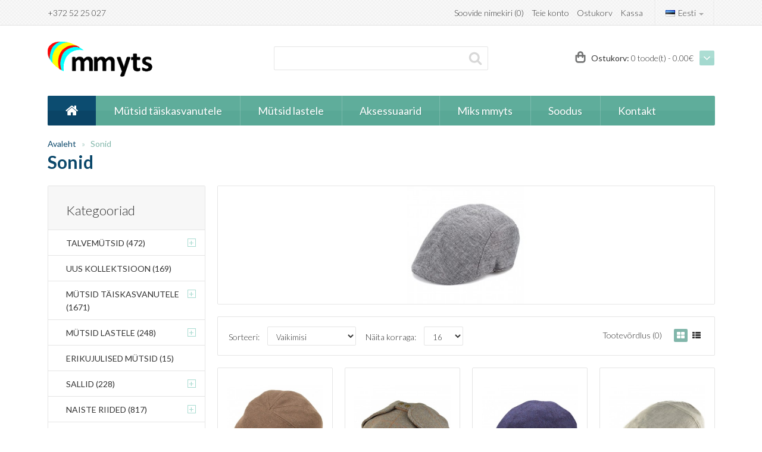

--- FILE ---
content_type: text/html; charset=utf-8
request_url: https://mmyts.ee/sonid?page=3
body_size: 9288
content:
<!DOCTYPE html>
<!--[if IE 7]> <html lang="et" class="ie7 responsive"> <![endif]-->  
<!--[if IE 8]> <html lang="et" class="ie8 responsive"> <![endif]-->  
<!--[if IE 9]> <html lang="et" class="ie9 responsive"> <![endif]-->  
<!--[if !IE]><!--> <html lang="et" class="responsive"> <!--<![endif]-->  
<head>
	<title>Sonid</title>
	<base href="https://mmyts.ee/" />

	<!-- Meta -->
	<meta charset="utf-8">
	<meta http-equiv="X-UA-Compatible" content="IE=edge,chrome=1" />
		<meta name="viewport" content="width=device-width, initial-scale=1.0">
			<meta name="description" content="Stiilsed sonid nii meestele kui naistele,mütsid, talvemütsid, kaabud, kübarad, peakatted, sonid, lätud, beanied, müts, suvemüts, baretid, torukübarad, kõvakübarad, kauboi kaabud, kauboimütsid , nokatsid, nokamütsid, pesapalli mütsid " />
			<meta name="keywords" content="mütsid, talvemütsid, kaabud, kübarad, peakatted, sonid, lätud, beanied, müts, suvemüts, baretid, torukübarad, kõvakübarad, kauboi kaabud, kauboimütsid , nokatsid, nokamütsid, pesapalli mütsid " />
		
			
	<!-- Google Fonts -->
	<link href="//fonts.googleapis.com/css?family=Lato:900,700,600,500,400,300,100" rel="stylesheet" type="text/css">
		
			
	<link rel="stylesheet" type="text/css" href="catalog/view/theme/beamstore/css/bootstrap.css" />
<link rel="stylesheet" type="text/css" href="catalog/view/theme/beamstore/css/jquery-ui.css" />
<link rel="stylesheet" type="text/css" href="catalog/view/theme/beamstore/css/stylesheet.css" />
<link rel="stylesheet" type="text/css" href="catalog/view/theme/beamstore/css/responsive.css" />
<link rel="stylesheet" type="text/css" href="catalog/view/theme/beamstore/css/blog.css" />
<link rel="stylesheet" type="text/css" href="catalog/view/theme/beamstore/css/menu.css" />
<link rel="stylesheet" type="text/css" href="catalog/view/theme/beamstore/css/owl.carousel.css" />
<link rel="stylesheet" type="text/css" href="catalog/view/theme/beamstore/css/magnific-popup.css" />
<link rel="stylesheet" type="text/css" href="catalog/view/theme/beamstore/css/font-awesome.min.css" />
<link rel="stylesheet" type="text/css" href="catalog/view/theme/beamstore/css/slider.css" />
<link rel="stylesheet" type="text/css" href="catalog/view/theme/beamstore/css/carousel.css" />
<link rel="stylesheet" type="text/css" href="catalog/view/theme/beamstore/css/wide-grid.css" />
<link rel="stylesheet" type="text/css" href="catalog/view/theme/beamstore/css/custom_color.css.php?body_font_text=333333&body_font_links=333333&body_font_links_hover=&body_price_text=&body_price_new_text=&body_price_old_text=&body_background_color=&input_border_color=&input_focus_border_color=&top_bar_text=&top_bar_background_color=&top_bar_border_color=&top_cart_arrow_background_gradient_top=&top_cart_arrow_background_gradient_bottom=&top_cart_text_color=&top_cart_icon_color=&menu_main_links=&menu_background_gradient_top=5fad9b&menu_background_gradient_bottom=59a896&menu_hover_background_color=&menu_icon_home_color=&menu_icon_home_background_top_color=&menu_icon_home_background_bottom_color=&breadcrumb_link_color=&breadcrumb_link_active_color=&breadcrumb_page_name_color=&slider_bullet_background_color=&slider_bullet_active_background_color=&header_background_color=&sale_color_text=&sale_background_gradient_top=&sale_background_gradient_bottom=&ratings_background_gradient_top=&ratings_background_gradient_bottom=&ratings_active_background_gradient_top=&ratings_active_background_gradient_bottom=&buttons_color_text=&buttons_background_gradient_top=&buttons_background_gradient_bottom=&second_buttons_color_text=&second_buttons_background_gradient_top=&second_buttons_background_gradient_bottom=&carousel_arrow_color=&customfooter_color_text=&customfooter_color_heading=&customfooter_color_icon_contact_us=&customfooter_border_color=&customfooter_background_color=&footer_color_text=&footer_color_bullets=&footer_color_heading=&footer_border_color=&footer_background_color=&font_status=1&body_font_px=14&body_font_weight=3&body_font_smaller_px=12&categories_bar_weight=5&categories_bar_px=18&headlines_weight=3&headlines_px=22&footer_headlines_weight=3&footer_headlines_px=20&page_name_weight=6&page_name_px=30&button_font_weight=4&button_font_px=14&custom_price_weight=6&custom_price_px=36&custom_price_px_medium=20&custom_price_px_small=16&custom_price_px_old_price=13" />
	
		
		
		
	    
            	
    <script type="text/javascript" src="catalog/view/theme/beamstore/js/jquery.min.js"></script>
<script type="text/javascript" src="catalog/view/theme/beamstore/js/jquery-migrate-1.2.1.min.js"></script>
<script type="text/javascript" src="catalog/view/theme/beamstore/js/jquery.easing.1.3.js"></script>
<script type="text/javascript" src="catalog/view/theme/beamstore/js/bootstrap.min.js"></script>
<script type="text/javascript" src="catalog/view/theme/beamstore/js/twitter-bootstrap-hover-dropdown.js"></script>
<script type="text/javascript" src="catalog/view/theme/beamstore/js/common.js"></script>
<script type="text/javascript" src="catalog/view/theme/beamstore/js/jquery.cookie.js"></script>
<script type="text/javascript" src="catalog/view/theme/beamstore/js/jquery.magnific-popup.min.js"></script>
<script type="text/javascript" src="catalog/view/theme/beamstore/js/jquery.jcarousel.min.js"></script>
<script type="text/javascript" src="catalog/view/theme/beamstore/js/jquery.cycle2.min.js"></script>
    
        	<script type="text/javascript" src="catalog/view/theme/beamstore/js/jquery.themepunch.plugins.min.js"></script>
    	<script type="text/javascript" src="catalog/view/theme/beamstore/js/jquery.themepunch.revolution.min.js"></script>
        
    <script type="text/javascript" src="catalog/view/theme/beamstore/js/owl.carousel.min.js"></script>    
    <script type="text/javascript" src="catalog/view/theme/beamstore/js/jquery-ui.js"></script>
	
	<script type="text/javascript">
	var responsive_design = 'yes';
	</script>
					<script type="text/javascript" src="catalog/view/javascript/jquery/jquery.total-storage.min.js"></script>
					
	<script>
  (function(i,s,o,g,r,a,m){i['GoogleAnalyticsObject']=r;i[r]=i[r]||function(){
  (i[r].q=i[r].q||[]).push(arguments)},i[r].l=1*new Date();a=s.createElement(o),
  m=s.getElementsByTagName(o)[0];a.async=1;a.src=g;m.parentNode.insertBefore(a,m)
  })(window,document,'script','https://www.google-analytics.com/analytics.js','ga');

  ga('create', 'UA-86566441-1', 'auto');
  ga('send', 'pageview');

</script>    
	<!--[if lt IE 9]>
		<script src="http://html5shim.googlecode.com/svn/trunk/html5.js"></script>
		<script src="catalog/view/theme/beamstore/js/respond.min.js"></script>
	<![endif]-->
</head>	
<body>




<div id="notification" class="modal fade">
    <div class="modal-dialog">
        <div class="modal-content">
            <div class="modal-header">
                <button type="button" class="close" data-dismiss="modal" aria-hidden="true">&times;</button>
                <h4 class="modal-title">Kinnitamine</h4>
            </div>
            <div class="modal-body">
                <p></p>
            </div>
            <div class="modal-footer">
                <button type="button" class="btn btn-default" data-dismiss="modal">Jätka ostmist</button>
                <a href="https://mmyts.ee/index.php?route=checkout/checkout" class="btn btn-primary">Kassa</a>
            </div>
        </div>
    </div>
</div>

<div id="quickview" class="modal fade bs-example-modal-lg">
    <div class="modal-dialog">
        <div class="modal-content">
            <div class="modal-header">
                <button type="button" class="close" data-dismiss="modal" aria-hidden="true">&times;</button>
                <h4 class="modal-title">Product</h4>
            </div>
            <div class="modal-body">
                <p></p>
            </div>
        </div>
    </div>
</div>


<div class="standard-body">
	<div id="main" class="">
		<div class="hover-product"></div>
		<!-- HEADER
			================================================== -->
		<header>
			<div class="background-header"></div>
			<div class="slider-header">
				<!-- Top Bar -->
				<div id="top-bar" class="full-width">
					<div class="background-top-bar"></div>
					<div class="background">
						<div class="shadow"></div>
						<div class="pattern">
							<div class="container">
								<div class="row">
									<!-- Top Bar Left -->
									<div class="col-sm-4 hidden-xs">
										<!-- Welcome text -->
										<div class="welcome-text">
											+372 52 25 027										</div>
									</div>
									
									<!-- Top Bar Right -->
									<div class="col-sm-8" id="top-bar-right">
										<!-- Language -->
<form action="https://mmyts.ee/index.php?route=module/language" method="post" enctype="multipart/form-data" id="language_form"><input type="hidden" name="__csrf" value="d4a2e6b7a4aa725e9f895348ec2de3bc28152919">

	<div class="dropdown">
						<a href="#" class="dropdown-toggle" data-hover="dropdown" data-toggle="dropdown"><img src="image/flags/ee.png" alt="Eesti" title="Eesti" width="16px" height="11px" /> Eesti <b class="caret"></b></a>
										<ul class="dropdown-menu">
		  		  <li><a href="javascript:;" onclick="$('input[name=\'language_code\']').attr('value', 'et'); $('#language_form').submit();"><img src="image/flags/ee.png" alt="Eesti" title="Eesti" width="16px" height="11px" /> Eesti</a></li>
		  		  <li><a href="javascript:;" onclick="$('input[name=\'language_code\']').attr('value', 'en'); $('#language_form').submit();"><img src="image/flags/gb.png" alt="English" title="English" width="16px" height="11px" /> English</a></li>
		  		</ul>
	</div>
	
	<input type="hidden" name="language_code" value="" />
	<input type="hidden" name="redirect" value="https://mmyts.ee/sonid?page=3" />
</form>
										
										<!-- Links -->
										<ul class="header-links">
											<li><a href="https://mmyts.ee/index.php?route=account/wishlist" id="wishlist-total">Soovide nimekiri (0)</a></li>
											<li><a href="https://mmyts.ee/index.php?route=account/account">Teie konto</a></li>
											<li><a href="https://mmyts.ee/index.php?route=checkout/cart">Ostukorv</a></li>
											<li><a href="https://mmyts.ee/index.php?route=checkout/checkout">Kassa</a></li>
										</ul>
									</div>
								</div>
							</div>
						</div>
					</div>
				</div>
				
				<!-- Top of pages -->
				<div id="top" class="full-width">
					<div class="background-top"></div>
					<div class="background">
						<div class="shadow"></div>
						<div class="pattern">
							<div class="container">
								<div class="row">
									<!-- Header Left -->
									<div class="col-sm-4" id="header-left">
																				<!-- Logo -->
										<div class="logo"><a href="https://mmyts.ee/index.php?route=common/home"><img src="https://mmyts.ee/image/data/mmyts_logo3.png" title="Mmyts OÜ" alt="Mmyts OÜ" /></a></div>
																			</div>
									
									<!-- Header Right -->
									<div class="col-sm-4" id="header-center">
										<!-- Search -->
										<div class="search_form">
											<div class="button-search"></div>
											<input type="text" class="input-block-level search-query" name="search" placeholder=" " id="search_query" value="" />
											
																							<div id="autocomplete-results" class="autocomplete-results"></div>
												
												<script type="text/javascript">
												$(document).ready(function() {
													$('#search_query').autocomplete({
														delay: 0,
														appendTo: "#autocomplete-results",
														source: function(request, response) {		
															$.ajax({
																url: 'index.php?route=search/autocomplete&filter_name=' +  encodeURIComponent(request.term),
																dataType: 'json',
																success: function(json) {
																	response($.map(json, function(item) {
																		return {
																			label: item.name,
																			value: item.product_id,
																			href: item.href,
																			thumb: item.thumb,
																			desc: item.desc,
																			price: item.price
																		}
																	}));
																}
															});
														},
														select: function(event, ui) {
															document.location.href = ui.item.href;
															
															return false;
														},
														focus: function(event, ui) {
													      	return false;
													   	},
													   	minLength: 2
													})
													.data( "ui-autocomplete" )._renderItem = function( ul, item ) {
													  return $( "<li>" )
													    .append( "<a><img src='" + item.thumb + "' alt=''>" + item.label + "<br><span class='description'>" + item.desc + "</span><br><span class='price'>" + item.price + "</span></a>" )
													    .appendTo( ul );
													};
												});
												</script>
																					</div>
									</div>
		
									<!-- Header Right -->
									<div class="col-sm-4" id="header-right">
										
<!-- Cart block -->
<div id="cart_block" class="dropdown">
	<div class="cart-heading dropdown-toogle" data-hover="dropdown" data-toggle="dropdown">
		<i class="cart-icon"></i>
		<p><span id="text-cart">Ostukorv:</span> <span id="cart-total">0 toode(t) - 0.00€</span></p>
		<div></div>
	</div>
	
	<div class="dropdown-menu">
				<div class="empty">Sinu ostukorv on tühi</div>
			</div>
</div>
									</div>
								</div>
							</div>
							
							<div class="container-megamenu container horizontal">
		<div id="megaMenuToggle">
		<div class="megamenuToogle-wrapper">
			<div class="megamenuToogle-pattern">
				<div class="container">
					<div><span></span><span></span><span></span></div>
					Menüü				</div>
			</div>
		</div>
	</div>
		<div class="megamenu-wrapper">
		<div class="megamenu-pattern">
			<div class="container">
				<ul class="megamenu slide">
										<li class="home"><a href="https://mmyts.ee/index.php?route=common/home"><i class="fa fa-home"></i></a></li>
															<li class='' ><p class='close-menu'></p><p class='open-menu'></p><a href='http://mmyts.ee/index.php?route=product/category&amp;path=59' class='clearfix' ><span><strong>Mütsid täiskasvanutele</strong></span></a></li>
<li class='' ><p class='close-menu'></p><p class='open-menu'></p><a href='http://mmyts.ee/index.php?route=product/category&amp;path=60' class='clearfix' ><span><strong>Mütsid lastele</strong></span></a></li>
<li class='' ><p class='close-menu'></p><p class='open-menu'></p><a href='http://mmyts.ee/index.php?route=product/category&amp;path=62' class='clearfix' ><span><strong>Aksessuaarid</strong></span></a></li>
<li class='' ><p class='close-menu'></p><p class='open-menu'></p><a href='http://mmyts.ee/index.php?route=information/information&amp;information_id=7' class='clearfix' ><span><strong>Miks mmyts</strong></span></a></li>
<li class='' ><p class='close-menu'></p><p class='open-menu'></p><a href='https://mmyts.ee/index.php?route=product/special' class='clearfix' ><span><strong>Soodus</strong></span></a></li>
<li class='' ><p class='close-menu'></p><p class='open-menu'></p><a href='http://mmyts.ee/index.php?route=information/contact' class='clearfix' ><span><strong>Kontakt</strong></span></a></li>
				</ul>
			</div>
		</div>
	</div>
</div>

<style type="text/css">
ul.megamenu > li > .sub-menu {
	-webkit-transition: all 500ms ease-out !important;
	-moz-transition: all 500ms ease-out !important;
	-o-transition: all 500ms ease-out !important;
	-ms-transition: all 500ms ease-out !important;
	transition: all 500ms ease-out !important;
}
</style>
						</div>
					</div>
				</div>
			</div>
			
								</header>
<!-- BREADCRUMB
	================================================== -->
<div class="breadcrumb full-width">
	<div class="background-breadcrumb"></div>
	<div class="background">
		<div class="shadow"></div>
		<div class="pattern">
			<div class="container">
				<div class="clearfix">
					<ul>
												<li><a href="https://mmyts.ee/index.php?route=common/home">Avaleht</a></li>
												<li><a href="https://mmyts.ee/sonid">Sonid</a></li>
											</ul>
					
					<h1 id="title-page">Sonid											</h1>
				</div>
			</div>
		</div>
	</div>
</div>

<!-- MAIN CONTENT
	================================================== -->
<div class="main-content full-width inner-page">
	<div class="background-content"></div>
	<div class="background">
		<div class="shadow"></div>
		<div class="pattern">
			<div class="container">
												
								
				<div class="row">
										<div class="col-sm-3" id="column_left">
						<div class="box box-categories box-with-categories">
  <div class="box-heading">Kategooriad</div>
  <div class="strip-line"></div>
  <div class="box-content box-category">
    <ul class="accordion" id="accordion-category">
            <li class="panel">
                <a href="https://mmyts.ee/talvemütsid">Talvemütsid (472)</a>
                        <span class="head"><a style="float:right;padding-right:5px" class="accordion-toggle collapsed" data-toggle="collapse" data-parent="#accordion-category" href="#category1"><span class="plus">+</span><span class="minus">-</span></a></span>
                <div id="category1" class="panel-collapse collapse " style="clear:both">
        	<ul>
		       		        <li>
		         		         <a href="https://mmyts.ee/talvemütsid/karusnahksed_mütsid">Karusnahksed mütsid (32)</a>
		         		        </li>
		       		        <li>
		         		         <a href="https://mmyts.ee/talvemütsid/tutimütsid">Tutimütsid (261)</a>
		         		        </li>
		       	        </ul>
        </div>
                      </li>
            <li class="panel">
                <a href="https://mmyts.ee/uus">Uus kollektsioon (169)</a>
                      </li>
            <li class="panel">
                <a href="https://mmyts.ee/mytsid_taiskasvanutele">Mütsid täiskasvanutele  (1671)</a>
                        <span class="head"><a style="float:right;padding-right:5px" class="accordion-toggle collapsed" data-toggle="collapse" data-parent="#accordion-category" href="#category3"><span class="plus">+</span><span class="minus">-</span></a></span>
                <div id="category3" class="panel-collapse collapse " style="clear:both">
        	<ul>
		       		        <li>
		         		         <a href="https://mmyts.ee/mytsid_taiskasvanutele/kaabud_ja_kübarad">Kaabud ja kübarad (466)</a>
		         		        </li>
		       		        <li>
		         		         <a href="https://mmyts.ee/mytsid_taiskasvanutele/sonid">Sonid (153)</a>
		         		        </li>
		       		        <li>
		         		         <a href="https://mmyts.ee/mytsid_taiskasvanutele/baretid">Baretid (144)</a>
		         		        </li>
		       		        <li>
		         		         <a href="https://mmyts.ee/mytsid_taiskasvanutele/beanied">Beanied (271)</a>
		         		        </li>
		       		        <li>
		         		         <a href="https://mmyts.ee/mytsid_taiskasvanutele/nokamütsid">Nokamütsid (204)</a>
		         		        </li>
		       		        <li>
		         		         <a href="https://mmyts.ee/mytsid_taiskasvanutele/nokaga_mütsid_naistele">Nokaga mütsid naistele (158)</a>
		         		        </li>
		       		        <li>
		         		         <a href="https://mmyts.ee/mytsid_taiskasvanutele/jahimehe-mütsid">Jahimehe mütsid (3)</a>
		         		        </li>
		       		        <li>
		         		         <a href="https://mmyts.ee/mytsid_taiskasvanutele/kaptenimütsid">Kaptenimütsid (23)</a>
		         		        </li>
		       		        <li>
		         		         <a href="https://mmyts.ee/mytsid_taiskasvanutele/SÕJAVÄE-MÜTSID">Sõjaväe mütsid (6)</a>
		         		        </li>
		       		        <li>
		         		         <a href="https://mmyts.ee/mytsid_taiskasvanutele/vihmamütsid">Vihmamütsid (55)</a>
		         		        </li>
		       	        </ul>
        </div>
                      </li>
            <li class="panel">
                <a href="https://mmyts.ee/Mytsid_lastele">Mütsid lastele (248)</a>
                        <span class="head"><a style="float:right;padding-right:5px" class="accordion-toggle collapsed" data-toggle="collapse" data-parent="#accordion-category" href="#category4"><span class="plus">+</span><span class="minus">-</span></a></span>
                <div id="category4" class="panel-collapse collapse " style="clear:both">
        	<ul>
		       		        <li>
		         		         <a href="https://mmyts.ee/Mytsid_lastele/laste_nokamütsid">Nokamütsid (16)</a>
		         		        </li>
		       		        <li>
		         		         <a href="https://mmyts.ee/Mytsid_lastele/mütsid-beebidele ">Väikelaste ja beebide mütsid (25)</a>
		         		        </li>
		       		        <li>
		         		         <a href="https://mmyts.ee/Mytsid_lastele/laste_tutimütsid">Tutimütsid (85)</a>
		         		        </li>
		       		        <li>
		         		         <a href="https://mmyts.ee/Mytsid_lastele/loomamütsid">Loomamütsid (15)</a>
		         		        </li>
		       		        <li>
		         		         <a href="https://mmyts.ee/Mytsid_lastele/muud_talvemütsid_lastele">Muud talvemütsid (20)</a>
		         		        </li>
		       	        </ul>
        </div>
                      </li>
            <li class="panel">
                <a href="https://mmyts.ee/Erikujulised-mütsid">Erikujulised mütsid (15)</a>
                      </li>
            <li class="panel">
                <a href="https://mmyts.ee/sallid">Sallid (228)</a>
                        <span class="head"><a style="float:right;padding-right:5px" class="accordion-toggle collapsed" data-toggle="collapse" data-parent="#accordion-category" href="#category6"><span class="plus">+</span><span class="minus">-</span></a></span>
                <div id="category6" class="panel-collapse collapse " style="clear:both">
        	<ul>
		       		        <li>
		         		         <a href="https://mmyts.ee/sallid/Õhukesed_sallid">Õhukesed sallid  (18)</a>
		         		        </li>
		       		        <li>
		         		         <a href="https://mmyts.ee/sallid/torusallid">Torusallid, buffid (138)</a>
		         		        </li>
		       	        </ul>
        </div>
                      </li>
            <li class="panel">
                <a href="https://mmyts.ee/naisteriided">Naiste riided (817)</a>
                        <span class="head"><a style="float:right;padding-right:5px" class="accordion-toggle collapsed" data-toggle="collapse" data-parent="#accordion-category" href="#category7"><span class="plus">+</span><span class="minus">-</span></a></span>
                <div id="category7" class="panel-collapse collapse " style="clear:both">
        	<ul>
		       		        <li>
		         		         <a href="https://mmyts.ee/naisteriided/naiste_pusad">Naiste pusad ja dressipluusid (75)</a>
		         		        </li>
		       		        <li>
		         		         <a href="https://mmyts.ee/naisteriided/naiste_särgid">Särgid, T-särgid (170)</a>
		         		        </li>
		       		        <li>
		         		         <a href="https://mmyts.ee/naisteriided/naiste_polosärgid">Polosärgid naistele (114)</a>
		         		        </li>
		       		        <li>
		         		         <a href="https://mmyts.ee/naisteriided/naistejoped">Joped, jakid, parkad (226)</a>
		         		        </li>
		       		        <li>
		         		         <a href="https://mmyts.ee/naisteriided/Pluusid_ja_kampsunid">Naiste pluusid ja kampsunid (72)</a>
		         		        </li>
		       		        <li>
		         		         <a href="https://mmyts.ee/naisteriided/kleidid_ja_seelikud">Kleidid ja seelikud (143)</a>
		         		        </li>
		       	        </ul>
        </div>
                      </li>
            <li class="panel">
                <a href="https://mmyts.ee/meesteriided">Meeste riided (691)</a>
                        <span class="head"><a style="float:right;padding-right:5px" class="accordion-toggle collapsed" data-toggle="collapse" data-parent="#accordion-category" href="#category8"><span class="plus">+</span><span class="minus">-</span></a></span>
                <div id="category8" class="panel-collapse collapse " style="clear:both">
        	<ul>
		       		        <li>
		         		         <a href="https://mmyts.ee/meesteriided/Meeste_polosärgid">Polosärgid meestele (144)</a>
		         		        </li>
		       		        <li>
		         		         <a href="https://mmyts.ee/meesteriided/meestesärgid">Särgid, T-särgid (232)</a>
		         		        </li>
		       		        <li>
		         		         <a href="https://mmyts.ee/meesteriided/meeste-üleriided">Üleriided (275)</a>
		         		        </li>
		       	        </ul>
        </div>
                      </li>
            <li class="panel">
                <a href="https://mmyts.ee/Lasteriided">Lasteriided (196)</a>
                        <span class="head"><a style="float:right;padding-right:5px" class="accordion-toggle collapsed" data-toggle="collapse" data-parent="#accordion-category" href="#category9"><span class="plus">+</span><span class="minus">-</span></a></span>
                <div id="category9" class="panel-collapse collapse " style="clear:both">
        	<ul>
		       		        <li>
		         		         <a href="https://mmyts.ee/Lasteriided/laste_jakid_ja_pusad">Jakid / pusad (35)</a>
		         		        </li>
		       		        <li>
		         		         <a href="https://mmyts.ee/Lasteriided/Laste_polosärgid">Polosärgid (26)</a>
		         		        </li>
		       		        <li>
		         		         <a href="https://mmyts.ee/Lasteriided/Laste_särgid">Särgid / T-särgid (126)</a>
		         		        </li>
		       	        </ul>
        </div>
                      </li>
            <li class="panel">
                <a href="https://mmyts.ee/armeeriietus">Sõjaväe stiilis riietus (63)</a>
                      </li>
            <li class="panel">
                <a href="https://mmyts.ee/tööriided_ja_jalatsid">Tööriided ja jalatsid (148)</a>
                        <span class="head"><a style="float:right;padding-right:5px" class="accordion-toggle collapsed" data-toggle="collapse" data-parent="#accordion-category" href="#category11"><span class="plus">+</span><span class="minus">-</span></a></span>
                <div id="category11" class="panel-collapse collapse " style="clear:both">
        	<ul>
		       		        <li>
		         		         <a href="https://mmyts.ee/tööriided_ja_jalatsid">Aksessuaarid (5)</a>
		         		        </li>
		       		        <li>
		         		         <a href="https://mmyts.ee/tööriided_ja_jalatsid/HI-VIS">Hi-Vis tööriided (13)</a>
		         		        </li>
		       		        <li>
		         		         <a href="https://mmyts.ee/tööriided_ja_jalatsid/töösärgid">Särgid ja pluusid (16)</a>
		         		        </li>
		       		        <li>
		         		         <a href="https://mmyts.ee/tööriided_ja_jalatsid/tööjalatsid">Tööjalatsid (28)</a>
		         		        </li>
		       		        <li>
		         		         <a href="https://mmyts.ee/tööriided_ja_jalatsid/tööjoped_ja_vestid">Tööjoped, jakid ja vestid (25)</a>
		         		        </li>
		       		        <li>
		         		         <a href="https://mmyts.ee/tööriided_ja_jalatsid/tööpüksid">Tööpüksid ja shortsid (61)</a>
		         		        </li>
		       	        </ul>
        </div>
                      </li>
            <li class="panel">
                <a href="https://mmyts.ee/muud-tooted">Muud tooted (422)</a>
                        <span class="head"><a style="float:right;padding-right:5px" class="accordion-toggle collapsed" data-toggle="collapse" data-parent="#accordion-category" href="#category12"><span class="plus">+</span><span class="minus">-</span></a></span>
                <div id="category12" class="panel-collapse collapse " style="clear:both">
        	<ul>
		       		        <li>
		         		         <a href="https://mmyts.ee/muud-tooted/kindad">Kindad (16)</a>
		         		        </li>
		       		        <li>
		         		         <a href="https://mmyts.ee/muud-tooted/pearätid">Pearätid / bandanad (31)</a>
		         		        </li>
		       		        <li>
		         		         <a href="https://mmyts.ee/muud-tooted/Turbanid">Turbanid (5)</a>
		         		        </li>
		       		        <li>
		         		         <a href="https://mmyts.ee/muud-tooted/kotid">Kotid (261)</a>
		         		        </li>
		       		        <li>
		         		         <a href="https://mmyts.ee/muud-tooted/peapaelad">Peapaelad ja päiksesirmid (33)</a>
		         		        </li>
		       	        </ul>
        </div>
                      </li>
          </ul>
  </div>
</div>
<div class="box">
  <div class="box-heading">Uudiskiri</div>
  <div class="box-content">
    Liitu / Lahku <input style="color:#777777;width:95%" type="text" value="Email Aadress" onclick="if(this.value == 'Email Aadress') {this.value = ''; }" onkeydown="this.style.color = '#000000';" name="email" id="newsletter_email" /><br /><br />
	<a class="button" id="button-newsletter"><span>Liitun</span></a>
  </div>
</div>

<script type="text/javascript"><!--
$('#button-newsletter').live('click', function() {
	$.ajax({
		url: 'index.php?route=module/newsletter/validate',
		type: 'post',
		data: $('#newsletter_email'),
		dataType: 'json',
		beforeSend: function() {
			$('#button-newsletter').attr('disabled', true);
			$('#button-newsletter').after('<span class="wait">&nbsp;<img src="catalog/view/theme/default/image/loading.gif" alt="" /></span>');
		},	
		complete: function() {
			$('#button-newsletter').attr('disabled', false);
			$('.wait').remove();
		},				
		success: function(json) {
			if (json['error']) {
				alert(json['error']['warning']);
			} else {
				alert(json['success']);
			}
		}
	});	
});	
$('#newsletter_email').bind('keydown', function(e) {
	if (e.keyCode == 13) {
		$('#button-newsletter').trigger('click');
	}
});
//--></script> 
					</div>
										
										<div class="col-sm-9">
												
												
						<div class="row">
														<div class="col-sm-12 center-column">

																
								
    <div class="category-info clearfix">
        <div class="image"><img src="https://mmyts.ee/image/cache/data/LILYANGSTORE/msoni6-874x208.jpg" alt="Sonid" /></div>
          </div>
        <!-- Filter -->
  <div class="product-filter clearfix">
  	<div class="options">
  		<div class="product-compare"><a href="https://mmyts.ee/index.php?route=product/compare" id="compare-total">Tootevõrdlus (0)</a></div>
  		
  		<div class="button-group display" data-toggle="buttons-radio">
  			<button id="grid" class="active" rel="tooltip" title="Grid" onclick="display('grid');"><i class="fa fa-th-large"></i></button>
  			<button id="list"  rel="tooltip" title="List" onclick="display('list');"><i class="fa fa-th-list"></i></button>
  		</div>
  	</div>
  	
  	<div class="list-options">
  		<div class="sort">
  			Sorteeri:  			<select onchange="location = this.value;">
  			    			    			  <option value="https://mmyts.ee/sonid?sort=p.sort_order&order=ASC" selected="selected">Vaikimisi</option>
  			    			    			    			  <option value="https://mmyts.ee/sonid?sort=pd.name&order=ASC">Nimi (A - Z)</option>
  			    			    			    			  <option value="https://mmyts.ee/sonid?sort=pd.name&order=DESC">Nimi (Z - A)</option>
  			    			    			    			  <option value="https://mmyts.ee/sonid?sort=p.price&order=ASC">Hind (odav &gt; kallis)</option>
  			    			    			    			  <option value="https://mmyts.ee/sonid?sort=p.price&order=DESC">Hind (kallis &gt; odav)</option>
  			    			    			    			  <option value="https://mmyts.ee/sonid?sort=rating&order=DESC">Hinne (kõrgeim)</option>
  			    			    			    			  <option value="https://mmyts.ee/sonid?sort=rating&order=ASC">Hinne (madalaim)</option>
  			    			    			    			  <option value="https://mmyts.ee/sonid?sort=p.model&order=ASC">Mudel (A - Z)</option>
  			    			    			    			  <option value="https://mmyts.ee/sonid?sort=p.model&order=DESC">Mudel (Z - A)</option>
  			    			    			</select>
  		</div>
  		
  		<div class="limit">
  			Näita korraga:  			<select onchange="location = this.value;">
  			    			    			  <option value="https://mmyts.ee/sonid?limit=16" selected="selected">16</option>
  			    			    			    			  <option value="https://mmyts.ee/sonid?limit=25">25</option>
  			    			    			    			  <option value="https://mmyts.ee/sonid?limit=50">50</option>
  			    			    			    			  <option value="https://mmyts.ee/sonid?limit=75">75</option>
  			    			    			    			  <option value="https://mmyts.ee/sonid?limit=100">100</option>
  			    			    			</select>
  		</div>
  	</div>
  </div>
  
  <!-- Products list -->
  <div class="product-list" style="display:none;">
  	  	<!-- Product -->
  	<div>
  		<div class="row">
  			<div class="image col-sm-3">
  				  				  				<a href="https://mmyts.ee/sonid?product_id=1201"><img src="https://mmyts.ee/image/cache/data/euroaccessories/flat/cpph-pl-280x327.jpg" alt="Sonimüts" /></a>
  				  			</div>
  			
  			<div class="name-desc col-sm-6">
  				<div class="name"><a href="https://mmyts.ee/sonid?product_id=1201">Sonimüts</a></div>
  				<div class="description">• Klassikaline sonimüts
• Traditsioonilise disainiga
• Esmaklassilisest materjalist
• Mugav kanda..</div>
  				  			</div>
  			
  			<div class="actions col-sm-3">
  				<div>
  					<div class="price">
  						  						19.00€  						  					</div>
  					
  					<div class="add-to-cart"><a onclick="cart.add('1201');" class="button">Lisa ostukorvi</a></div>
  					
  					<ul>
  						<li>+ <a onclick="compare.add('1201');">Lisa võrdlusse</a></li>
  						<li>+ <a onclick="wishlist.add('1201');">Lisa soovidesse</a></li>
  					</ul>
  				</div>
  			</div>
  		</div>
  	</div>
  	  	<!-- Product -->
  	<div>
  		<div class="row">
  			<div class="image col-sm-3">
  				  				  				<a href="https://mmyts.ee/sonid?product_id=1258"><img src="https://mmyts.ee/image/cache/data/euroaccessories/flat/e25-13-280x327.jpg" alt="Sonimüts" /></a>
  				  			</div>
  			
  			<div class="name-desc col-sm-6">
  				<div class="name"><a href="https://mmyts.ee/sonid?product_id=1258">Sonimüts</a></div>
  				<div class="description">Klassikaline aegumatu disainiga sonimüts nii meestele kui naistele


Valmistatud kõrgekvaliteedil..</div>
  				  			</div>
  			
  			<div class="actions col-sm-3">
  				<div>
  					<div class="price">
  						  						27.00€  						  					</div>
  					
  					<div class="add-to-cart"><a onclick="cart.add('1258');" class="button">Lisa ostukorvi</a></div>
  					
  					<ul>
  						<li>+ <a onclick="compare.add('1258');">Lisa võrdlusse</a></li>
  						<li>+ <a onclick="wishlist.add('1258');">Lisa soovidesse</a></li>
  					</ul>
  				</div>
  			</div>
  		</div>
  	</div>
  	  	<!-- Product -->
  	<div>
  		<div class="row">
  			<div class="image col-sm-3">
  				  				  				<a href="https://mmyts.ee/sonid?product_id=2041"><img src="https://mmyts.ee/image/cache/data/euroaccessories/flat/e27-39-navy-280x327.jpg" alt="Sonimüts" /></a>
  				  			</div>
  			
  			<div class="name-desc col-sm-6">
  				<div class="name"><a href="https://mmyts.ee/sonid?product_id=2041">Sonimüts</a></div>
  				<div class="description">Klassikaline ja stiilne sonimüts

Mugav kanda ja kerge hooldada

Suurused: S/M,L/XL

Värvus: s..</div>
  				  			</div>
  			
  			<div class="actions col-sm-3">
  				<div>
  					<div class="price">
  						  						19.00€  						  					</div>
  					
  					<div class="add-to-cart"><a onclick="cart.add('2041');" class="button">Lisa ostukorvi</a></div>
  					
  					<ul>
  						<li>+ <a onclick="compare.add('2041');">Lisa võrdlusse</a></li>
  						<li>+ <a onclick="wishlist.add('2041');">Lisa soovidesse</a></li>
  					</ul>
  				</div>
  			</div>
  		</div>
  	</div>
  	  	<!-- Product -->
  	<div>
  		<div class="row">
  			<div class="image col-sm-3">
  				  				  				<a href="https://mmyts.ee/sonid?product_id=554"><img src="https://mmyts.ee/image/cache/data/euroaccessories/flat/e24-77-280x327.jpg" alt="Sonimüts" /></a>
  				  			</div>
  			
  			<div class="name-desc col-sm-6">
  				<div class="name"><a href="https://mmyts.ee/sonid?product_id=554">Sonimüts</a></div>
  				<div class="description">Klassikaline ja stiilne sonimüts

Mugav kanda ja kerge hooldada, üks suurus

100 % puuvillane
..</div>
  				  			</div>
  			
  			<div class="actions col-sm-3">
  				<div>
  					<div class="price">
  						  						19.00€  						  					</div>
  					
  					<div class="add-to-cart"><a onclick="cart.add('554');" class="button">Lisa ostukorvi</a></div>
  					
  					<ul>
  						<li>+ <a onclick="compare.add('554');">Lisa võrdlusse</a></li>
  						<li>+ <a onclick="wishlist.add('554');">Lisa soovidesse</a></li>
  					</ul>
  				</div>
  			</div>
  		</div>
  	</div>
  	  	<!-- Product -->
  	<div>
  		<div class="row">
  			<div class="image col-sm-3">
  				  				  				<a href="https://mmyts.ee/sonid?product_id=1240"><img src="https://mmyts.ee/image/cache/data/euroaccessories/flat/e24-82-beige-280x327.jpg" alt="Sonimüts" /></a>
  				  			</div>
  			
  			<div class="name-desc col-sm-6">
  				<div class="name"><a href="https://mmyts.ee/sonid?product_id=1240">Sonimüts</a></div>
  				<div class="description">Moekas sonimüts suveks nii meestele&nbsp;kui naistele

Üks suurus

&nbsp;
..</div>
  				  			</div>
  			
  			<div class="actions col-sm-3">
  				<div>
  					<div class="price">
  						  						13.00€  						  					</div>
  					
  					<div class="add-to-cart"><a onclick="cart.add('1240');" class="button">Lisa ostukorvi</a></div>
  					
  					<ul>
  						<li>+ <a onclick="compare.add('1240');">Lisa võrdlusse</a></li>
  						<li>+ <a onclick="wishlist.add('1240');">Lisa soovidesse</a></li>
  					</ul>
  				</div>
  			</div>
  		</div>
  	</div>
  	  	<!-- Product -->
  	<div>
  		<div class="row">
  			<div class="image col-sm-3">
  				  				  				<a href="https://mmyts.ee/sonid?product_id=4061"><img src="https://mmyts.ee/image/cache/data/euroaccessories/flat/cotton-summer-flat-cap-e32-120-6-280x327.jpg" alt="Sonimüts" /></a>
  				  			</div>
  			
  			<div class="name-desc col-sm-6">
  				<div class="name"><a href="https://mmyts.ee/sonid?product_id=4061">Sonimüts</a></div>
  				<div class="description">Klassikaline ja stiilne sonimüts

Mugav kanda ja kerge hooldada

100 % puuvill

Universaalne s..</div>
  				  			</div>
  			
  			<div class="actions col-sm-3">
  				<div>
  					<div class="price">
  						  						21.00€  						  					</div>
  					
  					<div class="add-to-cart"><a onclick="cart.add('4061');" class="button">Lisa ostukorvi</a></div>
  					
  					<ul>
  						<li>+ <a onclick="compare.add('4061');">Lisa võrdlusse</a></li>
  						<li>+ <a onclick="wishlist.add('4061');">Lisa soovidesse</a></li>
  					</ul>
  				</div>
  			</div>
  		</div>
  	</div>
  	  	<!-- Product -->
  	<div>
  		<div class="row">
  			<div class="image col-sm-3">
  				  				  				<a href="https://mmyts.ee/sonid?product_id=1215"><img src="https://mmyts.ee/image/cache/data/euroaccessories/flat/e23-56-280x327.jpg" alt="Sonimüts" /></a>
  				  			</div>
  			
  			<div class="name-desc col-sm-6">
  				<div class="name"><a href="https://mmyts.ee/sonid?product_id=1215">Sonimüts</a></div>
  				<div class="description">Klassikaline ja stiilne sonimüts nii meestele kui naistele

Valmistatud kõrgekvaliteedilisest tvii..</div>
  				  			</div>
  			
  			<div class="actions col-sm-3">
  				<div>
  					<div class="price">
  						  						15.00€  						  					</div>
  					
  					<div class="add-to-cart"><a onclick="cart.add('1215');" class="button">Lisa ostukorvi</a></div>
  					
  					<ul>
  						<li>+ <a onclick="compare.add('1215');">Lisa võrdlusse</a></li>
  						<li>+ <a onclick="wishlist.add('1215');">Lisa soovidesse</a></li>
  					</ul>
  				</div>
  			</div>
  		</div>
  	</div>
  	  	<!-- Product -->
  	<div>
  		<div class="row">
  			<div class="image col-sm-3">
  				  				  				<a href="https://mmyts.ee/sonid?product_id=1253"><img src="https://mmyts.ee/image/cache/data/euroaccessories/flat/e25-24-280x327.jpg" alt="Sonimüts" /></a>
  				  			</div>
  			
  			<div class="name-desc col-sm-6">
  				<div class="name"><a href="https://mmyts.ee/sonid?product_id=1253">Sonimüts</a></div>
  				<div class="description">Klassikaline aegumatu disainiga sonimüts nii meestele&nbsp;kui naistele

Valmistatud kõrgekvalitee..</div>
  				  			</div>
  			
  			<div class="actions col-sm-3">
  				<div>
  					<div class="price">
  						  						23.00€  						  					</div>
  					
  					<div class="add-to-cart"><a onclick="cart.add('1253');" class="button">Lisa ostukorvi</a></div>
  					
  					<ul>
  						<li>+ <a onclick="compare.add('1253');">Lisa võrdlusse</a></li>
  						<li>+ <a onclick="wishlist.add('1253');">Lisa soovidesse</a></li>
  					</ul>
  				</div>
  			</div>
  		</div>
  	</div>
  	  	<!-- Product -->
  	<div>
  		<div class="row">
  			<div class="image col-sm-3">
  				  				  				<a href="https://mmyts.ee/sonid?product_id=1230"><img src="https://mmyts.ee/image/cache/data/euroaccessories/flat/e24-75-beige-280x327.jpg" alt="Sonimüts" /></a>
  				  			</div>
  			
  			<div class="name-desc col-sm-6">
  				<div class="name"><a href="https://mmyts.ee/sonid?product_id=1230">Sonimüts</a></div>
  				<div class="description">Stiilne suvine sonimüts meestele ja naistel

Materjal : lina ja puuvilla segu

Värvus: beez

S..</div>
  				  			</div>
  			
  			<div class="actions col-sm-3">
  				<div>
  					<div class="price">
  						  						17.00€  						  					</div>
  					
  					<div class="add-to-cart"><a onclick="cart.add('1230');" class="button">Lisa ostukorvi</a></div>
  					
  					<ul>
  						<li>+ <a onclick="compare.add('1230');">Lisa võrdlusse</a></li>
  						<li>+ <a onclick="wishlist.add('1230');">Lisa soovidesse</a></li>
  					</ul>
  				</div>
  			</div>
  		</div>
  	</div>
  	  	<!-- Product -->
  	<div>
  		<div class="row">
  			<div class="image col-sm-3">
  				  				  				<a href="https://mmyts.ee/sonid?product_id=3640"><img src="https://mmyts.ee/image/cache/data/euroaccessories/newsboy/E29-30-280x327.jpg" alt="Sonimüts" /></a>
  				  			</div>
  			
  			<div class="name-desc col-sm-6">
  				<div class="name"><a href="https://mmyts.ee/sonid?product_id=3640">Sonimüts</a></div>
  				<div class="description">Klassikaline ja stiilne sonimüts

100 % vill

Mugav kanda ja kerge hooldada.

Suurused: L/XL
..</div>
  				  			</div>
  			
  			<div class="actions col-sm-3">
  				<div>
  					<div class="price">
  						  						21.00€  						  					</div>
  					
  					<div class="add-to-cart"><a onclick="cart.add('3640');" class="button">Lisa ostukorvi</a></div>
  					
  					<ul>
  						<li>+ <a onclick="compare.add('3640');">Lisa võrdlusse</a></li>
  						<li>+ <a onclick="wishlist.add('3640');">Lisa soovidesse</a></li>
  					</ul>
  				</div>
  			</div>
  		</div>
  	</div>
  	  	<!-- Product -->
  	<div>
  		<div class="row">
  			<div class="image col-sm-3">
  				  				  				<a href="https://mmyts.ee/sonid?product_id=1244"><img src="https://mmyts.ee/image/cache/data/euroaccessories/flat/e24-85-280x327.jpg" alt="Sonimüts" /></a>
  				  			</div>
  			
  			<div class="name-desc col-sm-6">
  				<div class="name"><a href="https://mmyts.ee/sonid?product_id=1244">Sonimüts</a></div>
  				<div class="description">Klassikaline aegumatu disainiga sonimüts nii meestele&nbsp;kui naistele

Valmistatud kõrgekvalitee..</div>
  				  			</div>
  			
  			<div class="actions col-sm-3">
  				<div>
  					<div class="price">
  						  						19.00€  						  					</div>
  					
  					<div class="add-to-cart"><a onclick="cart.add('1244');" class="button">Lisa ostukorvi</a></div>
  					
  					<ul>
  						<li>+ <a onclick="compare.add('1244');">Lisa võrdlusse</a></li>
  						<li>+ <a onclick="wishlist.add('1244');">Lisa soovidesse</a></li>
  					</ul>
  				</div>
  			</div>
  		</div>
  	</div>
  	  	<!-- Product -->
  	<div>
  		<div class="row">
  			<div class="image col-sm-3">
  				  				  				<a href="https://mmyts.ee/sonid?product_id=4016"><img src="https://mmyts.ee/image/cache/data/euroaccessories/flat/tartan-flat-cap-e31-58-3-280x327.jpg" alt="Sonimüts" /></a>
  				  			</div>
  			
  			<div class="name-desc col-sm-6">
  				<div class="name"><a href="https://mmyts.ee/sonid?product_id=4016">Sonimüts</a></div>
  				<div class="description">Klassikaline ja stiilne sonimüts Šoti ruudu mustriga

Suurus:&nbsp;L/XL

Värvus: sinine

&nbsp..</div>
  				  			</div>
  			
  			<div class="actions col-sm-3">
  				<div>
  					<div class="price">
  						  						19.00€  						  					</div>
  					
  					<div class="add-to-cart"><a onclick="cart.add('4016');" class="button">Lisa ostukorvi</a></div>
  					
  					<ul>
  						<li>+ <a onclick="compare.add('4016');">Lisa võrdlusse</a></li>
  						<li>+ <a onclick="wishlist.add('4016');">Lisa soovidesse</a></li>
  					</ul>
  				</div>
  			</div>
  		</div>
  	</div>
  	  	<!-- Product -->
  	<div>
  		<div class="row">
  			<div class="image col-sm-3">
  				  				  				<a href="https://mmyts.ee/sonid?product_id=1226"><img src="https://mmyts.ee/image/cache/data/euroaccessories/flat/e15-280-brown-280x327.jpg" alt="Sonimüts" /></a>
  				  			</div>
  			
  			<div class="name-desc col-sm-6">
  				<div class="name"><a href="https://mmyts.ee/sonid?product_id=1226">Sonimüts</a></div>
  				<div class="description">Klassikaline ja stiilne sonimüts nii meestele kui naistele

Valmistatud kõrgekvaliteedilisest mate..</div>
  				  			</div>
  			
  			<div class="actions col-sm-3">
  				<div>
  					<div class="price">
  						  						9.00€  						  					</div>
  					
  					<div class="add-to-cart"><a onclick="cart.add('1226');" class="button">Lisa ostukorvi</a></div>
  					
  					<ul>
  						<li>+ <a onclick="compare.add('1226');">Lisa võrdlusse</a></li>
  						<li>+ <a onclick="wishlist.add('1226');">Lisa soovidesse</a></li>
  					</ul>
  				</div>
  			</div>
  		</div>
  	</div>
  	  	<!-- Product -->
  	<div>
  		<div class="row">
  			<div class="image col-sm-3">
  				  				  				<a href="https://mmyts.ee/sonid?product_id=1205"><img src="https://mmyts.ee/image/cache/data/euroaccessories/flat/e19-25-280x327.jpg" alt="Sonimüts" /></a>
  				  			</div>
  			
  			<div class="name-desc col-sm-6">
  				<div class="name"><a href="https://mmyts.ee/sonid?product_id=1205">Sonimüts</a></div>
  				<div class="description">Klassikaline ja stiilne sonimüts nii meestele kui naistele

Valmistatud kõrgekvaliteedilisest tvii..</div>
  				  			</div>
  			
  			<div class="actions col-sm-3">
  				<div>
  					<div class="price">
  						  						23.00€  						  					</div>
  					
  					<div class="add-to-cart"><a onclick="cart.add('1205');" class="button">Lisa ostukorvi</a></div>
  					
  					<ul>
  						<li>+ <a onclick="compare.add('1205');">Lisa võrdlusse</a></li>
  						<li>+ <a onclick="wishlist.add('1205');">Lisa soovidesse</a></li>
  					</ul>
  				</div>
  			</div>
  		</div>
  	</div>
  	  	<!-- Product -->
  	<div>
  		<div class="row">
  			<div class="image col-sm-3">
  				  				  				<a href="https://mmyts.ee/sonid?product_id=1265"><img src="https://mmyts.ee/image/cache/data/euroaccessories/flat/23e21-20-280x327.jpg" alt="Sonimüts" /></a>
  				  			</div>
  			
  			<div class="name-desc col-sm-6">
  				<div class="name"><a href="https://mmyts.ee/sonid?product_id=1265">Sonimüts</a></div>
  				<div class="description">Klassikaline aegumatu disainiga sonimüts nii meestele&nbsp;kui naistele

Valmistatud kõrgekvalitee..</div>
  				  			</div>
  			
  			<div class="actions col-sm-3">
  				<div>
  					<div class="price">
  						  						19.00€  						  					</div>
  					
  					<div class="add-to-cart"><a onclick="cart.add('1265');" class="button">Lisa ostukorvi</a></div>
  					
  					<ul>
  						<li>+ <a onclick="compare.add('1265');">Lisa võrdlusse</a></li>
  						<li>+ <a onclick="wishlist.add('1265');">Lisa soovidesse</a></li>
  					</ul>
  				</div>
  			</div>
  		</div>
  	</div>
  	  	<!-- Product -->
  	<div>
  		<div class="row">
  			<div class="image col-sm-3">
  				  				  				<a href="https://mmyts.ee/sonid?product_id=149"><img src="https://mmyts.ee/image/cache/data/soni1-280x327.jpg" alt="Sonimüts" /></a>
  				  			</div>
  			
  			<div class="name-desc col-sm-6">
  				<div class="name"><a href="https://mmyts.ee/sonid?product_id=149">Sonimüts</a></div>
  				<div class="description">Kunstnahast soni, sobib nii meestele, kui ka naistele. Üks suurus, sobib peaümbermõõdule kuni 58 cm..</div>
  				  			</div>
  			
  			<div class="actions col-sm-3">
  				<div>
  					<div class="price">
  						  						23.00€  						  					</div>
  					
  					<div class="add-to-cart"><a onclick="cart.add('149');" class="button">Lisa ostukorvi</a></div>
  					
  					<ul>
  						<li>+ <a onclick="compare.add('149');">Lisa võrdlusse</a></li>
  						<li>+ <a onclick="wishlist.add('149');">Lisa soovidesse</a></li>
  					</ul>
  				</div>
  			</div>
  		</div>
  	</div>
  	  </div>
  
  <!-- Products grid -->
    <div class="product-grid">
  	<div class="row">
	  			  			  	<div class="col-sm-3 col-xs-6">
		  	    
<!-- Product -->
<div class="product clearfix product-hover">
	<div class="left">
								
			<div class="image ">
								
				<a href="https://mmyts.ee/sonid?product_id=1201">
					 
					<img src="https://mmyts.ee/image/cache/data/euroaccessories/flat/cpph-pl-280x327.jpg" alt="Sonimüts" class="zoom-image-effect" />
				</a>
			</div>
			</div>
	<div class="right">
		<div class="name"><a href="https://mmyts.ee/sonid?product_id=1201">Sonimüts</a></div>
		<div class="price">
						19.00€					</div>
						<div class="only-hover">
						<a onclick="cart.add('1201');" class="button"><span>Lisa ostukorvi</span></a>
						
					</div>
			</div>
</div>		  	</div>
	    		  			  	<div class="col-sm-3 col-xs-6">
		  	    
<!-- Product -->
<div class="product clearfix product-hover">
	<div class="left">
								
			<div class="image ">
								
				<a href="https://mmyts.ee/sonid?product_id=1258">
					 
					<img src="https://mmyts.ee/image/cache/data/euroaccessories/flat/e25-13-280x327.jpg" alt="Sonimüts" class="zoom-image-effect" />
				</a>
			</div>
			</div>
	<div class="right">
		<div class="name"><a href="https://mmyts.ee/sonid?product_id=1258">Sonimüts</a></div>
		<div class="price">
						27.00€					</div>
						<div class="only-hover">
						<a onclick="cart.add('1258');" class="button"><span>Lisa ostukorvi</span></a>
						
					</div>
			</div>
</div>		  	</div>
	    		  			  	<div class="col-sm-3 col-xs-6">
		  	    
<!-- Product -->
<div class="product clearfix product-hover">
	<div class="left">
								
			<div class="image ">
								
				<a href="https://mmyts.ee/sonid?product_id=2041">
					 
					<img src="https://mmyts.ee/image/cache/data/euroaccessories/flat/e27-39-navy-280x327.jpg" alt="Sonimüts" class="zoom-image-effect" />
				</a>
			</div>
			</div>
	<div class="right">
		<div class="name"><a href="https://mmyts.ee/sonid?product_id=2041">Sonimüts</a></div>
		<div class="price">
						19.00€					</div>
						<div class="only-hover">
						<a onclick="cart.add('2041');" class="button"><span>Lisa ostukorvi</span></a>
						
					</div>
			</div>
</div>		  	</div>
	    		  			  	<div class="col-sm-3 col-xs-6">
		  	    
<!-- Product -->
<div class="product clearfix product-hover">
	<div class="left">
								
			<div class="image ">
								
				<a href="https://mmyts.ee/sonid?product_id=554">
					 
					<img src="https://mmyts.ee/image/cache/data/euroaccessories/flat/e24-77-280x327.jpg" alt="Sonimüts" class="zoom-image-effect" />
				</a>
			</div>
			</div>
	<div class="right">
		<div class="name"><a href="https://mmyts.ee/sonid?product_id=554">Sonimüts</a></div>
		<div class="price">
						19.00€					</div>
						<div class="only-hover">
						<a onclick="cart.add('554');" class="button"><span>Lisa ostukorvi</span></a>
						
					</div>
			</div>
</div>		  	</div>
	    		  	</div><div class="row">		  	<div class="col-sm-3 col-xs-6">
		  	    
<!-- Product -->
<div class="product clearfix product-hover">
	<div class="left">
								
			<div class="image ">
								
				<a href="https://mmyts.ee/sonid?product_id=1240">
					 
					<img src="https://mmyts.ee/image/cache/data/euroaccessories/flat/e24-82-beige-280x327.jpg" alt="Sonimüts" class="zoom-image-effect" />
				</a>
			</div>
			</div>
	<div class="right">
		<div class="name"><a href="https://mmyts.ee/sonid?product_id=1240">Sonimüts</a></div>
		<div class="price">
						13.00€					</div>
						<div class="only-hover">
						<a onclick="cart.add('1240');" class="button"><span>Lisa ostukorvi</span></a>
						
					</div>
			</div>
</div>		  	</div>
	    		  			  	<div class="col-sm-3 col-xs-6">
		  	    
<!-- Product -->
<div class="product clearfix product-hover">
	<div class="left">
								
			<div class="image ">
								
				<a href="https://mmyts.ee/sonid?product_id=4061">
					 
					<img src="https://mmyts.ee/image/cache/data/euroaccessories/flat/cotton-summer-flat-cap-e32-120-6-280x327.jpg" alt="Sonimüts" class="zoom-image-effect" />
				</a>
			</div>
			</div>
	<div class="right">
		<div class="name"><a href="https://mmyts.ee/sonid?product_id=4061">Sonimüts</a></div>
		<div class="price">
						21.00€					</div>
						<div class="only-hover">
						<a onclick="cart.add('4061');" class="button"><span>Lisa ostukorvi</span></a>
						
					</div>
			</div>
</div>		  	</div>
	    		  			  	<div class="col-sm-3 col-xs-6">
		  	    
<!-- Product -->
<div class="product clearfix product-hover">
	<div class="left">
								
			<div class="image ">
								
				<a href="https://mmyts.ee/sonid?product_id=1215">
					 
					<img src="https://mmyts.ee/image/cache/data/euroaccessories/flat/e23-56-280x327.jpg" alt="Sonimüts" class="zoom-image-effect" />
				</a>
			</div>
			</div>
	<div class="right">
		<div class="name"><a href="https://mmyts.ee/sonid?product_id=1215">Sonimüts</a></div>
		<div class="price">
						15.00€					</div>
						<div class="only-hover">
						<a onclick="cart.add('1215');" class="button"><span>Lisa ostukorvi</span></a>
						
					</div>
			</div>
</div>		  	</div>
	    		  			  	<div class="col-sm-3 col-xs-6">
		  	    
<!-- Product -->
<div class="product clearfix product-hover">
	<div class="left">
								
			<div class="image ">
								
				<a href="https://mmyts.ee/sonid?product_id=1253">
					 
					<img src="https://mmyts.ee/image/cache/data/euroaccessories/flat/e25-24-280x327.jpg" alt="Sonimüts" class="zoom-image-effect" />
				</a>
			</div>
			</div>
	<div class="right">
		<div class="name"><a href="https://mmyts.ee/sonid?product_id=1253">Sonimüts</a></div>
		<div class="price">
						23.00€					</div>
						<div class="only-hover">
						<a onclick="cart.add('1253');" class="button"><span>Lisa ostukorvi</span></a>
						
					</div>
			</div>
</div>		  	</div>
	    		  	</div><div class="row">		  	<div class="col-sm-3 col-xs-6">
		  	    
<!-- Product -->
<div class="product clearfix product-hover">
	<div class="left">
								
			<div class="image ">
								
				<a href="https://mmyts.ee/sonid?product_id=1230">
					 
					<img src="https://mmyts.ee/image/cache/data/euroaccessories/flat/e24-75-beige-280x327.jpg" alt="Sonimüts" class="zoom-image-effect" />
				</a>
			</div>
			</div>
	<div class="right">
		<div class="name"><a href="https://mmyts.ee/sonid?product_id=1230">Sonimüts</a></div>
		<div class="price">
						17.00€					</div>
						<div class="only-hover">
						<a onclick="cart.add('1230');" class="button"><span>Lisa ostukorvi</span></a>
						
					</div>
			</div>
</div>		  	</div>
	    		  			  	<div class="col-sm-3 col-xs-6">
		  	    
<!-- Product -->
<div class="product clearfix product-hover">
	<div class="left">
								
			<div class="image ">
								
				<a href="https://mmyts.ee/sonid?product_id=3640">
					 
					<img src="https://mmyts.ee/image/cache/data/euroaccessories/newsboy/E29-30-280x327.jpg" alt="Sonimüts" class="zoom-image-effect" />
				</a>
			</div>
			</div>
	<div class="right">
		<div class="name"><a href="https://mmyts.ee/sonid?product_id=3640">Sonimüts</a></div>
		<div class="price">
						21.00€					</div>
						<div class="only-hover">
						<a onclick="cart.add('3640');" class="button"><span>Lisa ostukorvi</span></a>
						
					</div>
			</div>
</div>		  	</div>
	    		  			  	<div class="col-sm-3 col-xs-6">
		  	    
<!-- Product -->
<div class="product clearfix product-hover">
	<div class="left">
								
			<div class="image ">
								
				<a href="https://mmyts.ee/sonid?product_id=1244">
					 
					<img src="https://mmyts.ee/image/cache/data/euroaccessories/flat/e24-85-280x327.jpg" alt="Sonimüts" class="zoom-image-effect" />
				</a>
			</div>
			</div>
	<div class="right">
		<div class="name"><a href="https://mmyts.ee/sonid?product_id=1244">Sonimüts</a></div>
		<div class="price">
						19.00€					</div>
						<div class="only-hover">
						<a onclick="cart.add('1244');" class="button"><span>Lisa ostukorvi</span></a>
						
					</div>
			</div>
</div>		  	</div>
	    		  			  	<div class="col-sm-3 col-xs-6">
		  	    
<!-- Product -->
<div class="product clearfix product-hover">
	<div class="left">
								
			<div class="image ">
								
				<a href="https://mmyts.ee/sonid?product_id=4016">
					 
					<img src="https://mmyts.ee/image/cache/data/euroaccessories/flat/tartan-flat-cap-e31-58-3-280x327.jpg" alt="Sonimüts" class="zoom-image-effect" />
				</a>
			</div>
			</div>
	<div class="right">
		<div class="name"><a href="https://mmyts.ee/sonid?product_id=4016">Sonimüts</a></div>
		<div class="price">
						19.00€					</div>
						<div class="only-hover">
						<a onclick="cart.add('4016');" class="button"><span>Lisa ostukorvi</span></a>
						
					</div>
			</div>
</div>		  	</div>
	    		  	</div><div class="row">		  	<div class="col-sm-3 col-xs-6">
		  	    
<!-- Product -->
<div class="product clearfix product-hover">
	<div class="left">
								
			<div class="image ">
								
				<a href="https://mmyts.ee/sonid?product_id=1226">
					 
					<img src="https://mmyts.ee/image/cache/data/euroaccessories/flat/e15-280-brown-280x327.jpg" alt="Sonimüts" class="zoom-image-effect" />
				</a>
			</div>
			</div>
	<div class="right">
		<div class="name"><a href="https://mmyts.ee/sonid?product_id=1226">Sonimüts</a></div>
		<div class="price">
						9.00€					</div>
						<div class="only-hover">
						<a onclick="cart.add('1226');" class="button"><span>Lisa ostukorvi</span></a>
						
					</div>
			</div>
</div>		  	</div>
	    		  			  	<div class="col-sm-3 col-xs-6">
		  	    
<!-- Product -->
<div class="product clearfix product-hover">
	<div class="left">
								
			<div class="image ">
								
				<a href="https://mmyts.ee/sonid?product_id=1205">
					 
					<img src="https://mmyts.ee/image/cache/data/euroaccessories/flat/e19-25-280x327.jpg" alt="Sonimüts" class="zoom-image-effect" />
				</a>
			</div>
			</div>
	<div class="right">
		<div class="name"><a href="https://mmyts.ee/sonid?product_id=1205">Sonimüts</a></div>
		<div class="price">
						23.00€					</div>
						<div class="only-hover">
						<a onclick="cart.add('1205');" class="button"><span>Lisa ostukorvi</span></a>
						
					</div>
			</div>
</div>		  	</div>
	    		  			  	<div class="col-sm-3 col-xs-6">
		  	    
<!-- Product -->
<div class="product clearfix product-hover">
	<div class="left">
								
			<div class="image ">
								
				<a href="https://mmyts.ee/sonid?product_id=1265">
					 
					<img src="https://mmyts.ee/image/cache/data/euroaccessories/flat/23e21-20-280x327.jpg" alt="Sonimüts" class="zoom-image-effect" />
				</a>
			</div>
			</div>
	<div class="right">
		<div class="name"><a href="https://mmyts.ee/sonid?product_id=1265">Sonimüts</a></div>
		<div class="price">
						19.00€					</div>
						<div class="only-hover">
						<a onclick="cart.add('1265');" class="button"><span>Lisa ostukorvi</span></a>
						
					</div>
			</div>
</div>		  	</div>
	    		  			  	<div class="col-sm-3 col-xs-6">
		  	    
<!-- Product -->
<div class="product clearfix product-hover">
	<div class="left">
								
			<div class="image ">
								
				<a href="https://mmyts.ee/sonid?product_id=149">
					 
					<img src="https://mmyts.ee/image/cache/data/soni1-280x327.jpg" alt="Sonimüts" class="zoom-image-effect" />
				</a>
			</div>
			</div>
	<div class="right">
		<div class="name"><a href="https://mmyts.ee/sonid?product_id=149">Sonimüts</a></div>
		<div class="price">
						23.00€					</div>
						<div class="only-hover">
						<a onclick="cart.add('149');" class="button"><span>Lisa ostukorvi</span></a>
						
					</div>
			</div>
</div>		  	</div>
	        </div>
  </div>
  
  <div class="pagination"><div class="links"> <a href="https://mmyts.ee/sonid?page=1">|&lt;</a> <a href="https://mmyts.ee/sonid?page=2">&lt;</a>  <a href="https://mmyts.ee/sonid?page=1">1</a>  <a href="https://mmyts.ee/sonid?page=2">2</a>  <b>3</b>  <a href="https://mmyts.ee/sonid?page=4">4</a>  <a href="https://mmyts.ee/sonid?page=5">5</a>  <a href="https://mmyts.ee/sonid?page=6">6</a>  <a href="https://mmyts.ee/sonid?page=7">7</a>  <a href="https://mmyts.ee/sonid?page=8">8</a>  <a href="https://mmyts.ee/sonid?page=9">9</a>  <a href="https://mmyts.ee/sonid?page=10">10</a>  <a href="https://mmyts.ee/sonid?page=4">&gt;</a> <a href="https://mmyts.ee/sonid?page=10">&gt;|</a> </div><div class="results">Tooted 33 - 48, tooteid kokku 153, lehekülgi 10</div></div>
    <script type="text/javascript"><!--
function display(view) {

	if (view == 'list') {
		$('.product-grid').css("display", "none");
		$('.product-list').css("display", "block");

		$('.display').html('<button id="grid" rel="tooltip" title="Grid" onclick="display(\'grid\');"><i class="fa fa-th-large"></i></button> <button class="active" id="list" rel="tooltip" title="List" onclick="display(\'list\');"><i class="fa fa-th-list"></i></button>');
		
		$.cookie('display', 'list'); 
	} else {
	
		$('.product-grid').css("display", "block");
		$('.product-list').css("display", "none");
					
		$('.display').html('<button class="active" id="grid" rel="tooltip" title="Grid" onclick="display(\'grid\');"><i class="fa fa-th-large"></i></button> <button id="list" rel="tooltip" title="List" onclick="display(\'list\');"><i class="fa fa-th-list"></i></button>');
		
		$.cookie('display', 'grid');
	}
}

view = $.cookie('display');

if (view) {
	display(view);
}
//--></script> 
							</div>
							
													</div>
					</div>
				</div>
				
				<div class="row">	
					<div class="col-sm-12">	
											</div>
				</div>
			</div>
		</div>
	</div>				  
</div>	
	<!-- FOOTER
		================================================== -->
	<div class="footer full-width">
		<div class="background-footer"></div>
		<div class="background">
			<div class="shadow"></div>
			<div class="pattern">
				<div class="container">
										<div class="row">
												
												
						<!-- Information -->
						<div class="col-sm-3 col-xs-6 footer-panel">
							<h4>Informatsioon</h4>
							<div class="strip-line"></div>
							<ul>
																<li><a href="https://mmyts.ee/Firma tutvustus">Firma tutvustus</a></li>
																<li><a href="https://mmyts.ee/index.php?route=information/information&amp;information_id=11">Kasutustingimused</a></li>
																<li><a href="https://mmyts.ee/Kudumite materjal">Kudumite materjal</a></li>
																<li><a href="https://mmyts.ee/index.php?route=information/information&amp;information_id=9">Kudumite hooldus</a></li>
																<li><a href="https://mmyts.ee/index.php?route=information/information&amp;information_id=10">Kasulikku lugemist</a></li>
																<li><a href="https://mmyts.ee/Kliendid meist">Kliendid meist</a></li>
															</ul>
						</div>
						
						<!-- Customer Service -->
						<div class="col-sm-3 col-xs-6 footer-panel">
							<h4>Klienditeenindus</h4>
							<div class="strip-line"></div>
							<ul>
								<li><a href="https://mmyts.ee/index.php?route=information/contact">Kontakt</a></li>
								<li><a href="https://mmyts.ee/index.php?route=account/return/insert">Kauba tagastus</a></li>
								<li><a href="https://mmyts.ee/index.php?route=information/sitemap">Sisukaart</a></li>
							</ul> 
						</div>
						
						<!-- Extras -->
						<div class="col-sm-3 col-xs-6 footer-panel">
							<h4>Lisad</h4>
							<div class="strip-line"></div>
							<ul>
								<li><a href="https://mmyts.ee/index.php?route=product/manufacturer">Tootjad</a></li>
								<li><a href="https://mmyts.ee/index.php?route=account/voucher">Kinkekaardid</a></li>
							<!--	<li><a href="https://mmyts.ee/index.php?route=affiliate/account">Partnerid</a></li> -->
								<li><a href="https://mmyts.ee/index.php?route=product/special">Sooduspakkumised</a></li>
							</ul>
						</div>
						
						<!-- My Account -->
						<div class="col-sm-3 col-xs-6 footer-panel">
							<h4>Teie konto</h4>
							<div class="strip-line"></div>
							<ul>
								<li><a href="https://mmyts.ee/index.php?route=account/account">Teie konto</a></li>
								<li><a href="https://mmyts.ee/index.php?route=account/order">Tellimuste ajalugu</a></li>
								<li><a href="https://mmyts.ee/index.php?route=account/wishlist">Teie soovide nimekiri</a></li>
								<li><a href="https://mmyts.ee/index.php?route=account/newsletter">Uudiskirja tellimus</a></li>
							</ul>
						</div>
						
											</div>
					
									</div>
			</div>
		</div>
	</div>
	
	<!-- COPYRIGHT
		================================================== -->
	<div class="copyright full-width">
		<div class="background-copyright"></div>
		<div class="background">
			<div class="shadow"></div>
			<div class="pattern">
				<div class="container">
					<div class="line"></div>
										
					<p>Mmyts OÜ &copy; 2026 - <a href="http://kodulehetegemine.com/" title="Kodulehe tegemine" target="_blank">Teemant</a></p>
					
					
									</div>
			</div>
		</div>
	</div>
	<script type="text/javascript" src="catalog/view/theme/beamstore/js/megamenu.js"></script>
</div>

<a href="#" class="scrollup"><i class="fa fa-chevron-up"></i></a>
</div>
</body>
</html>

--- FILE ---
content_type: text/css
request_url: https://mmyts.ee/catalog/view/theme/beamstore/css/stylesheet.css
body_size: 13308
content:
/*   
Template Name: BeamStore - Premium eCommerce
Version: 1.0
Author: Artur Sułkowski
Website: http://artursulkowski.pl
*/

body { 
	color:#737474; 
	font-size:13px;
	font-weight: 300;
	line-height:1.6;
	font-family:'Lato';
	background:#fff;
}

	.fixed-body {
		padding: 0px 20px;
	}

b, 
strong {
	font-weight: 400;
}

a { 
	color:#737474;
	line-height:1.6; 
}

a:hover {
	color: #81b6aa;
	text-decoration:none;
}

.standard-body .full-width .container {
	max-width: 1260px;
	margin: 0px auto;
	padding-left: 70px;
	padding-right: 70px;
}
	.standard-body .full-width .container .container {
		padding: 0px;
	}
	
	.standard-body .full-width .shadow {
		display: none;
	}

.standard-body .fixed {
	padding: 0px 20px;
}

	.standard-body .fixed .background {
		margin: 0px auto;
		max-width: 1220px;
		background: #fff;
		position: relative;
	}
	
		.standard-body .fixed .background .shadow {
			width: 100%;
			height: 100%;
			position: absolute;
			bottom: 0;
			top: 0;
			left: 0;
			right: 0;
			z-index: -1;
			-webkit-box-shadow: 0px 0px 25px rgba(0, 0, 0, 0.17);
			-moz-box-shadow:    0px 0px 25px rgba(0, 0, 0, 0.17);
			box-shadow:         0px 0px 25px rgba(0, 0, 0, 0.17);
		}
	
	.standard-body .fixed .container {
		padding-left: 50px;
		padding-right: 50px;
		margin: 0px;
		max-width: 100% !important;
	}
		.standard-body .fixed .container .container {
			padding: 0px;
		}
		
.main-fixed {
	margin: 0px auto;
	max-width: 1220px;
	background: #fff;
	-webkit-box-shadow: 0px 0px 25px rgba(0, 0, 0, 0.17);
	-moz-box-shadow:    0px 0px 25px rgba(0, 0, 0, 0.17);
	box-shadow:         0px 0px 25px rgba(0, 0, 0, 0.17);
}

	.main-fixed .fixed {
		padding: 0px !important;
	}
		
		.main-fixed .background .shadow {
			display: none !important;
		}
		
.fixed-body .container {
	padding-left: 50px;
	padding-right: 50px;
	max-width: none;
}

	.fixed-body .container .container {
		padding: 0px;
	}
	
/* Inputs
-------------------*/

textarea, 
input[type="text"], 
input[type="password"], 
input[type="datetime"], 
input[type="datetime-local"], 
input[type="date"], 
input[type="month"], 
input[type="time"], 
input[type="week"], 
input[type="number"], 
input[type="email"], 
input[type="url"], 
input[type="search"], 
input[type="tel"], 
input[type="color"], 
.uneditable-input,
select {
	background: #fff;
	color:#737474;
	font-weight: 300;
	font-family: Lato;
	font-size: 13px;
	border: 1px solid #e5e5e5;
	margin: 5px 0px;
	padding: 8px 10px;
	box-shadow:         none;
	-moz-box-shadow:    none;
	-webkit-box-shadow: none;
	border-radius:         2px;
	-moz-border-radius:    2px;
	-webkit-border-radius: 2px;
	-webkit-transition: border linear 0.2s, box-shadow linear 0.2s;
	-moz-transition:    border linear 0.2s, box-shadow linear 0.2s;
	-o-transition:      border linear 0.2s, box-shadow linear 0.2s;
	transition:         border linear 0.2s, box-shadow linear 0.2s;
}

	textarea:focus,
	input[type="text"]:focus,
	input[type="password"]:focus,
	input[type="datetime"]:focus,
	input[type="datetime-local"]:focus,
	input[type="date"]:focus,
	input[type="month"]:focus,
	input[type="time"]:focus,
	input[type="week"]:focus,
	input[type="number"]:focus,
	input[type="email"]:focus,
	input[type="url"]:focus,
	input[type="search"]:focus,
	input[type="tel"]:focus,
	input[type="color"]:focus,
	.uneditable-input:focus {
	  border-color: #acddd3;
	  outline: 0;
	  outline: thin dotted \9;
	}
	
	textarea {
		max-width: 100%;
	}
	
	select {
		height: 32px;
	}
	
/* Dropdown 
-------------------*/

#main .open > .dropdown-menu {
  -webkit-transform: scale(1, 1);
  -moz-transform: scale(1, 1);
  -o-transform: scale(1, 1);
  -ms-transform: scale(1, 1);
  transform: scale(1, 1);
  opacity:1 !important;
  filter: alpha(opacity=100) !important;
  visibility: visible !important;
}
  
#main .dropdown-menu {
  opacity:0;
  filter: alpha(opacity=0);
  visibility: hidden;
  display: block; 
  -webkit-transform-origin: top;
  -moz-transform-origin: top;
  -o-transform-origin: top;
  -ms-transform-origin: top;
  transform-origin: top;
  
  -webkit-animation-fill-mode: forwards;
  -moz-animation-fill-mode: forwards;
  -ms-animation-fill-mode: forwards;
  -o-animation-fill-mode: forwards;
  animation-fill-mode: forwards;
  
  -webkit-transform: scale(1, 0);
  -moz-transform: scale(1, 0);
  -o-transform: scale(1, 0);
  -ms-transform: scale(1, 0);
  transform: scale(1, 0);
  
  -webkit-transition: all 0.2s ease-out;
  -moz-transition: all 0.2s ease-out;
  -o-transition: all 0.2s ease-out;
  -ms-transition: all 0.2s ease-out;
  transition: all 0.2s ease-out;
}

.dropdown-menu {
	background: #fff;
	border: 1px solid #e5e5e5;
	color: #737474;
	padding: 0px;
	margin-top: 0px;
	font-size: 13px;
	border-radius:         0px;
	-moz-border-radius:    0px;
	-webkit-border-radius: 0px;
	box-shadow:            0px 2px 10px rgba(0, 0, 0, 0.06);
	-moz-box-shadow:       0px 2px 10px rgba(0, 0, 0, 0.06);
	-webkit-box-shadow:    0px 2px 10px rgba(0, 0, 0, 0.06);
}
	
	#cart_block .dropdown-menu {
		padding: 0px;
	}
	
	.dropdown-menu a {
		color: #737474;
	} 
	
		.dropdown-menu > li {
			padding: 0px;
			border-top: 1px solid #e5e5e5;
			transition:         all 0.15s;
			-moz-transition:    all 0.15s;
			-webkit-transition: all 0.15s;
		}
		
			.dropdown-menu > li:first-child {
				border: none;
			}
	
			.dropdown-menu > li > a {
				padding: 8px 8px 8px 15px;
				background: none !important;
			}
			
				.dropdown-menu > li:hover {
					background: #f7f7f7;
				}
		
	.nav-header {
		color: #667280;
	}
	
/* Buttons 
------------------*/

.button,
.btn {
	display:inline-block;
	cursor:pointer;
	border: none;
	color:#fff !important;
	font-size: 14px;
	font-weight: 400;
	text-transform: uppercase;
	text-shadow: 1px 1px 2px rgba(0, 0, 0, 0.15);
	padding: 7px 27px 6px 27px;
	border-radius:         20px;
	-moz-border-radius:    20px;
	-webkit-border-radius: 20px;
	transition:         box-shadow 0.2s;
	-moz-transition:    box-shadow 0.2s;
	-webkit-transition: box-shadow 0.2s;
	background: #f4740a; /* Old browsers */
	background: -moz-linear-gradient(top, #f4740a 0%, #f4740a 50%, #f25e08 51%, #f25e08 100%); /* FF3.6+ */
	background: -webkit-gradient(linear, left top, left bottom, color-stop(0%,#f4740a), color-stop(50%,#f4740a), color-stop(51%,#f25e08), color-stop(100%,#f25e08)); /* Chrome,Safari4+ */
	background: -webkit-linear-gradient(top, #f4740a 0%,#f4740a 50%,#f25e08 51%,#f25e08 100%); /* Chrome10+,Safari5.1+ */
	background: -o-linear-gradient(top, #f4740a 0%,#f4740a 50%,#f25e08 51%,#f25e08 100%); /* Opera 11.10+ */
	background: -ms-linear-gradient(top, #f4740a 0%,#f4740a 50%,#f25e08 51%,#f25e08 100%); /* IE10+ */
	background: linear-gradient(to bottom, #f4740a 0%,#f4740a 50%,#f25e08 51%,#f25e08 100%); /* W3C */
	filter: progid:DXImageTransform.Microsoft.gradient( startColorstr='#f4740a', endColorstr='#f25e08',GradientType=0 ); /* IE6-9 */
}

	.button:hover,
	.btn:hover {
		color: #fff;
		background: #f25e08; /* Old browsers */
		background: -moz-linear-gradient(top, #f25e08 0%, #f25e08 50%, #f4740a 51%, #f4740a 100%); /* FF3.6+ */
		background: -webkit-gradient(linear, left top, left bottom, color-stop(0%,#f25e08), color-stop(50%,#f25e08), color-stop(51%,#f4740a), color-stop(100%,#f4740a)); /* Chrome,Safari4+ */
		background: -webkit-linear-gradient(top, #f25e08 0%,#f25e08 50%,#f4740a 51%,#f4740a 100%); /* Chrome10+,Safari5.1+ */
		background: -o-linear-gradient(top, #f25e08 0%,#f25e08 50%,#f4740a 51%,#f4740a 100%); /* Opera 11.10+ */
		background: -ms-linear-gradient(top, #f25e08 0%,#f25e08 50%,#f4740a 51%,#f4740a 100%); /* IE10+ */
		background: linear-gradient(to bottom, #f25e08 0%,#f25e08 50%,#f4740a 51%,#f4740a 100%); /* W3C */
		filter: progid:DXImageTransform.Microsoft.gradient( startColorstr='#f25e08', endColorstr='#f4740a',GradientType=0 ); /* IE6-9 */
	}
	
	.buttons .left .button,
	.buttons .center .button,
	.btn-default,
	.input-group-btn .btn-primary {
		text-shadow: 1px 1px 2px rgba(0, 0, 0, 0.15) !important;
		background: #acddd3; /* Old browsers */
		background: -moz-linear-gradient(top, #acddd3 0%, #acddd3 50%, #a4d9cf 51%, #a4d9cf 100%); /* FF3.6+ */
		background: -webkit-gradient(linear, left top, left bottom, color-stop(0%,#acddd3), color-stop(50%,#acddd3), color-stop(51%,#a4d9cf), color-stop(100%,#a4d9cf)); /* Chrome,Safari4+ */
		background: -webkit-linear-gradient(top, #acddd3 0%,#acddd3 50%,#a4d9cf 51%,#a4d9cf 100%); /* Chrome10+,Safari5.1+ */
		background: -o-linear-gradient(top, #acddd3 0%,#acddd3 50%,#a4d9cf 51%,#a4d9cf 100%); /* Opera 11.10+ */
		background: -ms-linear-gradient(top, #acddd3 0%,#acddd3 50%,#a4d9cf 51%,#a4d9cf 100%); /* IE10+ */
		background: linear-gradient(to bottom, #acddd3 0%,#acddd3 50%,#a4d9cf 51%,#a4d9cf 100%); /* W3C */
		filter: progid:DXImageTransform.Microsoft.gradient( startColorstr='#acddd3', endColorstr='#a4d9cf',GradientType=0 ); /* IE6-9 */
	}
	
		.buttons .left .button:hover,
		.buttons .center .button:hover,
		.btn-default:hover,
		.input-group-btn .btn-primary:hover {
			background: #a4d9cf; /* Old browsers */
			background: -moz-linear-gradient(top, #a4d9cf 0%, #a4d9cf 50%, #acddd3 51%, #acddd3 100%); /* FF3.6+ */
			background: -webkit-gradient(linear, left top, left bottom, color-stop(0%,#a4d9cf), color-stop(50%,#a4d9cf), color-stop(51%,#acddd3), color-stop(100%,#acddd3)); /* Chrome,Safari4+ */
			background: -webkit-linear-gradient(top, #a4d9cf 0%,#a4d9cf 50%,#acddd3 51%,#acddd3 100%); /* Chrome10+,Safari5.1+ */
			background: -o-linear-gradient(top, #a4d9cf 0%,#a4d9cf 50%,#acddd3 51%,#acddd3 100%); /* Opera 11.10+ */
			background: -ms-linear-gradient(top, #a4d9cf 0%,#a4d9cf 50%,#acddd3 51%,#acddd3 100%); /* IE10+ */
			background: linear-gradient(to bottom, #a4d9cf 0%,#a4d9cf 50%,#acddd3 51%,#acddd3 100%); /* W3C */
			filter: progid:DXImageTransform.Microsoft.gradient( startColorstr='#a4d9cf', endColorstr='#acddd3',GradientType=0 ); /* IE6-9 */
		}
	
	.input-group input {
		border-right: none;
	}
	
	.input-group-btn .btn {
		height: 38px;
		margin: 5px 0px;
	}

.buttons { 
	overflow: auto;
	margin: 0px 0px 20px 0px; 
}
	
	.buttons .button,
	.buttons .btn {
		margin-top: 10px;
	}
	
	.buttons .left { 
		float: left; 
		text-align: left; 
	}
	
	.buttons .right { 
		float: right;
		text-align: right; 
	}
	
		.buttons .right .button {
			margin-left: 10px;
		}
	
	.buttons .center { 
		text-align: left;
		margin-left: auto;
		margin-right: auto; 
	}
	
.button-continue-shopping {
	display: block;
	float: left;
	text-transform: uppercase;
}

.button-checkout {
	display: block;
	float: right;
	text-transform: uppercase;
}
	
/* Header 
------------------*/

header {
	position: relative;
}

	header .background-header {
		position: absolute;
		top: 0;
		left: 0;
		right: 0;
		bottom: 0;
		z-index: -3;
	}

/* Top Bar
------------------*/

#top-bar {
	position: relative;
}

#top-bar .background-top-bar {
	position: absolute;
	top: 0;
	left: 0;
	right: 0;
	bottom: 0;
	z-index: -1;
}

#top-bar .background {
	background: #f6f6f6 url(../img/patterns/top-bar/01.png);
	border-bottom: 1px solid #e3e3e3;
}

#top-bar .container {
	padding-top: 8px;
	padding-bottom: 8px;
	text-shadow: 1px 1px 0px #fff;
}

	#top-bar .row > div {
		min-height: 12px !important;
	}

	/* Top Bar -> Welcome text */
 
	#top-bar .welcome-text {
		padding: 3px 20px 1px 0px;
		
	}
	
	/* Top Bar -> Links */
	
	#top-bar .header-links {
		padding: 3px 0px 0px 10px;
		margin: 0px;
		float: right;
	}
	
		#top-bar .header-links li {
			display: inline-block;
			padding: 0px 0px 0px 10px;
		}
 
	/* Top Bar -> Currency and Language */
 
	#top-bar .dropdown {
		float: left;
		margin: 3px 20px 1px 0px;
	}
	
		#top-bar form {
			float: left;
			width: auto;
		}
	
	#top-bar-right .dropdown {
		float: right;
		position: relative;
		margin: -8px 0px -8px 20px;
		padding: 11px 0px 9px 17px;
		border-left: 1px solid #e3e3e3;
	}
	
		#top-bar-right .dropdown:before {
			content: '';
			position: absolute;
			top: 0;
			bottom: 0;
			left: 0;
			width: 1px;
			height: 100%;
			background: #fff;
		}
		
		#top-bar-right .dropdown {
			border-right: 1px solid #e3e3e3;
			padding-right: 17px;
		}
		
			#top-bar-right .dropdown:after {
				content: '';
				position: absolute;
				top: 0;
				bottom: 0;
				right: -2px;
				width: 1px;
				height: 100%;
				background: #fff;
			}
			
			#top-bar-right form:nth-child(2) .dropdown {
				margin-right: -21px;
			}
	
		#top-bar-right form {
			float: right;
			width: auto;
		}
 
	 	#top-bar .dropdown .caret {
	 		border-top: 4px solid #a8a8a8;
	 	}
	 	
	 	#top-bar .dropdown > a img {
	 		margin: 0px 2px 2px 0px;
	 	}
	 	
	 		#top-bar .dropdown img {
	 			vertical-align: middle;
	 		}

	 		#top-bar-right .dropdown-menu {
	 			left: -1px;
	 		}
	 			#top-bar-right .dropdown-menu img {
	 				margin: 0px 5px 3px 0px;
	 			}
	 			
		 		#top-bar-right .dropdown-menu:after {
		 			right: 12px;
		 			left: auto;
		 		}

/* Top of pages
------------------*/

#top {
	position: relative;
}	

	#top .background {
	}

	#top .container {
		padding-top: 10px;
		padding-bottom: 25px;
	}
	
		#top .container .container {
			padding-top: 0px;
			padding-bottom: 0px;
		}
	
	#top .background-top {
		position: absolute;
		top: 0;
		left: 0;
		right: 0;
		bottom: 0;
		z-index: -1;
	}

	/* Top -> Logo */
	
	#top .logo {
		padding: 17px 10px 0px 0px;
		margin: 0px;
		line-height: 100%;
		font-size: 100%;
	}
	
	/* Top -> Search */
	
	#top .search_form {
		margin: 25px 0px 0px 0px;
		padding: 0px;
		position: relative;
	}
	
		#top .search_form input {
			padding: 2px 35px 0px 18px;
			margin: 0px;
			height: 40px;
			width: 100%;
			font-size: 14px;
		}
		
		.search_form .button-search,
		.search_form .button-search2 {
			position: absolute;
			right: 10px;
			top: 9px;
			width: 23px;
			height: 23px;
			background: url(../img/search.png) no-repeat;
			cursor: pointer;
		}
			
	/* Top -> Cart block */
	
	#top #cart_block {
		padding: 26px 0px 10px 0px;
		display: inline-block;
	}
	
		#top #cart_block .cart-heading {
			cursor: pointer;
			padding: 6px 0px 6px 0px;
		}
			
			#top #cart_block .cart-heading p {
				display: inline-block;
				vertical-align: top;
				padding: 2px 0px 1px 0px;
				margin: 0px 0px 0px 0px;
				font-size: 14px;
				font-weight: 400;
			}
			
				#top #cart_block .cart-heading p #cart-total {
					font-weight: 300;
				}

			#top #cart_block .cart-heading .cart-icon {
				display: inline-block;
				width: 18px;
				height: 20px;
				background: #737474 url(../img/icon-cart.png);
				margin: 1px 6px 0px 0px;
				vertical-align: top;
			}
			
			#top #cart_block .cart-heading div {
				vertical-align: top;
				display: inline-block;
				width: 25px;
				height: 25px;
				border-radius:         2px;
				-webkit-border-radius: 2px;
				-moz-border-radius:    2px;
				background: #acddd3; /* Old browsers */
				background: -moz-linear-gradient(top, #acddd3 0%, #acddd3 50%, #a4d9cf 51%, #a4d9cf 100%); /* FF3.6+ */
				background: -webkit-gradient(linear, left top, left bottom, color-stop(0%,#acddd3), color-stop(50%,#acddd3), color-stop(51%,#a4d9cf), color-stop(100%,#a4d9cf)); /* Chrome,Safari4+ */
				background: -webkit-linear-gradient(top, #acddd3 0%,#acddd3 50%,#a4d9cf 51%,#a4d9cf 100%); /* Chrome10+,Safari5.1+ */
				background: -o-linear-gradient(top, #acddd3 0%,#acddd3 50%,#a4d9cf 51%,#a4d9cf 100%); /* Opera 11.10+ */
				background: -ms-linear-gradient(top, #acddd3 0%,#acddd3 50%,#a4d9cf 51%,#a4d9cf 100%); /* IE10+ */
				background: linear-gradient(to bottom, #acddd3 0%,#acddd3 50%,#a4d9cf 51%,#a4d9cf 100%); /* W3C */
				filter: progid:DXImageTransform.Microsoft.gradient( startColorstr='#acddd3', endColorstr='#a4d9cf',GradientType=0 ); /* IE6-9 */
				margin: 0px 0px 0px 7px;
				position: relative;
			}
			
				#top #cart_block .cart-heading div:before {
					content: '';
					position: absolute;
					width: 25px;
					height: 25px;
					background: url(../img/icon-down.png) no-repeat;
					top: 0;
					left: 0;
				}
		
		#top #cart_block .dropdown-menu {
			width: 450px;
			margin-top: 0px;
			text-align: left;
			padding: 0px;
			right: 0 !important;
			border-radius: 2px;
			-moz-border-radius: 2px;
			-webkit-border-radius: 2px;
			box-shadow: none;
			-webkit-box-shadow: none;
			-moz-box-shadow: none;
		}
			
			#top #cart_block .dropdown-menu:before {
			  position: absolute;
			  top: -8px;
			  right: 4px;
			  display: inline-block;
			  border-right: 8px solid transparent;
			  border-bottom: 8px solid #ccc;
			  border-left: 8px solid transparent;
			  border-bottom-color: #e5e5e5;
			  content: '';
			}
			
			#top #cart_block .dropdown-menu:after {
			  position: absolute;
			  top: -7px;
			  right: 5px;
			  display: inline-block;
			  border-right: 7px solid transparent;
			  border-bottom: 7px solid #ffffff;
			  border-left: 7px solid transparent;
			  content: '';
			}
			
				#top #header-right #cart_block .dropdown-menu {
					right: 0px;
					left: auto;
				}

					/* Content Top Cart */
					
					.mini-cart-info table {
						border-collapse: collapse;
						width: 100%;
					}
					
						.mini-cart-info td {
							padding: 10px;
							border-bottom: 1px solid #ececec;
						}
						
							.mini-cart-info .image {
								padding: 20px 10px 20px 20px;
							}
							
							.mini-cart-info .image img {
								border: 1px solid #ececec;
								display: block;
							}
							
							.mini-cart-info .name {
								padding: 20px 10px;
								font-weight: 400;
							}
							.mini-cart-info .quantity {
								text-align: right;
								padding: 20px 10px;
							}
							
							.mini-cart-info td.total {
								text-align: right;
								padding: 20px 10px;
								color: #81b6aa;
							}
							
							.mini-cart-info .remove {
								text-align: right;
								padding: 10px 20px 13px 10px;
							}
							
								.mini-cart-info .remove img {
									cursor: pointer;
								}
					
					.mini-cart-total {
						text-align: right;
					}
					
						.mini-cart-total table {
							border-collapse: collapse;
							display: inline-block;
							padding: 20px 14px 10px 20px;
						}
						
							.mini-cart-total td {
								padding: 0px 6px;
							}
								
								.mini-cart-total td:last-child {
									color: #81b6aa;
								}
					
					#cart_block .checkout {
						text-align: right;
						clear: both;
						padding: 0px 16px 20px 20px;
					}
					
						#cart_block .checkout .button:first-child {
							margin-right: 7px;
						}
					
					#cart_block .empty {
						padding: 50px 20px;
						text-align: center;
					}
			
	/* Top -> Right */
	
	#top #header-right {
		text-align: right;
	}
		
/* Breadcrumb
------------------*/

.breadcrumb {
}
	
	.breadcrumb .container > div {
		padding: 20px 0px 0px 0px;
	}
		
		.breadcrumb .container h1 {
			margin: 0px;
			padding: 0px;
			font-size: 30px;
			font-weight: 600;
			color: #0b486b;
		}
		
			.breadcrumb .container .strip-line {
				display: none;
			}
		
		.breadcrumb .container img {
			margin: 0px 0px 20px 0px;
		}
		
		.breadcrumb .container ul {
			list-style: none;
			padding: 0px;
			margin: 0px;
		}
		
			.breadcrumb .container ul li {
				display: inline-block;
				padding-right: 6px;
			}
			
				.breadcrumb .container ul li a {
					color: #0b486b;
					font-weight: 400;
				}
				
					.breadcrumb .container ul li:last-child a {
						color: #81b6aa;
					}
			
				.breadcrumb .container ul li:before {
					content: "»";
					color: #81b6aa;
					padding-right: 9px;
				}
				
					.breadcrumb .container ul li:first-child:before {
						display: none;
					}
					
/* Main Content
------------------*/

.main-content .container,
.standard-body .main-content .container {
	padding-bottom: 35px;
}

	/* Banner */
	
	.banners > div {
		padding-top: 20px;
	}
	
		.banners > div img {
			display: block;
			position: relative;
			-webkit-backface-visibility: hidden;
			-webkit-transition: opacity 0.4s linear, -webkit-transform 0.4s ease-in-out, filter 0.4s ease-in-out;
			-moz-transition: opacity 0.4s linear, -moz-transform 0.4s ease-in-out, filter 0.4s ease-in-out;
			-o-transition: opacity 0.4s linear, -o-transform 0.4s ease-in-out, filter 0.4s ease-in-out;
			-ms-transition: opacity 0.4s linear, -ms-transform 0.4s ease-in-out, filter 0.4s ease-in-out;
			transition: opacity 0.4s linear, transform 0.4s ease-in-out, filter 0.4s ease-in-out;
		}
		
			.banners:hover > div img {
				-webkit-transform: scale(0.97);
				-moz-transform: scale(0.97);
				-o-transform: scale(0.97);
				-ms-transform: scale(0.97);
				transform: scale(0.97);
				opacity: 0.7;
				-webkit-filter: blur(.4px);
				-moz-filter: blur(.4px);
				-o-filter: blur(.4px);
				-ms-filter: blur(.4px);
				filter: blur(.4px);
			}
		
			.banners > div:hover img {
				-webkit-transform: scale(1.05);
				-moz-transform: scale(1.05);
				-o-transform: scale(1.05);
				-ms-transform: scale(1.05);
				transform: scale(1.05);
				z-index: 100;
				opacity: 1;
				-webkit-filter: none;
				-moz-filter: none;
				-o-filter: none;
				-ms-filter: none;
				filter: none;
			}
			
			.banners > div.col-sm-12 img {
				-webkit-transform: none;
				-moz-transform: none;
				-o-transform: none;
				transform: none;
			}
	
	/* Center column */
	
	.center-column {
		padding-top: 20px;
		position: relative;
		margin-bottom: -20px;
	}
		
		.center-column h1,
		.center-column h2,
		.center-column h3,
		.center-column legend {
			margin: 0px !important;
			padding: 6px 0px 37px 0px;
			position: relative;
		}
		
			.center-column h1:after,
			.center-column h2:after,
			.center-column h3:after,
			.center-column legend:after {
				position: absolute;
				content: '';
				width: 100%;
				max-width: 100px;
				height: 1px;
				background: #e4e4e4;
				bottom: 20px;
				left: 0;
				right: 0;
			}
	
	/* Block */
	
	.box {
		margin: 20px 0px 0px 0px;
		position: relative;
	}

		.box .box-heading {
			padding: 0px 0px 14px 0px;
			margin: 0px 0px 20px 0px;
			font-size: 22px;
			font-weight: 300;
			border-bottom: 1px solid #e5e5e5;
		}
		
		.col-sm-3 .box,
		.col-sm-4 .box {
			border: 1px solid #e5e5e5;
			border-radius:         2px;
			-moz-border-radius:    2px;
			-webkit-border-radius: 2px;
			background: #fff;
		}
		
			.col-sm-3 .box.with-scroll,
			.col-sm-4 .box.with-scroll {
				margin-bottom: 12px;
			}
		
			.col-sm-3 .box .box-heading,
			.col-sm-4 .box .box-heading {
				padding: 23px 30px 15px 30px;
				margin: 0px;
			}
			
				.box-categories .box-heading {
					font-weight: 400;
					background: #f7f7f7;
					border-radius:         2px 2px 0px 0px;
					-moz-border-radius:    2px 2px 0px 0px;
					-webkit-border-radius: 2px 2px 0px 0px;
				}
		
		.box .strip-line {
			display: none;
		}
		
			.center-column .box {
				margin-top: 0px;
				margin-bottom: 20px;
			}
			
		.box .box-content {
			clear: both;
			padding: 0px;
		}
		
			.col-sm-3 .box .box-content,
			.col-sm-4 .box .box-content {
				padding: 30px;
			}
		
		.box > .prev, 
		.box > .next {
			float: right;
			margin: 2px 0px 0px 0px;
			width: 30px;
			height: 27px;
			border-radius:         0px 20px 20px 0px;
			-moz-border-radius:    0px 20px 20px 0px;
			-webkit-border-radius: 0px 20px 20px 0px;
			background: #fff;
			border: 1px solid #e5e5e5;
			-webkit-box-shadow: 0px 1px 1px 0px rgba(0,0,0,0.1);
			-moz-box-shadow: 0px 1px 1px 0px rgba(0,0,0,0.1);
			box-shadow: 0px 1px 1px 0px rgba(0,0,0,0.1);
		}
		
			.box > .prev:hover, 
			.box > .next:hover {
				background: #f7f7f7;
			}
			
			.box > .prev {
				border-right: none;
				margin-left: 15px;
				border-radius:         20px 0px 0px 20px;
				-moz-border-radius:    20px 0px 0px 20px;
				-webkit-border-radius: 20px 0px 0px 20px;
			}
			
			.col-sm-3 .box > .prev,
			.col-sm-3 .box > .next,
			.col-sm-4 .box > .prev,
			.col-sm-4 .box > .next {
				float: none;
				position: absolute;
				bottom: -13px;
				left: 50%;
				margin: 0px;
				z-index: 1;
			}
			
				.col-sm-3 .box > .prev,
				.col-sm-4 .box > .prev {
					margin-left: -30px;
				}
				
				.col-sm-3 .box > .next,
				.col-sm-4 .box > .next {
				}
		
				.box > .prev span, 
				.box > .next span {
					font-family: FontAwesome;
					font-style: normal;
					font-weight: normal;
					line-height: 1;
					-webkit-font-smoothing: antialiased;
					-moz-osx-font-smoothing: grayscale;
					color: #f36909;
					font-size: 20px;
					display: block;
					width: 28px;
					height: 25px;
					text-align: center;
					padding: 2px 0px 0px 1px;
				}
				
					.box > .next span {
						padding-right: 3px;
					}
				
					.box > .next span:before {
						content: "\f105";
					}
					
					.box > .prev span:before {
						content: "\f104";
					}
				
	/* Block Category */
	
	.box-category {
		position: relative;
		padding: 0px !important;
	}
	
		.box-category ul {
			list-style: none;
			padding: 0px;
			margin: 0px;
		}
		
			.box-category > ul li {
				border-top: 1px solid #e5e5e5;
				position: relative;
			}
			
				.box-category > ul > li:first-child {
					border: none;
				}
			
				.box-category ul li a {
					display: block;
					padding: 11px 30px 9px 30px;
					font-size: 14px;
					font-weight: 400;
					text-transform: uppercase;
				}
				
					.box-category ul li a.active,
					.box-category ul li:hover > a {
						background: #f7f7f7;
						color: #81b6aa;
					}
				
					.box-category ul li .head a {
						font-size: 14px;
						line-height: 10px;
						padding: 0px !important;
						margin: 0px;
						position: absolute;
						top: 14px;
						right: 15px;
						width: 14px;
						height: 14px;
						color: #a8dbd1;
						border: 1px solid #a8dbd1;
						text-align: center;
						display: block;
					}
					
						.box-category ul li .head a.collapsed {
							line-height: 11px;
						}
					
						.box-category ul li .head .plus {
							display: none;
						}
						
							.box-category ul li .head .collapsed .plus {
								display: block;
							}
							
							.box-category ul li .head .collapsed .minus {
								display: none;
							}
				
				.box-category ul li ul a {
					font-size: 13px;
					font-weight: 300;
					text-transform: none;
				}
				
					.box-category ul li ul a:before {
						content: '•';
						color: #79bd9a;
						padding-right: 10px;
					}
		
	/* Product */

	.product-grid {
		position: relative;
		margin-top: -20px;
		clear: both;
	}
	
		.box-product .carousel-inner {
			overflow: visible;
		}
		
		.box-content .carousel {
			overflow: hidden;
		}
		
			.box-content:hover .carousel {
				overflow: visible;
			}
		
		.box-product .owl-carousel:hover {
			margin-bottom: -230px;
		}
		
			.box-product .owl-carousel:hover .owl-wrapper-outer {
				padding-bottom: 220px;
			}
			
			.box-product .owl-carousel .owl-wrapper {
				z-index: 2;
			}
		
		.col-sm-3 .product-grid,
		.col-sm-4 .product-grid {
			display: table !important;
		}
				
		.center-column .product-grid {
			margin-bottom: 20px;
		}
		
		.center-column .related-products .product-grid {
			margin-bottom: 20px;
		}
		
		.carousel-indicators { 
			display: none;
		}
	
		.product-grid .product {
			margin-top: 20px;
			background: #fff;
			border: 1px solid #e5e5e5;
			padding: 15px;
			text-align: center;
			border-radius:         2px;
			-moz-border-radius:    2px;
			-webkit-border-radius: 2px;
			position: relative;
		}
			
			.product-grid .product:hover {
				z-index: 2;
				border: 1px solid #fff;
				box-shadow:            0px 0px 25px rgba(0, 0, 0, 0.10);
				-moz-box-shadow:       0px 0px 25px rgba(0, 0, 0, 0.10);
				-webkit-box-shadow:    0px 0px 25px rgba(0, 0, 0, 0.10);
			}

			.product-grid .product-hover .only-hover {
				opacity: 0;
				visibility: hidden;
				position: absolute;
				padding: 0px 15px 15px 15px !important;
				background: #fff;
				border: 1px solid #fff;
				left: -1px;
				right: -1px;
				border-radius: 0px 0px 2px 2px;
			}
			
				.product-grid .product-hover:hover .only-hover {
					opacity: 1;
					visibility: visible;
				}
				
					.product-grid .product-hover:hover .only-hover:before {
						content: '';
						position: absolute;
						top: 20px;
						left: 0;
						bottom: 0;
						right: 0;
						box-shadow:            0px 0px 25px rgba(0, 0, 0, 0.10);
						-moz-box-shadow:       0px 0px 25px rgba(0, 0, 0, 0.10);
						-webkit-box-shadow:    0px 0px 25px rgba(0, 0, 0, 0.10);
						z-index: -1;
					}
					
					.product-grid .product-hover .only-hover > * {
						filter: alpha(opacity=30);
						opacity: .3;
						-webkit-transition: opacity .3s ease-in-out;
						-moz-transition: opacity .3s ease-in-out;
						-ms-transition: opacity .3s ease-in-out;
						-o-transition: opacity .3s ease-in-out;
						transition: opacity .3s ease-in-out;
					}
					
						.product-grid .product-hover:hover .only-hover > * {
							filter: alpha(opacity=100);
							opacity: 1;
						}
			
			.sale {
				width: 38px;
				height: 38px;
				border-radius:         20px;
				-moz-border-radius:    20px;
				-webkit-border-radius: 20px;
				text-align: center;
				background: #f4740a; /* Old browsers */
				background: -moz-linear-gradient(top, #f4740a 0%, #f4740a 50%, #f25e08 51%, #f25e08 100%); /* FF3.6+ */
				background: -webkit-gradient(linear, left top, left bottom, color-stop(0%,#f4740a), color-stop(50%,#f4740a), color-stop(51%,#f25e08), color-stop(100%,#f25e08)); /* Chrome,Safari4+ */
				background: -webkit-linear-gradient(top, #f4740a 0%,#f4740a 50%,#f25e08 51%,#f25e08 100%); /* Chrome10+,Safari5.1+ */
				background: -o-linear-gradient(top, #f4740a 0%,#f4740a 50%,#f25e08 51%,#f25e08 100%); /* Opera 11.10+ */
				background: -ms-linear-gradient(top, #f4740a 0%,#f4740a 50%,#f25e08 51%,#f25e08 100%); /* IE10+ */
				background: linear-gradient(to bottom, #f4740a 0%,#f4740a 50%,#f25e08 51%,#f25e08 100%); /* W3C */
				filter: progid:DXImageTransform.Microsoft.gradient( startColorstr='#f4740a', endColorstr='#f25e08',GradientType=0 ); /* IE6-9 */
				padding: 9px 0px;
				color: #fff;
				font-weight: 400;
				font-size: 12px;
				text-transform: uppercase;
				position: absolute;
				z-index: 1;
			}
			
				.product-info .sale,
				#quickview .sale {
					left: 25px;
					top: 15px;
					z-index: 3;
					
				}
				
			.product-grid .product .image {
				position: relative;
			}
			
				.product-grid .product .image img {
					display: block;
					margin: 0px auto;
				}

				.product-grid .product .image .quickview {
					position: absolute;
					top: 50%;
					margin-top: -7px;
					width: 100%;
					z-index: 1;
				}
				
					.product-grid .product .image .quickview a {
						margin: 0px auto;
						display: inline-block;
						background: #fefefe;
						border: 1px solid #e6e6e6;
						font-size: 10px;
						padding: 2px 5px;
						border-radius: 2px;
						-moz-border-radius: 2px;
						-webkit-border-radius: 2px;
						opacity: 0;
						filter: alpha(opacity=0);
						-webkit-transform: scale(0);
						-ms-transform: scale(0);
						transform: scale(0);
						-webkit-transition: all 0.2s;
						-moz-transition:    all 0.2s;
						-o-transition:      all 0.2s;
						transition:         all 0.2s;
						cursor: pointer;
					}
					
						.product-grid .product:hover .image .quickview a {
							opacity: 1;
							filter: alpha(opacity=100);
							-webkit-transform: scale(1,1);
							-ms-transform: scale(1,1);
							transform: scale(1,1);
						}
	
				.product-grid .product .image img.zoom-image-effect {
					-webkit-transform: scale(1,1);
					-webkit-transition-timing-function: ease-out;
					-webkit-transition-duration: 250ms;
					-moz-transform: scale(1,1);
					-moz-transition-timing-function: ease-out;
					-moz-transition-duration: 250ms;
				}
				
					.product-grid .product:hover .image img.zoom-image-effect {
						-webkit-transform: scale(1.05,1.07);
						-webkit-transition-timing-function: ease-out;
						-webkit-transition-duration: 250ms;
						-moz-transform: scale(1.05,1.07);
						-moz-transition-timing-function: ease-out;
						-moz-transition-duration: 250ms;
					}
					
					.product-grid .product .image-swap-effect {
						position: relative;
					}
					
						.product-grid .product .image-swap-effect .swap-image {
							position: absolute;
							visibility: hidden;
							opacity: 0.1;
							-webkit-transition: all 0.15s;
							-moz-transition:    all 0.15s;
							-o-transition:      all 0.15s;
							transition:         all 0.15s;
						}
	
							.product-grid .product:hover .image-swap-effect .swap-image {
								visibility: visible;
								opacity: 1;
							}
			
			.product-grid .product .name {
				padding-top: 13px;
			}
			
				.product-grid .product .name a {
					font-size: 16px;
					line-height: 1.1;
					font-weight: 400;
				}
				
			.product-grid .product .price {
				color: #81b6aa;
				font-size: 16px;
				line-height: 1.2;
				font-weight: 400;
			}
			
				.product-grid .product .price .price-old {
					color: #808080;
					text-decoration: line-through;
					padding-right: 2px;
					font-weight: 300;
					font-size: 13px;
				}
				
				.product-grid .product .price .price-new {
					color: #f4740a;
				}

			.product-grid .product .rating {
				padding-top: 8px;
			}

			.product-grid .product .only-hover {
				padding: 4px 0px 0px 0px;
			}
			
				.product-grid .product .only-hover ul {
					list-style: none;
					margin: 0px;
					padding: 17px 0px 0px 0px;
					line-height: 1.3;
				}
					
					.product-grid .product .only-hover ul li a {
						cursor: pointer;
						color: #81b6aa;
					}
				
				.product-grid .product .only-hover .button {
					margin-top: 15px;
				}
				
				@media (max-width: 1240px) { 
					.responsive .product-grid .product .only-hover .button {
						padding: 5px 15px;
					}
					
					.responsive .product-grid .product .only-hover .button span {
						font-size: 12px;
					}
				}
				
	/* Product for column left & right */
	
	.col-sm-3 .products,
	.col-sm-4 .products {
	}
	
	.col-sm-3 .item,
	.col-sm-4 .item {
		overflow: hidden;
	}
		
		.col-sm-3 .carousel-indicators,
		.col-sm-4 .carousel-indicators {
			display: none;
		}
		
		.col-sm-3 .products .product-grid,
		.col-sm-4 .products .product-grid {
			margin: -10px 0px;
		}
		
		.col-sm-3 .products .row > div,
		.col-sm-4 .products .row > div {
			width: 100%;
			margin: 0px;
		}
		
			.col-sm-3 .products .row > div .product,
			.col-sm-4 .products .row > div .product {
				margin: 0px;
				padding: 10px 0px;
				text-align: left;
				border: none;
				box-shadow:            none;
				-moz-box-shadow:       none;
				-webkit-box-shadow:    none;
			}
			
				.col-sm-3 .products .row > div .product .left,
				.col-sm-4 .products .row > div .product .left {
					float: left;
					width: 29%;
				}
					
					.col-sm-3 .products .row > div .product .left .sale,
					.col-sm-4 .products .row > div .product .left .sale {
						display: none;
					}
					
					.col-sm-3 .products .row > div .product .left .image,
					.col-sm-4 .products .row > div .product .left .image {
						border: 1px solid #e5e5e5;
						border-radius: 2px;
						-webkit-border-radius: 2px;
						-moz-border-radius: 2px;
						padding: 2px;
					}
				
				.col-sm-3 .products .row > div .product .right,
				.col-sm-4 .products .row > div .product .right {
					float: left;
					width: 63%;
					margin-left: 8%;
					padding-top: 0px;
				}
				
					.col-sm-3 .products .row > div .product .right .name,
					.col-sm-4 .products .row > div .product .right .name {
						padding: 1px 0px 0px 0px;
					}
					
					.col-sm-3 .products .row > div .product .rating,
					.col-sm-4 .products .row > div .product .rating {
						padding-top: 1px;
					}
				
				.col-sm-3 .products .product .only-hover,
				.col-sm-4 .products .product .only-hover {
					display: none;
				}
			
	/* Product list */
	
	.product-list {
		
	}
	
		.product-list > div {
			position: relative;
			margin: 0px 0px 20px 0px;
			padding: 20px;
			border: 1px solid #e6e6e6;
			background: #fff;
			cursor: pointer;
			border-radius:         2px;
			-moz-border-radius:    2px;
			-webkit-border-radius: 2px;
		}

			.product-list > div:hover {
				box-shadow:            0px 0px 25px rgba(0, 0, 0, 0.10);
				-moz-box-shadow:       0px 0px 25px rgba(0, 0, 0, 0.10);
				-webkit-box-shadow:    0px 0px 25px rgba(0, 0, 0, 0.10);
				border: 1px solid #fff;
			}
		
			.product-list .image {
				text-align: center;
			}
			
			.product-list .name-desc {
				padding-top: 10px;
			}
				
				.product-list .name-desc .name a {
					font-size: 20px;
					font-weight: 400;
				}
				
				.product-list .name-desc .description {
					font-size: 12px;
					padding: 18px 0px 0px 0px;
				}
				
				.product-list .name-desc .rating-reviews {
					margin: 26px 0px 0px 0px;
					padding: 17px 0px 0px 0px;
					border-top: 1px solid #e6e6e6;
				}
					
					.product-list .name-desc .rating-reviews .rating {
						float: left;
						width: auto;
						padding: 0px 20px 0px 0px;
					}
									
					.product-list .name-desc .rating-reviews .reviews {
						float: left;
						width: auto;
					}
					
						.product-list .name-desc .rating-reviews .reviews span {
							color: #4ecdc4;
						}
						
			.product-list .actions {
				position: static;
			}
			
				.product-list .actions > div {
					padding: 15px 0px 0px 20px;
				}
				
					.product-list .actions > div:before {
						width: 1px;
						background: #e6e6e6;
						content: '';
						position: absolute;
						top: 0;
						bottom: 0;
						margin: 0px 0px 0px -20px;
					}
					
					.product-list .actions > div .price {
						text-align: center;
						font-size: 20px;
						color: #81b6aa;
						font-weight: 400;
						padding: 0px 0px 10px 0px;
					}
					
						.product-list .actions > div .price .price-old {
							text-decoration: line-through;
							color: #667280;
							font-size: 12px;
							display: block;
						}
						
						.product-list .actions > div .price .price-new {
							color: #f4740a;
						}
					
					.product-list .actions > div .add-to-cart {
						text-align: center;
					}
					
					.product-list .actions > div ul {
						text-align: center;
						list-style: none;
						margin: 0px;
						padding: 13px 0px 0px 0px;
						color: #81b6aa;
					}
				
	/* Category page */
	
	.category-info {
		padding: 0px 0px 0px 0px;
		position: relative;
		margin: 0px -20px 0px 0px;
	}
	
		.category-info .image {
			padding: 0px 20px 20px 0px;
			float: left;
			width: auto;
			max-width: 100%;
		}
		
			.category-info .image img {
				border: 1px solid #e5e5e5;
				border-radius: 2px;
				-webkit-border-radius: 2px;
				-moz-border-radius: 2px;
				display: block;
			}
		
		.category-info > p {
			padding: 0px 20px 10px 0px;
		}
		
	.refine_search {
		padding-top: 0px !important;
	}
	
	.category-list {
		
	}
	
	.category-list-text-only {
		margin-bottom: 20px;
	}
	
		.category-list .row > div {
			margin-bottom: 20px;
			text-align: center;
		}
		
			.category-list-text-only .row > div {
				margin-bottom: 6px;
				text-align: left;
			}
		
			.category-list img {
				display: block;
				margin-bottom: 15px;
				margin-left: auto;
				margin-right: auto;
				border: 1px solid #e5e5e5;
				border-radius:         2px;
				-moz-border-radius:    2px;
				-webkit-border-radius: 2px;
			}
	
	.product-filter {
		background: #fff;
		border: 1px solid #e5e5e5;
		border-radius:         2px;
		-moz-border-radius:    2px;
		-webkit-border-radius: 2px;
		padding: 10px;
		margin: 0px 0px 20px 0px;
		font-size: 14px;
	}
		
		.product-filter .list-options {
			float: left;
			width: auto;
			padding: 0px 8px;
		}
		
			.product-filter .list-options .sort {
				padding: 6px 0px;
				float: left;
				width: auto;
			}
			
			.product-filter .list-options .limit {
				padding: 6px 0px 6px 16px;
				float: left;
				width: auto;
			}
			
				.product-filter .list-options select {
					margin: 0px 0px 0px 10px;
					width: auto;
				}
		
		.product-filter .options {
			float: right;
			width: auto;
			padding: 10px 8px 8px 8px;
		}
		
			.product-filter .options .product-compare {
				float: left;
				width: auto;
				padding: 0px 20px 0px 0px;
			}
			
			.product-filter .options .button-group {
				float: left;
				width: auto;
			}
			
				.product-filter .options .button-group button {
					margin: 0px;
					padding: 0px 5px;
					line-height: 22px;
					border: none;
					background: none;
					color: #737474;
					border-radius:         2px;
					-moz-border-radius:    2px;
					-webkit-border-radius: 2px;
				}
				
					.product-filter .options .button-group button:hover,
					.product-filter .options .button-group .active {
						background: #81b6aa;
						color: #fff;
					}
					
	/* ------- PRODUCT INFO ---------- */
	
	.product-info {
	}
				
		/* Product info - Image */
				
		.product-info .product-image {
			margin: 0px 0px 20px 0px;
			border: 1px solid #e5e5e5;
			background: #fff;
			border-radius:         2px;
			-moz-border-radius:    2px;
			-webkit-border-radius: 2px;
			text-align: center;
		}
				
			.product-info .product-image a {
				display: block;
			}
					
			.product-info .product-image img {
				display: block;
				cursor: pointer;
			}
						
						
		/* Product info - thumbnails */
					
		.product-info .thumbnails {
		}
				
			.product-info .thumbnails ul {
				list-style: none;
				margin: 0px 0px 0px -20px;
				position: relative;
				padding: 0px;
			}
		
				.product-info .thumbnails ul li {
					width: 25%;
					float: left;
				}
						
					.product-info .thumbnails-left li {
						float: none;
						width: 100%;
					}
						
					.product-info .thumbnails li p {
						margin: 0px;
						padding: 0px 0px 20px 20px;
					}
				
					.product-info .thumbnails li img {
						border: 1px solid #e5e5e5;
						display: block;
						border-radius:         2px;
						-moz-border-radius:    2px;
						-webkit-border-radius: 2px;
					}
		
		/* Product info - product center */
				
		.product-info .product-center {
			position: relative;
			margin-top: -23px;
			margin-bottom: 20px;
		}
									
			.product-info .description,
			.product-info .price,
			.product-info .options,
			.product-info .cart {
				padding: 20px 0px 20px 0px;
				border-bottom: 1px solid #e5e5e5;
			}
					
				.product-info .price .price-new {
					font-size: 36px;
					line-height: 40px;
					color: #81b6aa;
					font-weight: 400;
				}
				
					.product-info .price .price-sale {
						color: #f4740a;
					}
					
				.product-info .price .price-old {
					text-decoration: line-through;
				}
			
			/* Product info -> Options */
					
			.product-info .options {
				padding-bottom: 15px;
			}
					
				.product-info .options h2 {
					padding: 0px;
				}
				
					.product-info .options h2:after {
						display: none;
					}
					
					.product-info .options .option {
						padding: 15px 0px 5px 0px;
					}
					
						.product-info .options label {
							padding: 0px;
							margin: 3px 0px 0px 0px;
							display: inline-block;
							font-weight: 300;
						}
						
				.product-info .options .form-group {
					margin: 10px 0px 10px 0px;
				}
						
					.product-info .options .error {
						margin: 0px;
					}
			
			/* Product info -> Buttons */
							
			.product-info .cart {
			}
						
				.product-info .cart .add-to-cart {
				}
						
					.product-info .cart .add-to-cart p,
					.product-info .cart .add-to-cart input,
					.product-info .cart .add-to-cart .quantity {
						display: block;
						float: left;
					}
							
					.product-info .cart .add-to-cart p {
						padding: 6px 10px 5px 0px;
					}
								
					.product-info .cart .add-to-cart input {
						margin: 0px 10px 0px 0px !important;
						height: 34px;
					}
								
					.product-info .cart .add-to-cart .quantity {
						position: relative;
					}
					
						.product-info .cart .add-to-cart #button-more-details {
							display: none;
						}
									
						.product-info .cart .add-to-cart .quantity input {
							padding-right: 24px;
						}
									
							.product-info .cart .add-to-cart .quantity #q_up {
								display: block;
								position: absolute;
								right: 11px;
								top: 1px;
								background: #f7f7f7;
								border: 1px solid #e5e5e5;
								border-top: none;
								border-right: none;
								height: 16px;
								width: 18px;
								text-align: center;
								font-size: 10px;
							}
									
							.product-info .cart .add-to-cart .quantity #q_down {
								display: block;
								position: absolute;
								right: 11px;
								top: 17px;
								background: #f7f7f7;
								border-left: 1px solid #e5e5e5;
								height: 16px;
								width: 18px;
								text-align: center;
								font-size: 10px;
							}
				
				/* Product info -> Add to compare, wishlist */
												
				.product-info .cart .links {
					padding: 10px 0px 0px 0px;
				}
						
					.product-info .cart .links a {
						padding-right: 10px;
						cursor: pointer;
					}
							
						.product-info .cart .links a:before {
							content: "+";
							padding-right: 5px;
							color: #81b6aa;
						}
				
				/* Information about minimum products */
								
				.product-info .cart .minimum {
					padding: 10px 0px 0px 0px;
				}
				
				/* Reviews */
							
				.product-info .review {
					padding: 13px 0px 3px 0px;
				}
					
					.product-info .review > div {
						padding: 7px 0px;
					}
						
						.product-info .review a {
							cursor: pointer;
						}
						
	
		/* Tags */
		
		.tags_product {
			margin: 0px 0px 20px 0px;
		}

		/* ----------- QUICKVIEW ------------- */
		
		#quickview {
		}
		
			#quickview .product-image {
				margin: 0px 0px 20px 0px;
				border: 1px solid #e6e6e6;
				background: #fff;
				border-radius:         2px;
				-moz-border-radius:    2px;
				-webkit-border-radius: 2px;
				text-align: center;
			}
			
				#quickview .product-image a {
					display: block;
				}
				
					#quickview .product-image img {
						display: block;
						cursor: pointer;
					}
					
			/* Thumbnails */
				
			#quickview .thumbnails {
				position: relative;
				margin: 0px 0px -20px 0px;
			}
			
				#quickview .thumbnails ul {
					list-style: none;
					margin: 0px 0px 0px -20px;
					position: relative;
					padding: 0px;
				}
	
					#quickview .thumbnails li {
						width: 25%;
						float: left;
					}
					
						#quickview .thumbnails-left li {
							float: none;
							width: 100%;
						}
					
						#quickview .thumbnails li p {
							margin: 0px;
							padding: 0px 0px 20px 20px;
						}
			
							#quickview .thumbnails li img {
								border: 1px solid #e5e5e5;
								display: block;
								border-radius:         2px;
								-moz-border-radius:    2px;
								-webkit-border-radius: 2px;
							}
			
			#quickview .product-center {
				position: relative;
				margin-top: -23px;
				margin-bottom: -20px;
			}
								
				#quickview .description,
				#quickview .price,
				#quickview .options,
				#quickview .cart {
					padding: 20px 0px 20px 0px;
					border-bottom: 1px solid #e5e5e5;
				}
				
					#quickview .options {
						display: none;
					}
					
					#quickview .cart {
						border-bottom: none;
					}
				
				#quickview .price .price-new {
					font-size: 36px;
					line-height: 40px;
					color: #81b6aa;
					font-weight: 400;
				}
				
					#quickview .price .price-sale {
						color: #f4740a;
					}
				
				#quickview .price .price-old {
					text-decoration: line-through;
				}
				
				#quickview .options {
					padding-bottom: 10px;
				}
				
					#quickview h2 {
						padding: 0px;
					}
					
					#quickview .options .option {
						padding: 10px 0px;
					}
					
						#quickview .options .error {
							margin: 0px;
						}
						
				#quickview .cart {
				}
					
					#quickview .cart .add-to-cart p,
					#quickview .cart .add-to-cart .quantity,
					#quickview .cart .links,
					#quickview .cart .minimum,
					#quickview .review {
						display: none;
					}
							
					#quickview .cart .add-to-cart input {
						margin: 0px 10px 0px 0px;
						height: 34px;
					}
		
	/* Product Block */
							
	.product-block {
		border: 1px solid #e5e5e5;
		background: #fff;
		border-radius:         2px;
		-moz-border-radius:    2px;
		-webkit-border-radius: 2px;
		margin: 0px 0px 20px 0px;
	}
				
		.product-block .title-block {
			font-weight: 400;
			font-size: 22px;
			padding: 23px 20px 12px 20px;
			margin: 0px;
		}
				
			.product-block .strip-line {
				width: auto;
				max-width: 100px;
				height: 1px;
				background: #e4e4e4;
				margin: 0px 20px 0px 20px;
			}
					
		.product-block .block-content {
			clear: both;
			padding: 20px;
		}
				
	/* Ratings */
		
	.rating i {
		margin: 0px 1px 0px 2px;
		font-size: 12px;
		color: #c2c2c2;
	}
		
		.rating i.active {
			 color: #f36909;
		}

/* CustomFooter
------------------*/	

.custom-footer {
	position: relative;
}

	.custom-footer .background-custom-footer {
		position: absolute;
		top: 0;
		left: 0;
		right: 0;
		bottom: 0;
		z-index: -1;
	}
	
	.custom-footer .background,
	.standard-body .custom-footer .background {
		background: #fafafa;
		border-top: 1px solid #e5e5e5;
		border-bottom: 1px solid #e5e5e5;
	}
	
	.custom-footer .pattern {
		padding: 30px 0px 30px 0px;
		background: url(../img/patterns/footer/01.png);
		text-shadow: 1px 1px 0px #fff;
	}
	
		.custom-footer .pattern p {
			padding: 0px;
			margin: 0px;
		}
	
		.custom-footer h4 {
			font-size: 20px;
			font-weight: 300;
			border-bottom: 1px solid #e4e4e4;
			padding: 0px 0px 20px 0px;
			margin: 0px 0px 25px 0px;
		}
		
/* Footer
------------------*/	

.footer {
	position: relative;
}

	.footer .background-footer {
		position: absolute;
		top: 0;
		left: 0;
		right: 0;
		bottom: 0;
		z-index: -1;
	}
	
	.footer .pattern {
		padding: 5px 0px 30px 0px;
	}
		
		.footer .pattern p {
			padding: 0px;
			margin: 0px;
		}
	
		.footer h4 {
			font-size: 20px;
			font-weight: 300;
			padding: 25px 0px 17px 0px;
			margin: 0px;
		}
			
			.footer .strip-line {
				width: auto;
				max-width: 100px;
				height: 1px;
				background: #e4e4e4;
				margin: 0px 0px 25px 0px;
			}
		
		/* Facebook */
		
		#facebook {
			position: relative;
			margin: -7px -4px;
		}
		
			.fb-like-box, .fb-like-box span, .fb-like-box span iframe[style] { 
				width: 100% !important; 
			}
			
			.fb-like-box {
			}
			
		/* List */
		
		.footer ul {
			list-style: none;
			position: relative;
			margin: -5px 0px -3px 0px;
			padding: 0px;
			clear: both;
		}
		
			.footer ul li a {
				line-height: 30px;
			}
			
				.footer ul li a:before {
					content: "»";
					color: #81b6aa;
					padding-right: 6px;
				}
				
		/* Contact us */
		
		ul.contact-us {
			margin: 0px;
			padding: 0px;
			list-style: none;
		}
		
			ul.contact-us li {
				clear: both;
				font-size: 16px;
				line-height: 1.4;
				margin: 30px 0px 0px 0px;
			}
			
				ul.contact-us li:first-child {
					margin: 0px;
				}
			
				ul.contact-us li i {
					float: left;
					width: 37px;
					height: 40px;
					padding: 0px 0px 0px 0px;
					margin: 0px 20px 0px 0px;
					text-align: center;
					font-size: 36px;
					color: #0b486b;
				}
				
					ul.contact-us li i.fa-mobile-phone {
						font-size: 45px;
					}
					
					ul.contact-us li i.fa-envelope {
						font-size: 30px;
						padding-top: 7px;
					}
					
					ul.contact-us li i.fa-skype {
						padding-top: 5px;
					}
				
				ul.contact-us li span {
					color: #81b6aa;
					text-decoration: underline;
				}
		
/* Copyright
------------------*/	

.copyright {
	position: relative;
}
	
	.copyright .pattern {
		padding: 25px 0px 25px 0px;
		border-top: 1px solid #e5e5e5;
	}
	
		.copyright .pattern .line {
			display: none;
		}
		
		.copyright p {
			margin: 0px;
			padding: 0px;
		}
		
		.copyright ul {
			float: right;
			width: auto;
			list-style: none;
			padding: 5px 0px 0px 0px;
			margin: 0px;
		}
		
			.copyright ul li {
				display: inline-block;
				margin-left: 8px;
			}
			
/* OPENCART STYLE
--------------------------- */

/* content */

.main-content .content { 
	padding: 0px 0px 20px 0px;
}

	.main-content .content:before,
	.main-content .content:after {
	  display: table;
	  content: " ";
	}
	
	.main-content .content:after {
	  clear: both;
	}

	.main-content .content .left { 
		float: left;
		width: 47%; 
		padding: 0px;
	}
	
	.main-content .content .right { 
		float: right;
		width: 47%; 
		padding: 0px;
	}
	
/* List content */

.center-column .list-unstyled li:before {
	content: "»";
	color: #81b6aa;
	padding-right: 6px;
}

/* Login content */

.login-content { 
}

	.login-content:before,
	.login-content:after {
	  display: table;
	  content: " ";
	}
	
	.login-content:after {
	  clear: both;
	}

	.login-content .left { 
		float: left;
		width: 47%; 
	}
	
	.login-content .right { 
		float: right;
		width: 47%; 
	}
	
		.login-content .content {
			margin: 20px 0px 0px 0px;
		}
		
			.login-content .left .button {
				margin-top: 10px;
			}
	
/* Autocomplete */

.ui-helper-hidden {
	display: none;
}
.ui-helper-hidden-accessible {
	border: 0;
	clip: rect(0 0 0 0);
	height: 1px;
	margin: -1px;
	overflow: hidden;
	padding: 0;
	position: absolute;
	width: 1px;
}
.ui-helper-reset {
	margin: 0;
	padding: 0;
	border: 0;
	outline: 0;
	line-height: 1.3;
	text-decoration: none;
	font-size: 100%;
	list-style: none;
}
.ui-helper-clearfix:before,
.ui-helper-clearfix:after {
	content: "";
	display: table;
	border-collapse: collapse;
}
.ui-helper-clearfix:after {
	clear: both;
}
.ui-helper-clearfix {
	min-height: 0; /* support: IE7 */
}
.ui-helper-zfix {
	width: 100%;
	height: 100%;
	top: 0;
	left: 0;
	position: absolute;
	opacity: 0;
	filter:Alpha(Opacity=0);
}

.ui-front {
	z-index: 100;
}

.ui-autocomplete {
	position: absolute;
	top: 0;
	left: 0;
	cursor: default;
	z-index: 999;
}

.autocomplete-results {
	position: relative;
}
	
	.ui-autocomplete {
		background: #fff !important;
		border: 1px solid #e5e5e5 !important;
		padding: 0px !important;
		margin-top: 14px !important;
		top: 0 !important;
		right: 0 !important;
		left: 0 !important;
		min-width: 300px !important;
		border-radius:         2px !important;
		-moz-border-radius:    2px !important;
		-webkit-border-radius: 2px !important;
		box-shadow:            none !important;
		-moz-box-shadow:       none !important;
		-webkit-box-shadow:    none !important;
	}
		
		.ui-autocomplete:before {
		  position: absolute;
		  top: -8px;
		  left: 17px;
		  display: inline-block;
		  border-right: 8px solid transparent;
		  border-bottom: 8px solid #ccc;
		  border-left: 8px solid transparent;
		  border-bottom-color: #e5e5e5;
		  content: '';
		}
		
		.ui-autocomplete:after {
		  position: absolute;
		  top: -7px;
		  left: 18px;
		  display: inline-block;
		  border-right: 7px solid transparent;
		  border-bottom: 7px solid #ffffff;
		  border-left: 7px solid transparent;
		  content: '';
		}
		
		.container-megamenu .ui-autocomplete {
			left: auto !important;
		}
		
			.container-megamenu .ui-autocomplete:after {
				left: auto;
				right: 19px;
			}
			
			.container-megamenu .ui-autocomplete:before {
				left: auto;
				right: 18px;
			}

		.ui-autocomplete li {
			padding: 0px !important;
			margin: 0px !important;
			cursor: pointer !important;
			border: none !important;
			border-top: 1px solid #ececec !important;
			background: none !important;
			list-style: none !important;
		}
		
			.ui-autocomplete li:first-child {
				border-top: none !important;
			}
			
			.ui-autocomplete li a {
				display: block;
				padding: 10px !important;
				margin: 0px !important;
				cursor: pointer !important;
				border: none !important;
				background: none !important;
				overflow: hidden;
				border-radius:         0px !important;
				-moz-border-radius:    0px !important;
				-webkit-border-radius: 0px !important;
				color: #737474 !important; 
				font-size: 13px !important;
				font-weight: 400 !important;
				line-height: 1.6 !important;
				font-family:'Lato' !important;
			}
			
				.ui-autocomplete li a.ui-state-focus {
					background: #f7f7f7 !important;
				}
			
				.ui-autocomplete li img {
					float: left;
					width: 70px;
					margin-right: 10px;
				}
				
				.ui-autocomplete li span.description {
					font-size: 11px !important;
					opacity: 0.7 !important;
				}
				
				.ui-autocomplete li span.price {
					color: #81b6aa !important;
					display: block !important;
					padding-top: 4px !important;
				}
				
				.ui-autocomplete-loading  {  
					background-image: url('../img/loader.gif') !important; 
					background-repeat: no-repeat !important;
					background-position: center !important; 
				}
				
/* List Box */

.box-account .box-content {
	padding: 0px !important;
}

.list-box {
	list-style: none;
	margin: 0px;
	padding: 0px;
}

	.list-box li {
		border-top: 1px solid #e5e5e5;
		position: relative;
	}
	
		.list-box li:first-child {
			border: none;
		}
		
		.list-box li {
			display: block;
			padding: 11px 30px 9px 30px;
			text-transform: uppercase;
		}
		
			.list-box li:hover {
				background: #f7f7f7;
				color: #81b6aa;
			}
	
/* Error form */

span.error {
	padding: 5px 0px;
	display: block;
	color: red;
}

	.form span.error {
		display: inline-block;
		padding-left: 20px;
	}
	
	.product-info span.error {
		padding-top: 0px;
	}

/* Help */

.help {
	font-size: 10px;
	display: block;
}

/* Table form */

table.form {
	
}

	table.form td {
		padding: 5px 13px 0px 0px;
	}
	
		table.form td input,
		table.form td select,
		table.form td textarea {
			margin-left: 7px;
		}
		
/* Htabs */

.htabs {
	margin: -10px 0px -1px 0px;
	position: relative;
	z-index: 1;
}

	.ie8 .htabs {
		margin-bottom: 0px !important;
	}

	.htabs:before,
	.htabs:after {
	  display: table;
	  content: " ";
	}
	
	.htabs:after {
	  clear: both;
	}

	.htabs a {
		float: left;
		margin: 10px 2px 0px 0px;
		border: 1px solid #e6e6e6;
		-moz-border-radius: 2px 2px 0 0;
		-webkit-border-radius: 2px 2px 0 0;
		border-radius: 2px 2px 0 0;
		background: #f7f7f7;
		padding: 17px 20px 14px 20px;
		font-size: 14px;
		text-transform: uppercase;
		font-weight: 400;
		display: block;
	}
	
		.htabs a.selected {
			border-bottom: 1px solid #fff;
			background: #fff;
		}
	
.center-column .tab-content {
	border: 1px solid #e6e6e6;
	background: #fff;
	margin: 0px 0px 20px 0px;
	padding: 20px;
	-moz-border-radius: 0px 0px 2px 2px;
	-webkit-border-radius: 0px 0px 2px 2px;
	border-radius: 0px 0px 2px 2px;
}

	.center-column .tab-content > *:last-child {
		padding-bottom: 0px;
		margin-bottom: 0px;
	}
	
	.center-column .tab-content > *:first-child {
		padding-top: 0px;
		margin-top: 0px;
	}
	
	.center-column .tab-content h2,
	.center-column .tab-content h3,
	.center-column .tab-content h4 {
		padding: 15px 0px 34px 0px;
		margin: 0px;
		font-weight: 400;
	}
		
		.center-column .tab-content h2#review-title {
			padding: 0px 0px 20px 0px;
		}
		
		.center-column .tab-content h2#review-title:after {
			display: none;
		}
	
/* Notification */

.success, 
.warning, 
.attention, 
.information { 
	padding: 10px 10px 10px 40px;
	margin:0px 0px 20px 0px;
	clear: both;
	border-radius:2px;
	-webkit-border-radius:2px;
	-moz-border-radius:2px; 
}

	.success { 
		background: #EAF7D9 url('../img/success.png') 13px center no-repeat;
		border: 1px solid #BBDF8D; 
	}
	
	.warning { 
		background: #FFD1D1 url('../img/warning.png') 13px center no-repeat;
		border: 1px solid #F8ACAC; 
	}
	
	.attention { 
		background: #FFF5CC url('../img/attention.png') 13px center no-repeat;
		border: 1px solid #F2DD8C; 
	}
	
	.information { 
		background: #E8F6FF url('../img/information.png') 13px center no-repeat;
		border: 1px solid #B8E2FB; 
	}
	
/* Review */

.review-list .author,
.review-list .rating {
	display: inline-block;
}

	.review-list .rating {
		float: right;
		width: auto;
	}
	
	.review-list .author span {
		font-size: 10px;
		opacity: 0.8;
		font-style: italic;
		padding-left: 3px;
	}
	
.review-list .text {
	margin: 15px 0px 20px 0px;
	padding: 20px;
	position: relative;
	background: #fff;
	border: 1px solid #e5e5e5;
	border-radius:         2px;
	-moz-border-radius:    2px;
	-webkit-border-radius: 2px;
}

	.review-list .text:before {
		position: absolute;
		top: -9px;
		left: 9px;
		display: inline-block;
		border-right: 9px solid transparent;
		border-bottom: 9px solid #ccc;
		border-left: 9px solid transparent;
		border-bottom-color: #e5e5e5;
		content: '';
	}
	
	.review-list .text:after {
		position: absolute;
		top: -8px;
		left: 10px;
		display: inline-block;
		border-right: 8px solid transparent;
		border-bottom: 8px solid #ffffff;
		border-left: 8px solid transparent;
		content: '';
	}
	
/* Tables
------------------*/

table.attribute,
table.list,
.wishlist-product table,
.wishlist-info table,
.compare-info,
.cart-info table,
.checkout-product table,
.table {
	border-collapse: separate;
	border-spacing: 0;
    border: solid #e5e5e5 1px;
    width: 100%;
    margin: 0px 0px 20px 0px;
    -moz-border-radius: 2px;
    -webkit-border-radius: 2px;
    border-radius: 2px;
}

	table.attribute tr,
	table.list tr,
	.wishlist-product table tr,
	.wishlist-info table tr,
	.compare-info tr,
	.cart-info table tr,
	.checkout-product table tr,
	.table {
	    background: #fff;    
	}
	
		table.attribute tr:hover,
		table.list tr:hover,
		.wishlist-product table tr:hover,
		.wishlist-info table tr:hover,
		.compare-info tr:hover, 
		.cart-info table tr:hover,
		.checkout-product table tr:hover,
		.table tr:hover {
		    background: #f9f9f9;    
		    -webkit-transition: all 0.1s ease-in-out;
		    -moz-transition: all 0.1s ease-in-out;
		    transition: all 0.1s ease-in-out;
		}

	table.attribute td,
	table.list td,
	.wishlist-product table td,
	.wishlist-info table td,
	.compare-info td,
	.cart-info table td,
	.checkout-product table td,
	.table td {
	    border-left: 1px solid #e5e5e5;
	    border-top: 1px solid #e5e5e5;
	    padding: 17px 15px;
	    text-align: left;
	    vertical-align: top;
	}
	
		.table td.text-center {
			text-align: center;
		}
		
			.table td.text-center .input-group {
				margin: 0px auto;
			}
		
		.table td.text-right {
			text-align: right;
		}

	table.attribute thead td,
	table.list thead td,
	.wishlist-product table thead td,
	.wishlist-info table thead td,
	.compare-info thead td,
	.cart-info table thead td,
	.checkout-product table thead td,
	.table thead td {
	    background-color: #f7f7f7;
	    font-size: 14px;
	    font-weight: 400;
	    text-transform: uppercase;
	}
	
		table.attribute thead:first-child td,
		table.list thead:first-child td,
		.wishlist-product table thead:first-child td,
		.wishlist-info table thead:first-child td,
		.compare-info thead:first-child td,
		.cart-info table thead:first-child td,
		.checkout-product table thead:first-child td,
		.table thead:first-child td {
			border-top: none;
		}

	table.attribute td:first-child,
	table.list td:first-child,
	.wishlist-product table td:first-child,
	.wishlist-info table td:first-child,
	.compare-info td:first-child,
	.cart-info table td:first-child,
	.checkout-product table td:first-child,
	.table td:first-child {
	    border-left: none;
	}

	table.attribute thead td:first-child,
	table.list thead td:first-child,
	.wishlist-product table thead td:first-child,
	.wishlist-info table thead td:first-child,
	.compare-info thead td:first-child,
	.cart-info table thead td:first-child,
	.checkout-product table thead td:first-child,
	.table thead td:first-child {
	    -moz-border-radius: 2px 0 0 0;
	    -webkit-border-radius: 2px 0 0 0;
	    border-radius: 2px 0 0 0;
	}
	
	table.attribute thead td:last-child,
	table.list thead td:last-child,
	.wishlist-product table thead td:last-child,
	.wishlist-info table thead td:last-child,
	.compare-info thead td:last-child,
	.cart-info table thead td:last-child,
	.checkout-product table thead td:last-child,
	.table thead td:last-child {
	    -moz-border-radius: 0 2px 0 0;
	    -webkit-border-radius: 0 2px 0 0;
	    border-radius: 0 2px 0 0;
	}
	
	table.attribute thead td:only-child,
	table.list thead td:only-child,
	.wishlist-product table thead td:only-child,
	.wishlist-info table thead td:only-child,
	.compare-info thead td:only-child,
	.cart-info table thead td:only-child,
	.checkout-product table thead td:only-child,
	.table thead td:only-child {
	    -moz-border-radius: 2px 2px 0 0;
	    -webkit-border-radius: 2px 2px 0 0;
	    border-radius: 2px 2px 0 0;
	}
	
	table.attribute tr:last-child td:first-child,
	table.list tr:last-child td:first-child,
	.wishlist-product table tr:last-child td:first-child,
	.wishlist-info table tr:last-child td:first-child,
	.compare-info tr:last-child td:first-child,
	.cart-info table tr:last-child td:first-child,
	.checkout-product table tr:last-child td:first-child,
	.table tr:last-child td:first-child {
	    -moz-border-radius: 0 0 0 2px;
	    -webkit-border-radius: 0 0 0 2px;
	    border-radius: 0 0 0 2px;
	}
	
	table.attribute tr:last-child td:last-child,
	table.list tr:last-child td:last-child,
	.wishlist-product table tr:last-child td:last-child,
	.wishlist-info table tr:last-child td:last-child,
	.compare-info tr:last-child td:last-child,
	.cart-info table tr:last-child td:last-child,
	.checkout-product table tr:last-child td:last-child,
	.table tr:last-child td:last-child {
	    -moz-border-radius: 0 0 2px 0;
	    -webkit-border-radius: 0 0 2px 0;
	    border-radius: 0 0 2px 0;
	} 
	
/* Wishlist info */

.wishlist-info table td {
	vertical-align: middle;
	text-align: center;
}
	
/* Cart info */

.cart-info table td {
	vertical-align: middle;
	text-align: center;
}
	
/* Price Compare */
	
.compare-info .price-new {
	color: #81b6aa;
}

	.compare-info .price-old {
		color: #808080;
		text-decoration: line-through;
		padding-right: 2px;
	}
	
/* Cart Module */

.cart-module { 
	margin: 0px;
	position: relative;
}
	
	.cart-module > div { 
		padding: 20px !important;
		margin: 0px;
		background:#fff;
		border: 1px solid #e5e5e5;
		border-radius: 2px;
		-moz-border-radius: 2px;
		-webkit-border-radius: 2px;
	}
	
		.cart-module > div:before {
		  position: absolute;
		  top: -8px;
		  left: 9px;
		  display: inline-block;
		  border-right: 9px solid transparent;
		  border-bottom: 9px solid #ccc;
		  border-left: 9px solid transparent;
		  border-bottom-color: #e5e5e5;
		  content: '';
		}
		
		.cart-module > div:after {
		  position: absolute;
		  top: -7px;
		  left: 10px;
		  display: inline-block;
		  border-right: 8px solid transparent;
		  border-bottom: 8px solid #ffffff;
		  border-left: 8px solid transparent;
		  content: '';
		}
		
		.cart-module table {
			margin: 0px 0px 10px 0px;
		}
		
			.cart-module table td {
				padding: 0px 20px 3px 0px;
			}
			
			.cart-module input[type=text],
			.cart-module select {
				margin: 5px 5px 5px 10px;
			}
			
/* Table img */

table img {
	max-width: none;
}
	
/* Cart Total */

.cart-total { 
	overflow: auto;
	margin-bottom: 10px; 
	padding-top: 0px;
}

	.cart-total table { 
		float: right; 
	}
	
		.cart-total td {
			padding: 0px 0px 0px 10px;
			text-align: right;
		}
		
		.cart-total table tr td:last-child { 
			color: #81b6aa;
		}
	
/* Download List, Orders */
 
.download-list,
.order-list { 
	overflow:auto; 
}

	.download-list .download-id,
	.order-list .order-id { 
		width: 49%;
		float: left;
		margin-bottom: 2px; 
	}
	
	.download-list .download-status,
	.order-list .order-status { 
		width: 49%;
		float: right;
		text-align: right;
		margin-bottom: 2px; 
	}
	
	.download-list .download-content,
	.order-list .order-content { 
		padding: 10px 0px;
		display: inline-block;
		width: 100%;
		margin-bottom: 20px;
		border-top: 1px solid #e5e5e5;
		border-bottom: 1px solid #e5e5e5; 
	}
	
	.download-list .download-content div,
	.order-list .order-content div { 
		float: left;
		width: 33.3%; 
	}
	
	.download-list .download-info,
	.order-list .order-info { 
		text-align: right; 
	}
	
/* manufacturer */

.manufacturer-list { 
	border: 1px solid #e5e5e5;
	border-radius:         2px;
	-moz-border-radius:    2px;
	-webkit-border-radius: 2px;
	padding: 0px;
	overflow: auto;
	margin-bottom:20px; 
	background: #fff;
}

	.manufacturer-heading { 
		background: #f7f7f7;
		border-bottom: 1px solid #e6e6e6;
		padding: 15px; 
		font-weight: 400;
		text-transform: uppercase;
		font-size: 14px;
	}
	
	.manufacturer-content { 
		padding: 15px;
		overflow:auto; 
	}
	
	.manufacturer-list ul { 
		float: left;
		width: 25%;
		margin: 0 0 0 20px;
		padding: 0;
	}
	
/* checkout */

.center-column .panel { 
	position:relative;
	margin: 0px 0px 20px 0px;
}

	.center-column .panel-heading { 
		border-radius:2px;
		-moz-border-radius:2px;
		-webkit-border-radius:2px;
		background: #f7f7f7;
		border: 1px solid #e5e5e5;
		padding: 15px;
	}
		
		.center-column .panel-heading h4 {
			padding: 0px;
			margin: 0px;
			font-size: 14px !important;
			font-weight: 400;
			text-transform: uppercase;
		}

	.center-column .panel-body { 
		border-radius:0px 0px 2px 2px;
		-moz-border-radius:0px 0px 2px 2px;
		-webkit-border-radius:0px 0px 2px 2px;
		position:relative;
		border: 1px solid #e6e6e6;
		background: #fff;
		padding:20px; 
		position: relative;
		margin-top: -1px;
	}
	
		.center-column .panel-body .buttons {
			margin: 0px;
		}
	
 /* returns */
 
.return-list { 
}

	.return-list .return-id { 
		width: 49%;
		float: left;
		margin-bottom: 2px; 
	}
	
	.return-list .return-status { 
		width: 49%;
		float: right;
		text-align: right;
		margin-bottom: 2px; 
	}
	
	.return-list .return-content { 
		padding: 10px 0px;
		display: inline-block;
		width: 100%;
		margin-bottom: 20px;
		border-top: 1px solid #e5e5e5;
		border-bottom: 1px solid #e5e5e5; 
	}
	
	.return-list .return-content div { 
		float: left;
		width: 33.3%; 
	}
	
	.return-list .return-info { 
		text-align: right; 
	}

.return-product { 
	overflow: auto;
	margin-top: 10px;
	margin-bottom: 20px; 
}

.return-detail { 
}

	.return-opened textarea { 
		width: 100%;
	}
	
/* Scroll up */

.scrollup {
    width: 35px;
    height: 35px;
    position: fixed;
    bottom: 20px;
    right: 20px;
    display: none;
	background: #fff;
	border: 1px solid #e6e6e6;
	font-size: 16px;
	padding: 4px 0px 0px 0px;
	text-align: center;
	transition: background-color 0.4s;
	-webkit-transition: background-color 0.4s;
	-moz-transition: background-color 0.4s;
	border-radius:        4px;
	-moz-border-radius:   4px;
	-webkit-border-radius:4px;
}

	.scrollup:hover {
		background: #fafafa;
	}

	@media (max-width: 960px) {
		.scrollup {
			display: none !important;
		}
	}
	
/* Banner */

.banner {
	text-align: center;
	width: 100%;
	margin: 20px 0px 0px 0px;
}

	.banner img.with-link {
		cursor: pointer;
	}

/* Filter */

ul.box-filter {
	list-style: none;
	margin: 0px;
	padding: 0px 0px 5px 0px;
}
	
	ul.box-filter > li {
		padding: 0px 0px 15px 0px;
	}
	
		ul.box-filter > li > span {
			font-weight: bold;
		}
		
	ul.box-filter ul {
		list-style: none;
		padding: 0px;
	}

/*  Facebook Widget  */

.facebook_left {
    width: 250px;
    position: fixed;
	left: -250px;
	top: 151px;	
	z-index: 999;
}

.facebook_right {
    width: 250px;
    position: fixed;
	right: -250px;
	top: 151px;
	z-index: 999;
}	

	.facebook_left .facebook-icon,
	.facebook_right .facebook-icon {
		height: 50px;
	    width: 50px;
		right: -50px;
	    background: url(../img/facebook-icon.png) no-repeat;
		cursor: pointer;	
		position: absolute;	
	    z-index: 999;	
	}
	
	.facebook_right .facebook-icon {
		left: -50px;
		right: auto;
	}

	.facebook_right .facebook-content,
	.facebook_left .facebook-content {
	    background-color: #FFFFFF;
		border: 4px solid #4b6baf;
		position: relative;
	    z-index: 999;		
	}

/*  Twitter Widget  */

.twitter_left {
    width: 250px;
    position: fixed;
	left: -250px;
	top: 151px;	
	z-index: 998;
}

.twitter_right {
    width: 250px;
    position: fixed;
	right: -250px;
	top: 151px;
	z-index: 998;
}

	.facebook_right + .twitter_right,
	.facebook_left + .twitter_left {
		top: 211px;
	}
	
	.twitter_left .twitter-icon,
	.twitter_right .twitter-icon {
		height: 50px;
	    width: 50px;
		right: -50px;
	    background: url(../img/twitter-icon.png) no-repeat;
		cursor: pointer;	
		position: absolute;	
	    z-index: 998;	
	}
	
	.twitter_right .twitter-icon {
		left: -50px;
		right: auto;
	}
	
	.twitter_right .twitter-content,
	.twitter_left .twitter-content {
	    background-color: #FFFFFF;
		border: 4px solid #36a7e5;
		position: relative;
	    z-index: 998;		
	}
	
/*  Custom Widget  */

.custom_left {
    width: 250px;
    position: fixed;
	left: -250px;
	top: 151px;	
	z-index: 996;
}

.custom_right {
    width: 250px;
    position: fixed;
	right: -250px;
	top: 151px;
	z-index: 996;
}

	.facebook_right + .twitter_right + .custom_right,
	.facebook_left + .twitter_left + .custom_left {
		top: 271px;
	}
	
	.facebook_right + .custom_right,
	.twitter_right + .custom_right,
	.twitter_left + .custom_left,
	.facebook_left + .custom_left {
		top: 211px;
	}
	
	.custom_left .custom-icon,
	.custom_right .custom-icon {
		height: 50px;
	    width: 50px;
		right: -50px;
	    background: url(../img/custom-icon.png) no-repeat;
		cursor: pointer;	
		position: absolute;	
	    z-index: 996;	
	}
	
		.custom_left .custom-icon {
			background: url(../img/custom-icon-right.png) no-repeat;
		}
	
	.custom_right .custom-icon {
		left: -50px;
		right: auto;
	}
	
	.custom_right .custom-content,
	.custom_left .custom-content {
	    background-color: #FFFFFF;
		border: 4px solid #ea2e49;
		position: relative;
	    z-index: 996;	
	    padding: 10px;	
	}
	
/* Opencart 2.0 */

.picker-switch .btn {
	background: none !important;
	color: #808080 !important;
	text-shadow: none !important;
	-webkit-text-shadow: none !important;
	-moz-text-shadow: none !important;
}

.timepicker-picker .btn {
	background: none !important;
	color: #808080 !important;
	text-shadow: none !important;
	-webkit-text-shadow: none !important;
	-moz-text-shadow: none !important;
}

div.required .control-label:before {
	content: '* ';
	color: #F00;
	font-weight: bold;
}

/* Testimonials */

div.testimonial {
	padding: 5px 0px 0px 0px;
}

	div.testimonial .avatar {
		float: left;
		width: auto;
		padding: 5px 30px 10px 0px;
		background: #fff;
	}
	
		div.testimonial .avatar img {
			border: 1px solid #e5e5e5;
			border-radius:         2px;
			-webkit-border-radius: 2px;
			-moz-border-radius:    2px;
		}
		
	div.testimonial .description {
		font-size: 16px;
	}
	
		div.testimonial .description p {
			border-bottom: 1px solid #e5e5e5;
			padding: 0px 0px 21px 0px;
			margin: 0px;
			line-height: 1.5;
		}
	
		div.testimonial .description .author {
			font-size: 18px;
			float: right;
			background: #fff;
			position: relative;
			margin-top: -20px;
			padding-left: 15px;
			font-style: italic;
		}
		
			div.testimonial .description .author strong {
				color: #0b486b;
				padding-right: 5px;
			}
			
/* Opencart 1.5.6 */

 /* returns */
 
.return-list { 
}

	.return-list .return-id { 
		width: 49%;
		float: left;
		margin-bottom: 2px; 
	}
	
	.return-list .return-status { 
		width: 49%;
		float: right;
		text-align: right;
		margin-bottom: 2px; 
	}
	
	.return-list .return-content { 
		padding: 10px 0px;
		display: inline-block;
		width: 100%;
		margin-bottom: 20px;
		border-top: 1px solid #e6e6e6;
		border-bottom: 1px solid #e6e6e6; 
	}
	
	.return-list .return-content div { 
		float: left;
		width: 33.3%; 
	}
	
	.return-list .return-info { 
		text-align: right; 
	}

.return-product { 
	overflow: auto;
	margin-top: 10px;
	margin-bottom: 20px; 
}

.return-detail { 
}

	.return-opened textarea { 
		width: 100%;
	}
	
/* checkout */

.checkout { 
	position:relative;
}

	.checkout > div {
		margin: 0px 0px 20px 0px;
	}

	.checkout-heading { 
		border-radius: 2px;
		-moz-border-radius: 2px;
		-webkit-border-radius: 2px;
		background: #f7f7f7;
		border: 1px solid #e5e5e5;
		padding: 15px;
		margin: 0px;
		font-size: 14px;
		font-weight: 400;
		text-transform: uppercase;
	}
	
		.checkout-heading a { 
			float: right;
			margin-top: 1px;
			cursor:pointer; 
		}

	.checkout-content { 
		display: none;
		border-radius: 0px 0px 2px 2px;
		-moz-border-radius: 0px 0px 2px 2px;
		-webkit-border-radius: 0px 0px 2px 2px;
		position: relative;
		border: 1px solid #e6e6e6;
		background: #fff;
		padding: 20px;
		position: relative;
		margin-top: -1px;
	}
	
		.checkout-content:before,
		.checkout-content:after {
		  display: table;
		  content: " ";
		}
		
		.checkout-content:after {
		  clear: both;
		}
		
		.checkout-content:before,
		.checkout-content:after {
		  display: table;
		  content: " ";
		}
		
		.checkout-content:after {
		  clear: both;
		}

		.checkout-content .left { 
			float: left;
			width: 48%;
		}
		
			.checkout-content .left > *:first-child {
				margin-top: 0px;
			}
		
		.checkout-content .right { 
			float: right;
			width: 48%; 
		}
		
			.checkout-content .right .button {
				margin-top: 10px;
			}
		
			.checkout-content .right > *:first-child {
				margin-top: 0px;
			}
		
		.checkout-content .buttons { 
			clear: both; 
			margin: 0px;
		}
		
		.checkout-content label {
			padding-left: 5px;
		}
		
			.checkout-content table label {
				padding-left: 0px;
			}
			
/* Download List, Orders */
 
.download-list,
.order-list { 
	overflow:auto; 
}

	.download-list .download-id,
	.order-list .order-id { 
		width: 49%;
		float: left;
		margin-bottom: 2px; 
	}
	
	.download-list .download-status,
	.order-list .order-status { 
		width: 49%;
		float: right;
		text-align: right;
		margin-bottom: 2px; 
	}
	
	.download-list .download-content,
	.order-list .order-content { 
		padding: 10px 0px;
		display: inline-block;
		width: 100%;
		margin-bottom: 20px;
		border-top: 1px solid #e6e6e6;
		border-bottom: 1px solid #e6e6e6; 
	}
	
	.download-list .download-content div,
	.order-list .order-content div { 
		float: left;
		width: 33.3%; 
	}
	
	.download-list .download-info,
	.order-list .order-info { 
		text-align: right; 
	}
	
/* Sitemap */

.sitemap-info { 
	overflow: auto; 
	margin: 0px 0px 20px 0px;
	line-height: 24px;
}

	.sitemap-info ul { 
		padding: 0px 0px 0px 20px;
		margin: 0px;
	}
	
		.sitemap-info ul li { 
			padding:0px; 
		}
			
			.sitemap-info ul li { 
				font-weight:bold; 
			}
			
			.sitemap-info ul li ul li a { 
				font-weight:300; 
			}
		
	.sitemap-info .left { 
		float: left;
		width: 50%; 
	}
	
	.sitemap-info .right { 
		float: left;
		width: 50%; 
	}
	
/* Cart Module */

.cart-module { 
	position: relative;
}
	
	.cart-module > div { 
		padding:20px !important;
		margin:0px 0px 20px 0px;
		background:#fff;
		border: 1px solid #e5e5e5;
	}
	
		.cart-module > div:before {
		  position: absolute;
		  top: -8px;
		  left: 9px;
		  display: inline-block;
		  border-right: 9px solid transparent;
		  border-bottom: 9px solid #ccc;
		  border-left: 9px solid transparent;
		  border-bottom-color: #e6e6e6;
		  content: '';
		}
		
		.cart-module > div:after {
		  position: absolute;
		  top: -7px;
		  left: 10px;
		  display: inline-block;
		  border-right: 8px solid transparent;
		  border-bottom: 8px solid #ffffff;
		  border-left: 8px solid transparent;
		  content: '';
		}
		
		.cart-module table {
			margin: 0px 0px 10px 0px;
		}
		
			.cart-module table td {
				padding: 0px 20px 3px 0px;
			}
			
			.cart-module input[type=text],
			.cart-module select {
				margin: 5px 5px 5px 10px;
			}
			
/* Wishlist info */

.wishlist-info table td {
	vertical-align: middle;
	text-align: center;
}
	
/* Cart info */

.cart-info table td {
	vertical-align: middle;
	text-align: center;
}

/* Table form */

table.form {
	
}

	table.form td {
		padding: 5px 13px 3px 0px;
	}
	
		table.form td input,
		table.form td select,
		table.form td textarea {
			margin-left: 15px;
		}
		
/* Pagination */

div.pagination { 
	clear:both;
	padding:0px 0px 0px 0px;
	margin:0px 0px 10px 0px;
	position: relative;
	overflow:auto; 
}
	
	div.pagination .results { 
		float:right;
		width:250px;
		text-align:right;
		padding:4px 0px 10px 0px; 
	}
	
	div.pagination .links { 
		float:left;
		width:auto;
		padding:0px;
		overflow:auto; 
	}
		
		div.pagination .links a, 
		div.pagination .links b { 
			display:inline-block;
			width:30px;
			height:30px;
			background:#fff;
			border:1px solid #e6e6e6;
			transition: background-color 0.4s;
			-webkit-transition: background-color 0.4s;
			-moz-transition: background-color 0.4s;
			border-radius:        4px;
			-moz-border-radius:   4px;
			-webkit-border-radius:4px;
			text-align:center;
			padding:4px 0px 0px 0px; 
			margin: 0px 7px 10px 0px;
		}
		
		div.pagination .links b { 
			background-color:#f7f7f7; 
		}
		
/* Login content */

.login-content { 
}

	.login-content:before,
	.login-content:after {
	  display: table;
	  content: " ";
	}
	
	.login-content:after {
	  clear: both;
	}

	.login-content .left { 
		float: left;
		width: 47%; 
	}
	
	.login-content .right { 
		float: right;
		width: 47%; 
	}
	
		.login-content .content {
			margin: 20px 0px 0px 0px;
		}
		
			.login-content .left .button {
				margin-top: 10px;
			}
			
/* content */

.main-content .content { 
	padding: 0px 0px 20px 0px;
	position: relative;
	margin-top: 0px;
}

	.main-content .content:before,
	.main-content .content:after {
	  display: table;
	  content: " ";
	}
	
	.main-content .content:after {
	  clear: both;
	}

	.main-content .content .left { 
		float: left;
		width: 47%; 
		padding: 0px;
	}
	
	.main-content .content .right { 
		float: right;
		width: 47%; 
		padding: 0px;
	}
	
/* List content */

.main-content .content ul {
	margin: 0px;
	padding: 0px;
	list-style: none;
}

	.main-content .content > ul li:before {
		content: "»";
		color: #81b6aa;
		padding-right: 6px;
	}

--- FILE ---
content_type: text/css
request_url: https://mmyts.ee/catalog/view/theme/beamstore/css/responsive.css
body_size: 1677
content:
@media (max-width: 1100px) and (min-width: 767px) {
	.responsive #top #cart_block .cart-heading p #text-cart {
		display: none;
	}
}

@media (max-width: 1096px) { 
	.responsive .col-sm-3 .box .box-heading,
	.responsive .col-sm-4 .box .box-heading  {
		padding-left: 20px;
		padding-right: 20px;
	}
	
	.responsive .col-sm-3 .box .box-content,
	.responsive .col-sm-4 .box .box-content {
		padding: 20px;
	}
	
	.responsive .box-category ul li a {
		padding-left: 20px;
		padding-right: 20px;
	}
	
	.responsive ul.contact-us li {
		font-size: 14px;
	}
	
		.responsive ul.contact-us li i {
			margin-right: 10px;
		}
}

@media (max-width: 960px) {
	.responsive .standard-body .full-width .container {
		padding-left: 20px;
		padding-right: 20px;
	}
	
	.responsive .standard-body .fixed .container {
		padding-left: 30px;
		padding-right: 30px;
	}
	
	.responsive .main-fixed .container {
		padding-left: 30px;
		padding-right: 30px;
	}
	
		.responsive .standard-body .container .container,
		.responsive .main-fixed .container .container {
			padding-left: 0px;
			padding-right: 0px;
		}
}

@media (max-width: 960px) {
	.responsive .dropdown-menu,
	.responsive ul.megamenu > li > .sub-menu {
		display: none !important;
		visibility: visible !important;
		opacity: 1 !important;
		-webkit-transition: none !important;
		-moz-transition: none !important;
		-o-transition: none !important;
		-ms-transition: none !important;
		transition: none !important;
	}
	
		.responsive .open > .dropdown-menu,
		.responsive ul.megamenu > li.active > .sub-menu {
			display: block !important;
		}
}

@media (max-width: 767px) {

	/* Row */
	
	.responsive .row {
		margin-left: -10px;
		margin-right: -10px;
	}
	
		.responsive .row > div {
			padding-left: 10px;
			padding-right: 10px;
		}

	.responsive .standard-body .full-width .container {
		padding: 0px 15px;
	}
	
	.responsive .standard-body .fixed {
		padding: 0px;
	}
	
		.responsive .standard-body .fixed .container {
			padding: 0px 15px;
		}
	
	.responsive .fixed-body {
		padding: 0px;
	}
	
		.responsive .main-fixed .container {
			padding: 0px 15px;
		}
		
		.responsive .standard-body .container .container {
			padding-left: 0px;
			padding-right: 0px;
		}
	
	/* Top Bar
	------------------*/
	
	.responsive #top-bar .container {
		text-align: center;
	}
	
		/* Top Bar -> Welcome text */
	
		.responsive #top-bar .welcome-text {
			padding: 3px 0px 1px 0px;
		}
		
		/* Top Bar -> Currency and Language */
		
		.responsive #top-bar form {
			float: none;
			display: inline-block;
		}
		
		.responsive #top-bar .dropdown {
			float: none;
			display: inline-block;
			margin: 3px 11px 0px 12px;
			padding: 0px 0px 4px 0px;
			border: none;
		}
		
			.responsive #top-bar-right .dropdown:after,
			.responsive #top-bar-right .dropdown:before {
				display: none;
			}
		
		/* Top Bar -> Links */
		
		.responsive #top-bar .header-links {
			float: none;
			padding: 0px 0px 1px 0px;
		}
		
	/* Top */
	
	.responsive #top .container {
		padding-bottom: 8px;
	}
			
		/* Top -> Logo */
		
		.responsive #top .logo {
			text-align: center;
		}
		
		/* Top -> Search */
		
		.responsive #top .search_form {
			margin-top: 20px;
		}
			
		/* Top -> Block Cart */
		
		.responsive #top #cart_block {
			display: block;
			padding-top: 20px;
		}
			
			.responsive #top #cart_block .dropdown-menu {
				width: 100%;
				right: 0 !important;
			}
			
				.responsive #top #header-right #cart_block .dropdown-menu:after {
					right: 50%;
					margin-right: -5px;
				}
				
				.responsive #top #header-right #cart_block .dropdown-menu:before {
					right: 50%;
					margin-right: -6px;
				}
		
	/* Top -> Right */
	
	.responsive #top #header-right {
		text-align: center;
	}
	
	/* Breadcrumb
	------------------*/
	
	.responsive .breadcrumb .container {
		padding-top: 0px !important;
	}

	/* Main Content
	------------------*/
	
	.responsive .main-content .pattern > .container,
	.responsive .standard-body .main-content .pattern > .container {
		padding-bottom: 20px;
	}
	
		/* Slider */
		
		.responsive .fullwidthbanner-container,
		.responsive .camera_wrap {
			margin-top: 20px !important;
		}
		
			.responsive #slider .fullwidth .camera_wrap {
				margin-top: 0px !important;
			}
			
			.responsive #slider .fullwidth .fullwidthbanner-container {
				margin-top: -21px !important;
			}
		
		/* Center column */
		
		.responsive .center-column {
			padding-top: 20px;
		}
	
		/* Banner */
		
		.responsive .banners > div {
			padding-top: 20px;
		}
		
		/* Block */
		
		.responsive .box {
			padding-top: 0px;
		}
		
			.responsive .col-sm-3 .box,
			.responsive .col-sm-4 .box {
				display: none;
			}
			
				.responsive .box-with-categories {
					display: block !important;
				}
		
		.responsive .inner-page .pattern > div > .row:first-child > div {
			margin-top: 0px !important;
		}
		
			.responsive .inner-page .pattern > div > .row:first-child > div {
				float: none;
			}
			
			.responsive .inner-page .pattern > div > .row:first-child > div:first-child {
				margin-top: -5px !important;
			}
		
		/* Product */
		
		.responsive .hover-product {
			display: none !important;
		}
		
		.responsive .product-grid,
		.responsive .center-column .product-grid {
			margin-top: -20px;
		}
		
			.responsive .product-grid .product,
			.responsive .center-column .product-grid .product {
				margin-top: 20px;
			}

			.responsive .center-column .product-grid {
				margin-bottom: 20px;
			}
			
			.responsive .product-grid .row > div.col-xs-6:nth-child(odd) {
				clear: both;
			}
			
			/* Carousel mobile products */
			
			.responsive .box-product .carousel .item .product-grid .row > div {
				display: none;
			}
			
				.responsive .box-product .carousel .item .product-grid .row:first-child > div:first-child,
				.responsive .box-product .carousel .item .product-grid .row:first-child > div:nth-child(2) {
					display: block;
				}
					
		/* Product list */
		
		.responsive .product-list > div {
			margin-bottom: 20px;
		}
		
			.responsive .product-list .actions > div {
				padding: 15px 0px 0px 0px;
				border-top: 1px solid #e6e6e6;
				margin: 20px 0px 0px 0px;
			}
			
				.responsive .product-list .actions > div:before {
					display: none;
				}
					
		/* Category page */
		
		.responsive .category-info {
			padding: 0px 0px 10px 0px;
		}
		
		.responsive .category-list-text-only {
			margin-bottom: 15px;
		}
		
			.responsive .category-list .row > div {
				margin-bottom: 16px;
			}
			
				.responsive .category-list-text-only .row > div {
					margin-bottom: 6px;
				}
		
		.responsive .product-filter {
			margin: 0px 0px 20px 0px;
		}
		
			.responsive .product-filter .options,
			.responsive .product-filter .list-options,
			.responsive .product-filter .list-options .limit {
				float: none;
				margin: 0px;
				clear: both;
			}
				
				.responsive .product-filter .list-options .sort {
					padding-top: 10px;
				}
				
				.responsive .product-filter .list-options .limit {
					padding-left: 0px;
				}
			
		/* Product page */
		
			/* Thumbnails */

			.responsive .product-info .thumbnails li,
			.responsive .product-info .thumbnails-left li {
				width: 25%;
				float: left;
			}
		
		/* Pagination */
		
		.responsive div.pagination-results .text-left,
		.responsive div.pagination-results .text-right { 
			text-align:center;
		}
		
		/* Content */
		
		.responsive .login-content .left,
		.responsive .login-content .right,
		.responsive .main-content .content .left,
		.responsive .main-content .content .right,
		.responsive .checkout-content .left,
		.responsive .checkout-content .right { 
			float: none;
			width: 100%; 
		}

	/* Custom Footer
	-----------------*/
	
	.responsive .custom-footer .pattern {
		padding: 0px 0px 26px 0px;
	}
	
		.responsive .custom-footer .row > div {
			padding-top: 25px;
		}
	
		.responsive .custom-footer h4 {
			padding-bottom: 10px;
			margin-bottom: 15px;
		}
		
		.responsive ul.contact-us li {
			margin-top: 15px;
		}
		
			.responsive ul.contact-us li:first-child {
				margin: 0px;
			}
	
	/* Footer
	-----------------*/
	
	.responsive .footer .pattern {
		padding: 5px 0px 26px 0px;
	}
		
		.responsive .footer h4, 
		.responsive .footer .strip-line {
			margin-top: 0px;
		}
		
		.responsive .footer .footer-panel:nth-child(2n+1) {
			clear: both;
		}
	
	/* Copyright
	------------------*/
	
	.responsive .copyright {
		text-align: center;
	}
	
		.responsive .copyright ul {
			padding: 5px 0px 10px 0px;
			float: none;
		}
		
	/* Cloud zoom */
	
	.responsive .zoomContainer {
		display: none !important;
	}
	
	/* Banners */
	
	.responsive .banner {
		margin-top: 20px;
	}
	
	/* Quickview */
	
	.responsive #quickview .thumbnails {
		margin-bottom: 0px;
	}
	
	/* Modal */
	
	.responsive .modal-footer {
		text-align: center;
	}
		
		.responsive .modal-footer .btn-default {
			float: none;
		}
}

--- FILE ---
content_type: text/css
request_url: https://mmyts.ee/catalog/view/theme/beamstore/css/blog.css
body_size: 1212
content:
/* Post */

.post-item {
	margin: 0px;
	padding: 0px 0px 10px 0px;
	border-top: 1px solid #e6e6e6;
}

	.post-item:first-child {
		border-top: none;
		margin-top: 6px;
	}
	
	.post-item h2 { 
		margin: 0px 0px 15px 0px;
	}
	
		.post-item:first-child h2 {
			padding-top: 0px;
		}
	
	.post-content .post-img,
	.blog-post-img {
		margin: 0px 20px 20px 0px;
		float: left;
		border-radius:         2px;
		-moz-border-radius:    2px;
		-webkit-border-radius: 2px;
		border: 1px solid #e6e6e6;
	}
	
		.post-content .post-img img,
		.blog-post-img img {
			display: block;
		}
				
		.leading-blogs .post-img,
		.blog-post-img {
			margin: 0px 0px 20px 0px;
			float: none;
		}
		
	.post-text img {
		border-radius:         2px;
		-moz-border-radius:    2px;
		-webkit-border-radius: 2px;
		border: 1px solid #e6e6e6;
		margin: 0px 0px 20px 0px;
		display: block;
	}
	
		.post-text img[align=left] {
			margin: 0px 20px 10px 0px;
		}
		
		.post-text img[align=right] {
			margin: 0px 0px 10px 20px;
		}

	.post-item .post-more {
		float: right;
		margin: 10px 0px;
	}
	
	.post-content {
		margin: 0px 0px 10px 0px;
	}
	
		.post-item .post-content {
			margin: 0px;
		}
	
	.post-item-panel {
		margin: 0px 0px 5px 0px;
	}
		
		.post-item-panel ul {
		    list-style: none;
		    margin: 0px;
		    padding: 0px;
		}
		
		.post-item-panel ul li {
		    float: left;
		    margin: 0px 20px 0px 0px;
		}
		
		.post-item-panel ul li p {
		    padding: 0px;
		}
		
		.post-item-panel ul li p i {
		    padding-right: 4px;
		}
		
	/* Tags */
	
	.tags {
		
	}
	
		.tags ul {
			display: inline-block;
			margin: 0px 0px 13px 10px;
			padding: 0px;
			list-style: none;
		}
		
			.tags ul li {
				display: inline-block;
				margin: 5px 10px 5px 0px;
			}
			
				.tags ul li a {
					display: block;
					font-size: 14px;
					padding: 2px 8px;
					background: #fff;
					border: 1px solid #e6e6e6;
					border-radius:         2px;
					-moz-border-radius:    2px;
					-webkit-border-radius: 2px;
				}
				
/* Children */

.children-inner img {
	border: 1px solid #e6e6e6;
	border-radius:         2px;
	-moz-border-radius:    2px;
	-webkit-border-radius: 2px;
	display: block;
}
		
/* Comments */

.comments {
}
	
	.comments .comment {
		padding: 0px 0px 20px 0px;
	}
	
		.comments .comment .comment {
			padding: 20px 0px 0px 80px;
		}
	
		.comments .comment .avatar {
			width: 60px;
			position: absolute;
		}
	
		.comments .comment .comment-entry {
			padding: 20px;
			position: relative;
			margin: 0px 0px 0px 80px;
			background: #fff;
			border: 1px solid #e6e6e6;
			border-radius:         2px;
			-moz-border-radius:    2px;
			-webkit-border-radius: 2px;
		}
		
			.comments .comment .comment-entry:before {
				position: absolute;
				display: block;
				border-color: transparent;
				border-style: solid;
				border-width: 10px;
				content: "";
				top: 20px;
				left: -11px;
				border-right-color: #dedede;
				border-left-width: 0;
			}
			
			.comments .comment .comment-entry:after {
				position: absolute;
				display: block;
				border-color: transparent;
				border-style: solid;
				border-width: 10px;
				content: "";
				top: 20px;
				left: -10px;
				border-right-color: #fff;
				border-left-width: 0;
			}
			
			.comments .comment .comment-entry p {
				padding: 0px;
				margin: 0px;
			}
			
			.comments .comment .comment-entry .comment-author {
				padding: 0px 0px 5px 0px;
			}
			
				.comments .comment .comment-entry .comment-author strong {
					padding-right: 5px;
					font-size: 14px;
				}
				
				.comments .comment .comment-entry .comment-author span.date {
					color: #999;
				}
				
				.comments .comment .comment-entry .comment-author span.reply {
					float: right;
				}
				
	/* Add comment */
	
	#comment-add .input-group {
		margin: 0px 0px 10px 0px;
		width: 100%;
	}
	
		#comment-add .input-group input {
			border-right: 1px solid #e5e5e5;
		}
		
		#comment-add label{  
			display: block;
			float: none;
			width: 100%;
		}
		
		#comment-add img {
			display: block;
		}
		
		#comment-add textarea {
			width: 100%;
			height: 250px;
		}
		
/* Blog children */

.blog-children {
	margin: 0px 0px 10px 0px;
}
	
	.blog-children h3 {
		margin-top: 10px;
	}
	
	.blog-children .sub-description {
		padding-top: 10px;
	}
	
/* Modules 
------------------*/

/* Blog comments */

.blog-comments {
	position: relative;
	margin: 0px;
}

	.blog-comments div.pav-comment {
		padding: 20px 30px;
		border-top: 1px solid #e6e6e6;
	}
	
		.blog-comments div.pav-comment:first-child {
			border: none;
		}
		
			.blog-comments div.pav-comment img {
				border: 1px solid #e6e6e6;
				padding: 2px;
				margin-right: 10px;
			}
			
			.blog-comments div.pav-comment .comment-author {
				font-weight: 500;
			}
			
/* Blog Category */

#categorymenu {
	padding: 0px;
}

	#categorymenu ul {
		list-style: none;
		padding: 0px;
		margin: 0px;
	}
	
		#categorymenu ul li {
			border-top: 1px solid #e6e6e6;
			padding: 0px;
			position: relative;
		}
		
			#categorymenu > ul > li:first-child {
				border: none;
			}
		
			#categorymenu ul li a {
				display: block;
				padding: 11px 30px 9px 30px;
				font-size: 14px;
				font-weight: 400;
				text-transform: uppercase;
			}
				
				#categorymenu ul li .head {
					position: absolute;
					display: block;
					top: 0;
					right: 0;
				}
				
				#categorymenu ul li .head a {
					font-size: 14px;
					line-height: 29px;
					display: block;
					float: none !important;
					padding: 7px 20px 7px 10px;
				}
		
			#categorymenu ul li ul li a {
				font-size: 13px;
				font-weight: 300;
				text-transform: none;
			}
			
				#categorymenu ul li ul li a:before {
					content: '•';
					color: #79bd9a;
					padding-right: 10px;
				}
			
/* Blog latest */

.box-blog-latest {
	position: relative;
	margin: 0px 0px -10px 0px;
}

		.box-blog-latest h4 {
			margin: 0px 0px 14px 0px;
		}
		
		.box-blog-latest img {
			display: block;
			border: 1px solid #e6e6e6;
			border-radius:         2px;
			-moz-border-radius:    2px;
			-webkit-border-radius: 2px;
			margin: 0px 0px 17px 0px;
		}
		
.col-sm-3 .box-blog-latest {
	margin: 0px;
	padding: 0px 10px !important;
}
		
	.col-sm-3 .blog-latest > div {
		float: none;
		width: 100%;
		margin: 0px;
		padding: 20px 30px;
		border-top: 1px solid #e5e5e5;
	}
	
		.col-sm-3 .blog-latest > div:first-child {
			border: none;
		}

--- FILE ---
content_type: text/css
request_url: https://mmyts.ee/catalog/view/theme/beamstore/css/menu.css
body_size: 3440
content:
/* MegaMenu
------------------*/	

#menu {
	position: relative;
	overflow: visible;
}

	#menu .background-menu {
		position: absolute;
		top: 0;
		left: 0;
		right: 0;
		bottom: 0;
		z-index: -1;
	}
	
	#megaMenuToggle {
		display: none;
	}
	
	.container-megamenu, 
	.container-megamenu .container {
		padding-top: 0px !important;
		padding-bottom: 0px !important;
	}
	
		.container-megamenu.container .container {
			width: auto !important;
		}
	
	.megamenu-wrapper {
		position: relative;
		z-index: 4;
		background: #acddd3; /* Old browsers */
		background: -moz-linear-gradient(top, #acddd3 0%, #acddd3 50%, #a4d9cf 51%, #a4d9cf 100%); /* FF3.6+ */
		background: -webkit-gradient(linear, left top, left bottom, color-stop(0%,#acddd3), color-stop(50%,#acddd3), color-stop(51%,#a4d9cf), color-stop(100%,#a4d9cf)); /* Chrome,Safari4+ */
		background: -webkit-linear-gradient(top, #acddd3 0%,#acddd3 50%,#a4d9cf 51%,#a4d9cf 100%); /* Chrome10+,Safari5.1+ */
		background: -o-linear-gradient(top, #acddd3 0%,#acddd3 50%,#a4d9cf 51%,#a4d9cf 100%); /* Opera 11.10+ */
		background: -ms-linear-gradient(top, #acddd3 0%,#acddd3 50%,#a4d9cf 51%,#a4d9cf 100%); /* IE10+ */
		background: linear-gradient(to bottom, #acddd3 0%,#acddd3 50%,#a4d9cf 51%,#a4d9cf 100%); /* W3C */
		filter: progid:DXImageTransform.Microsoft.gradient( startColorstr='#acddd3', endColorstr='#a4d9cf',GradientType=0 ); /* IE6-9 */
	}
	
		.container-megamenu.container .megamenu-wrapper {
			border-radius:         2px;
			-moz-border-radius:    2px;
			-webkit-border-radius: 2px;
		}
		
		.container-megamenu.container .megamenu-pattern {
			border-radius:         2px;
			-moz-border-radius:    2px;
			-webkit-border-radius: 2px;
		}
	
		ul.megamenu {
			margin: 0px;
			padding: 0px;
			list-style: none;
			position: relative;
			z-index: 0;
			opacity: 1;
		}
			
			ul.megamenu > li {
				float: left;
				width: auto;
				background: url(../img/megamenu-li-border-left.png) top left repeat-y;
			}
			
				ul.megamenu > li:first-child {
					background: none;
				}
				
				ul.megamenu > li.home + li {
					background: none;
				}
			
				ul.megamenu > li.pull-right {
					float: right;
				}
				
				ul.megamenu > li .close-menu,
				ul.megamenu > li .open-menu {
					display: none;
				}
				
				/* Search */
				
				ul.megamenu > li.search {
					background: none;
				}
				
					#top ul.megamenu > li.search .search_form, ul.megamenu > li.search .search_form {
						padding: 0px;
						margin: 8px;
					}
					
						#top ul.megamenu > li.search .search_form input, ul.megamenu > li.search .search_form input {
							height: 34px;
							min-height: 34px;
							border: none;
						}
						
						ul.megamenu > li.search .button-search2 {
							top: 6px;
							right: 8px;
						}
				
				.container-megamenu.container ul.megamenu > li:first-child > a {
					border-radius:         2px 0px 0px 2px;
					-moz-border-radius:    2px 0px 0px 2px;
					-webkit-border-radius: 2px 0px 0px 2px;
				}
				
				ul.megamenu > li > a {
					display: block;
					position: relative;
					color: #fff;
					font-size: 18px;
					text-shadow: 1px 1px 2px rgba(0, 0, 0, 0.10);
					padding: 11px 30px 9px 30px;
					height: 50px;
					-webkit-transition: all 0.2s;
					-moz-transition:    all 0.2s;
					-o-transition:      all 0.2s;
					transition:         all 0.2s;
				}
				
					ul.megamenu > li > a strong {
						font-weight: 400;
					}
					
					ul.megamenu > li.with-sub-menu > a:after {
						content: "\f107";
						font-family: FontAwesome;
						font-style: normal;
						font-weight: normal;
						line-height: 1;
						-webkit-font-smoothing: antialiased;
						-moz-osx-font-smoothing: grayscale;
						font-size: 20px;
						margin: 5px 0px 0px 10px;
						vertical-align: top;
						display: inline-block;
						
					}
				
					ul.megamenu > li > a:hover, 
					ul.megamenu > li.active > a, 
					ul.megamenu > li.home > a, 
					ul.megamenu > li:hover > a {
						background: #0a4466; /* Old browsers */
						/* background: -moz-linear-gradient(top, #0a4466 0%, #0a4466 50%, #0a4466 51%, #0a4466 100%); /* FF3.6+ */
						/* background: -webkit-gradient(linear, left top, left bottom, color-stop(0%,#0a4466), color-stop(50%,#0a4466), color-stop(51%,#0a4466), color-stop(100%,#0a4466)); /* Chrome,Safari4+ */
						/* background: -webkit-linear-gradient(top, #0a4466 0%,#0a4466 50%,#0a4466 51%,#0a4466 100%); /* Chrome10+,Safari5.1+ */
						/* background: -o-linear-gradient(top, #0a4466 0%,#0a4466 50%,#0a4466 51%,#0a4466 100%); /* Opera 11.10+ */
						/* background: -ms-linear-gradient(top, #0a4466 0%,#0a4466 50%,#0a4466 51%,#0a4466 100%); /* IE10+ */
						/* background: linear-gradient(to bottom, #0a4466 0%,#0a4466 50%,#0a4466 51%,#0a4466 100%); /* W3C */
						/* filter: progid:DXImageTransform.Microsoft.gradient( startColorstr='#0a4466', endColorstr='#0a4466',GradientType=0 ); /* IE6-9 */
					}
					
					ul.megamenu > li.home > a {
						background: #0a4466; /* Old browsers */
						background: -moz-linear-gradient(top, #0c4c70 0%, #0c4c70 50%, #0a4466 51%, #0a4466 100%); /* FF3.6+ */
						background: -webkit-gradient(linear, left top, left bottom, color-stop(0%,#0c4c70), color-stop(50%,#0c4c70), color-stop(51%,#0a4466), color-stop(100%,#0a4466)); /* Chrome,Safari4+ */
						background: -webkit-linear-gradient(top, #0c4c70 0%,#0c4c70 50%,#0a4466 51%,#0a4466 100%); /* Chrome10+,Safari5.1+ */
						background: -o-linear-gradient(top, #0c4c70 0%,#0c4c70 50%,#0a4466 51%,#0a4466 100%); /* Opera 11.10+ */
						background: -ms-linear-gradient(top, #0c4c70 0%,#0c4c70 50%,#0a4466 51%,#0a4466 100%); /* IE10+ */
						background: linear-gradient(to bottom, #0c4c70 0%,#0c4c70 50%,#0a4466 51%,#0a4466 100%); /* W3C */
						filter: progid:DXImageTransform.Microsoft.gradient( startColorstr='#0c4c70', endColorstr='#0a4466',GradientType=0 ); /* IE6-9 */
					}
					
					ul.megamenu > li > a > .fa-home {
						display: block;
						font-size: 23px;
						margin: 3px 0px 0px 0px;
					}
					
					ul.megamenu > li > a img {
						margin-right: 10px;
						height: 29px;
						vertical-align: middle;
					}
					
					ul.megamenu > li > a.description {
						font-size: 14px;
						padding: 12px 20px 11px 21px;
						line-height: 1;
					}
					
						ul.megamenu > li > a.description strong {
							font-size: 14px;
						}
					
						ul.megamenu > li > a.description img {
							float: left;
						}
					
						ul.megamenu > li > a.description .description {
							font-size: 11px;
							opacity: 0.9;
						}
						
						ul.megamenu > li > a.description .description-left {
							float: left;
							width: auto;
						}

					/* Submenu */
					
					ul.megamenu > li > .sub-menu {
						position: absolute;
						z-index: 20;
						display: none;
						padding-top: 5px;
					}
					
						ul.megamenu > li.active > .sub-menu {
							display: block;
						}
						
						/* Transition fade */
						
						ul.megamenu.fade > li > .sub-menu {
							display: block;
							opacity: 0;
							filter: alpha(opacity=0);
							visibility: hidden;
							-webkit-transition: all 0.2s ease-out;
							-moz-transition: all 0.2s ease-out;
							-o-transition: all 0.2s ease-out;
							-ms-transition: all 0.2s ease-out;
							transition: all 0.2s ease-out;
						}
						
							ul.megamenu.fade > li.active > .sub-menu {
								display: block;
								opacity: 1;
								filter: alpha(opacity=100);
								visibility: visible;
							}
						
						/* Transition slide */
						
						ul.megamenu.slide > li > .sub-menu {
							display: block;
							opacity:0;
							filter: alpha(opacity=0);
							visibility: hidden;
							-webkit-transform-origin: top;
							-moz-transform-origin: top;
							-o-transform-origin: top;
							-ms-transform-origin: top;
							transform-origin: top;
							
							-webkit-animation-fill-mode: forwards;
							-moz-animation-fill-mode: forwards;
							-ms-animation-fill-mode: forwards;
							-o-animation-fill-mode: forwards;
							animation-fill-mode: forwards;
							
							-webkit-transform: scale(1, 0);
							-moz-transform: scale(1, 0);
							-o-transform: scale(1, 0);
							-ms-transform: scale(1, 0);
							transform: scale(1, 0);
							
							-webkit-transition: all 0.2s ease-out;
							-moz-transition: all 0.2s ease-out;
							-o-transition: all 0.2s ease-out;
							-ms-transition: all 0.2s ease-out;
							transition: all 0.2s ease-out;
						}
						
							ul.megamenu.slide > li.active > .sub-menu {
								-webkit-transform: scale(1, 1);
								-moz-transform: scale(1, 1);
								-o-transform: scale(1, 1);
								-ms-transform: scale(1, 1);
								transform: scale(1, 1);
								opacity:1 !important;
								filter: alpha(opacity=100) !important;
								visibility: visible !important;
							} 
					
						.horizontal ul.megamenu > li > .sub-menu {
							max-width: 100%;
						}
						
						ul.megamenu li .sub-menu .content {
							padding: 20px;
							background: #fff;
							box-shadow: 0 0 25px rgba(0, 0, 0, 0.1);
							-moz-box-shadow: 0 0 25px rgba(0, 0, 0, 0.1);
							-webkit-box-shadow: 0 0 25px rgba(0, 0, 0, 0.1);
							border-radius:         2px;
							-moz-border-radius:    2px;
							-webkit-border-radius: 2px;
							box-sizing: content-box !important;
							-moz-box-sizing: content-box !important;
							-webkit-box-sizing: content-box !important;
						}
						
							ul.megamenu .sub-menu .content > .row {
								padding-top: 20px;
							}
							
							ul.megamenu .sub-menu .content > .border {
								padding-top: 20px;
								border-bottom: 1px solid #e6e6e6;
							}
							
								ul.megamenu .sub-menu .content > .row:first-child {
									padding: 0px;
								}
							
							/* Product */
							
							ul.megamenu li .product {
								text-align: center;
								position: relative;
								margin-bottom: -7px;
							}
								
								ul.megamenu li .product .image {
									padding: 0px;
								}
								
									ul.megamenu li .product .image img {
										border: 1px solid #e6e6e6;
										border-radius:         2px;
										-moz-border-radius:    2px;
										-webkit-border-radius: 2px;
									}
								
								ul.megamenu li .product .name {
									padding: 7px 0px 0px 0px;
									font-size: 16px;
									font-weight: 400;
								}
								
								ul.megamenu li .product .price {
									color: #81b6aa;
									font-size: 16px;
									font-weight: 400;
								}
								
							/* Manufacturer */
							
							ul.manufacturer {
								list-style: none;
								margin: -10px 0px 0px 0px !important;
								padding: 0px;
								position: relative;
							}
							
								ul.manufacturer li {
									display: inline-block;
									margin: 10px 10px 0px 0px;
								}
								
									ul.manufacturer li a {
										display: block;
										font-size: 14px;
										padding: 2px 8px;
										border: 1px solid #e6e6e6;
										border-radius:         2px;
										-moz-border-radius:    2px;
										-webkit-border-radius: 2px;
									}
							
							/* Static Menu */
							
							ul.megamenu li .sub-menu .content .static-menu a.main-menu {
								font-weight: 400;
								font-size: 16px;
							}
							
							ul.megamenu li .sub-menu .content .static-menu .menu ul {
								list-style: none;
								margin: 0px;
								padding: 0px;
							}
							
								ul.megamenu li .sub-menu .content .static-menu > .menu > ul > li {
									padding-top: 7px;
								}
								
									ul.megamenu li .sub-menu .content .static-menu > .menu > ul > li:first-child {
										padding-top: 0px;
									}
							
								ul.megamenu li .sub-menu .content .static-menu .menu ul ul {
									padding: 10px 0px;
									line-height: 24px;
								}
							
									ul.megamenu li .sub-menu .content .static-menu .menu ul ul li:before {
										content: '•';
										color: #79bd9a;
										padding-right: 10px;
									}
									
							/* Hover Menu */
							
							ul.megamenu li .sub-menu .content .hover-menu .menu ul {
								list-style: none;
								margin: -4px 0px;
								padding: 0px 0px 0px 0px;
								position: relative;
								line-height: 30px;
							}

								ul.megamenu li .sub-menu .content .hover-menu .menu ul ul {
									display: none;
									margin-top: -41px;
									width: 200px;
									padding: 20px;
									position: absolute;
									z-index: 10;
									left: 100%;
									background: #fff;
									border-radius:         2px;
									-moz-border-radius:    2px;
									-webkit-border-radius: 2px;
									box-shadow:            0px 0px 25px rgba(0, 0, 0, 0.10);
									-moz-box-shadow:       0px 0px 25px rgba(0, 0, 0, 0.10);
									-webkit-box-shadow:    0px 0px 25px rgba(0, 0, 0, 0.10);
								}
									
									ul.megamenu li .sub-menu .content .hover-menu .menu ul ul:after {
										position: absolute;
										display: block;
										border-color: transparent;
										border-style: solid;
										border-width: 10px;
										content: "";
										top: 20px;
										left: -10px;
										border-right-color: #fff;
										border-left-width: 0;
									}
								
									ul.megamenu li .sub-menu .content .hover-menu .menu ul ul li {
										position: relative;
									}
								
								ul.megamenu li .sub-menu .content .hover-menu a:before {
									content: '•';
									color: #79bd9a;
									padding-right: 10px;
								}
								
	/* Heading MegaMenu */
	
	#megaMenuToggle {
		display: none;
		cursor: pointer;
	}
	
		.megamenuToogle-wrapper {
			position: relative;
			z-index: 20;
			background: #acddd3; /* Old browsers */
			background: -moz-linear-gradient(top, #acddd3 0%, #acddd3 50%, #a4d9cf 51%, #a4d9cf 100%); /* FF3.6+ */
			background: -webkit-gradient(linear, left top, left bottom, color-stop(0%,#acddd3), color-stop(50%,#acddd3), color-stop(51%,#a4d9cf), color-stop(100%,#a4d9cf)); /* Chrome,Safari4+ */
			background: -webkit-linear-gradient(top, #acddd3 0%,#acddd3 50%,#a4d9cf 51%,#a4d9cf 100%); /* Chrome10+,Safari5.1+ */
			background: -o-linear-gradient(top, #acddd3 0%,#acddd3 50%,#a4d9cf 51%,#a4d9cf 100%); /* Opera 11.10+ */
			background: -ms-linear-gradient(top, #acddd3 0%,#acddd3 50%,#a4d9cf 51%,#a4d9cf 100%); /* IE10+ */
			background: linear-gradient(to bottom, #acddd3 0%,#acddd3 50%,#a4d9cf 51%,#a4d9cf 100%); /* W3C */
			filter: progid:DXImageTransform.Microsoft.gradient( startColorstr='#acddd3', endColorstr='#a4d9cf',GradientType=0 ); /* IE6-9 */
		}
		
		.container-megamenu.container .megamenuToogle-wrapper {
			border-radius:         2px;
			-moz-border-radius:    2px;
			-webkit-border-radius: 2px;
		}
		
		 .container-megamenu.container .megamenuToogle-pattern {
			border-radius:         2px;
			-moz-border-radius:    2px;
			-webkit-border-radius: 2px;
		}
		
			.megamenuToogle-wrapper .container {
				color: #fff;
				font-size: 18px;
				font-weight: 400;
				text-shadow: 1px 1px 2px rgba(0, 0, 0, 0.15);
				padding: 8px 20px 7px 16px !important;
			}
			
				.container-megamenu .megamenuToogle-wrapper .container {
					padding-left: 20px !important;
				}
				
				.container-megamenu.container .megamenuToogle-wrapper .container {
					padding-left: 14px !important;
				}
			
				.megamenuToogle-wrapper .container > div {
					float: left;
					width: 15px;
					margin: 5px 12px 0px 0px;
				}
				
					.megamenuToogle-wrapper .container > div span {
						display: block;
						width: 100%;
						height: 3px;
						margin-top: 2px;
						background: #fff;
						box-shadow: 1px 1px 2px rgba(0, 0, 0, 0.15);
					}

/* Responsive
------------------*/

@media (max-width: 767px) {
	
	/* MegaMenu Submenu */
	
	.responsive ul.megamenu .sub-menu .content .border {
		display: none;
	}
	
	.responsive ul.megamenu .sub-menu .content .row {
		margin: 0px -20px;
	}
	
		.responsive ul.megamenu .sub-menu .content .row > div {
			margin-top: 20px;
			border-top: 1px solid #e6e6e6;
			padding-top: 20px;
			padding-left: 20px;
			padding-right: 20px;
		}
		
			.responsive ul.megamenu .sub-menu .content .row:first-child > div:first-child {
				margin-top: 0px;
				border-top: none;
				padding-top: 0px;
			}
			
	/* Categories -> Hover Menu & Static Menu */
	
	.responsive .horizontal ul.megamenu li .sub-menu .content .hover-menu .menu,
	.responsive .horizontal ul.megamenu li .sub-menu .content .static-menu .menu {
		position: relative;
		margin: -20px;
		overflow: hidden;
	}
	
		.responsive .horizontal ul.megamenu li .sub-menu .content .hover-menu .menu ul {
			margin: 0px;
		}
	
		.responsive .horizontal ul.megamenu li .sub-menu .content .hover-menu .menu ul li,
		.responsive .horizontal ul.megamenu li .sub-menu .content .static-menu .menu ul li {
			border-top: 1px solid #e5e5e5;
		}
		
			.responsive .horizontal ul.megamenu li .sub-menu .content .static-menu .menu ul li:before {
				display: none;
			}
		
			.responsive .horizontal ul.megamenu li .sub-menu .content .hover-menu .menu > ul:first-child > li:first-child,
			.responsive .horizontal ul.megamenu li .sub-menu .content .static-menu .menu > ul:first-child > li:first-child {
				border-top: none;
			}
			
			.responsive .horizontal ul.megamenu li .sub-menu .content .hover-menu .menu ul li a,
			.responsive .horizontal ul.megamenu li .sub-menu .content .static-menu .menu ul li a {
				display: block;
				padding: 9px 20px;
				font-size: 13px;
				font-weight: 300;
			}
			
				.responsive .horizontal ul.megamenu li .sub-menu .content .hover-menu .menu ul li a:hover,
				.responsive .horizontal ul.megamenu li .sub-menu .content .static-menu .menu ul li a:hover {
					background: #f7f7f7;
				}
				
				.responsive .horizontal ul.megamenu li .sub-menu .content .hover-menu .menu ul li a:before,
				.responsive .horizontal ul.megamenu li .sub-menu .content .static-menu .menu ul li a:before {
					content: '•';
					color: #79bd9a;
					padding-right: 10px;
					display: inline-block;
				}
				
			.responsive .horizontal ul.megamenu li .sub-menu .content .hover-menu .menu ul ul,
			.responsive .horizontal ul.megamenu li .sub-menu .content .static-menu .menu ul ul {
				margin: 0px !important;
				padding: 0px !important;
			}
			
				.responsive .horizontal ul.megamenu li .sub-menu .content .hover-menu .menu ul ul li a,
				.responsive .horizontal ul.megamenu li .sub-menu .content .static-menu .menu ul ul li a {
					padding-left: 40px;
				}
				
					.responsive .horizontal ul.megamenu li .sub-menu .content .hover-menu .menu ul ul ul li a,
					.responsive .horizontal ul.megamenu li .sub-menu .content .static-menu .menu ul ul ul li a {
						padding-left: 60px;
					}
					
			.responsive ul.megamenu .sub-menu .content .static-menu .row > div {
				padding: 0px 20px !important;
			}
			
			.responsive .horizontal .static-menu .visible {
				padding: 0px !important;
			}
			
			.responsive ul.megamenu li .sub-menu .content .static-menu > .menu > ul > li {
				padding: 0px;
			}
}

@media (max-width: 960px) {

	.responsive #megaMenuToggle {
		display: block;
	}
			
	.responsive .megamenu-wrapper {
		display: none;
		background: #fff !important;
		border: 1px solid #e6e6e6;
		position: relative;
		margin-top: -2px;
	}
	
		.responsive ul.megamenu > li {
			display: block;
			float: none !important;
			width: auto;
			background: none;
			border-top: 1px solid #e6e6e6;
			position: relative;
			margin: 0px -1px;
		}
		
			.responsive ul.megamenu > li.home, ul.megamenu > li.search {
				display: none;
			}
			
			.responsive ul.megamenu > li > a {
				color: #737474;
				text-shadow: none;
				background: none !important;
				margin: 0px 1px;
				height: auto;
				transition: none;
				-moz-transition: none;
				-webkit-transition: none;
				font-size: 14px;
				text-transform: uppercase;
			}
			
				.responsive ul.megamenu > li > a:after {
					display: block;
					content: '';
					margin: 0px;
					padding: 0px;
				}
			
				.responsive ul.megamenu > li.active > a,
				.responsive ul.megamenu > li > a:hover {
					background: #f6f6f6 !important;
					color: #81b6aa;
					
				}
			
			.responsive ul.megamenu > li.with-sub-menu .open-menu {
				position: absolute;
				right: 0;
				top: 0;
				z-index: 10;
				padding: 2px 17px 10px 50px;
				display: block;
			}
			
				.responsive ul.megamenu > li.active .open-menu {
					display: none;
				}
				
					.responsive ul.megamenu > li.with-sub-menu .open-menu:before {
						content: "+";
						font-family: Arial;
						color: #737474;
						font-weight: 400;
						font-size: 26px;
					}
			
				.responsive ul.megamenu > li.active .close-menu {
					display: block;
					position: absolute;
					z-index: 10;
					top: 0;
					right: 1px;
					width: 85px;
					height: 100%;
					padding: 0px 0px 0px 40px;
					background: #f6f6f6;
					text-align: center;
					cursor: pointer;
					
				}
				
					.responsive ul.megamenu > li.active .close-menu:before {
						content: "-";
						font-family: Arial;
						color: #81b6aa;
						font-weight: 400;
						font-size: 36px;
						line-height: 1.1;
					}

			/* Submenu */
			
			.responsive .horizontal ul.megamenu > li > .sub-menu {
				width: 100% !important;
				position: relative;
				padding-top: 0px;
			}
			
				.responsive .horizontal ul.megamenu li .sub-menu .content {
					box-shadow: none;
					-webkit-box-shadow: none;
					-moz-box-shadow: none;
					border: 1px solid #e6e6e6;
					border-bottom: none;
				}
			
				/* Hover Menu */
				
				.responsive .horizontal ul.megamenu li .sub-menu .content .hover-menu .menu ul ul {
					display: block !important;
					margin: 5px 10px;
					width: auto;
					padding: 0px;
					position: static;
					left: 0;
					background: none;
					border: none;
					border-radius:         0px;
					-moz-border-radius:    0px;
					-webkit-border-radius: 0px;
					box-shadow:            none;
					-moz-box-shadow:       none;
					-webkit-box-shadow:    none;
				}
				
					.responsive .horizontal ul.megamenu li .sub-menu .content .hover-menu .menu ul ul:before {
						display: none;
					}
					
					.responsive .horizontal ul.megamenu li .sub-menu .content .hover-menu .menu ul ul:after {
						display: none;
					}
				
				.responsive .horizontal ul.megamenu li .sub-menu .content .hover-menu a.main-menu {
					font-size: 16px;
				}
				
					.responsive .horizontal ul.megamenu li .sub-menu .content .hover-menu a.main-menu:before {
						display: none;
					}
					
					.responsive .horizontal .visible {
						padding: 5px 0px 5px 0px !important;
					}
					
						.responsive .horizontal .visible > div {
							margin: 0px !important;
							border: none !important;
							padding: 0px 0px 0px 10px !important;
						}

}

@media (min-width: 961px) {
	.megamenu-wrapper {
		display: block !important;
	}
}

@media (max-width: 1100px) {
	.responsive ul.megamenu > li > a {
		padding-left: 20px;
		padding-right: 20px;
	}
}

--- FILE ---
content_type: text/css
request_url: https://mmyts.ee/catalog/view/theme/beamstore/css/carousel.css
body_size: 411
content:
.jcarousel-wrapper {
	background: #fff;
	margin: 20px 0px 0px 0px;
	padding: 10px 40px;
	border: 1px solid #e5e5e5;
	border-radius:         2px;
	-moz-border-radius:    2px;
	-webkit-border-radius: 2px;
	position: relative;
}

/** Carousel **/

.jcarousel {
    position: relative;
    overflow: hidden;
    width: 100%;
}

.jcarousel ul {
    width: 20000em;
    position: relative;
    list-style: none;
    margin: 0;
    padding: 0;
}

.jcarousel li {
    width: 200px;
    float: left;
}

.jcarousel img {
    display: block;
    max-width: 100%;
    margin: 0px auto;
    height: auto !important;
}

/** Carousel Controls **/

.jcarousel-control-prev,
.jcarousel-control-next {
	position: absolute;
	top: 50%;
	margin-top: -14px;
	right: 0;
	cursor: pointer;
	width: 31px;
	height: 27px;
	border-radius:         20px 0px 0px 20px;
	-moz-border-radius:    20px 0px 0px 20px;
	-webkit-border-radius: 20px 0px 0px 20px;
	background: #fff;
	border: 1px solid #e5e5e5;
	border-right: none;
	font-family: FontAwesome;
	font-style: normal;
	font-weight: normal;
	line-height: 1;
	-webkit-font-smoothing: antialiased;
	-moz-osx-font-smoothing: grayscale;
	color: #f36909;
	font-size: 20px;
	-webkit-box-shadow: 0px 1px 1px 0px rgba(0,0,0,0.07);
	-moz-box-shadow: 0px 1px 1px 0px rgba(0,0,0,0.07);
	box-shadow: 0px 1px 1px 0px rgba(0,0,0,0.07);
	text-align: center;
	padding: 2px 0px 0px 4px;
}

	.jcarousel-control-prev:hover,
	.jcarousel-control-next:hover {
		background: #f7f7f7;
	}

	.jcarousel-control-next:before {
		content: "\f105";
	}
	
.jcarousel-control-prev {
	left: 0;
	border: 1px solid #e5e5e5;
	border-left: none;
	border-radius:         0px 20px 20px 0px;
	-moz-border-radius:    0px 20px 20px 0px;
	-webkit-border-radius: 0px 20px 20px 0px;
	padding: 2px 3px 0px 0px;
}
	
	.jcarousel-control-prev:before {
		content: "\f104";
	}

--- FILE ---
content_type: text/css; charset=utf-8
request_url: https://mmyts.ee/catalog/view/theme/beamstore/css/custom_color.css.php?body_font_text=333333&body_font_links=333333&body_font_links_hover=&body_price_text=&body_price_new_text=&body_price_old_text=&body_background_color=&input_border_color=&input_focus_border_color=&top_bar_text=&top_bar_background_color=&top_bar_border_color=&top_cart_arrow_background_gradient_top=&top_cart_arrow_background_gradient_bottom=&top_cart_text_color=&top_cart_icon_color=&menu_main_links=&menu_background_gradient_top=5fad9b&menu_background_gradient_bottom=59a896&menu_hover_background_color=&menu_icon_home_color=&menu_icon_home_background_top_color=&menu_icon_home_background_bottom_color=&breadcrumb_link_color=&breadcrumb_link_active_color=&breadcrumb_page_name_color=&slider_bullet_background_color=&slider_bullet_active_background_color=&header_background_color=&sale_color_text=&sale_background_gradient_top=&sale_background_gradient_bottom=&ratings_background_gradient_top=&ratings_background_gradient_bottom=&ratings_active_background_gradient_top=&ratings_active_background_gradient_bottom=&buttons_color_text=&buttons_background_gradient_top=&buttons_background_gradient_bottom=&second_buttons_color_text=&second_buttons_background_gradient_top=&second_buttons_background_gradient_bottom=&carousel_arrow_color=&customfooter_color_text=&customfooter_color_heading=&customfooter_color_icon_contact_us=&customfooter_border_color=&customfooter_background_color=&footer_color_text=&footer_color_bullets=&footer_color_heading=&footer_border_color=&footer_background_color=&font_status=1&body_font_px=14&body_font_weight=3&body_font_smaller_px=12&categories_bar_weight=5&categories_bar_px=18&headlines_weight=3&headlines_px=22&footer_headlines_weight=3&footer_headlines_px=20&page_name_weight=6&page_name_px=30&button_font_weight=4&button_font_px=14&custom_price_weight=6&custom_price_px=36&custom_price_px_medium=20&custom_price_px_small=16&custom_price_px_old_price=13
body_size: 786
content:

		body,
	.dropdown-menu,
	textarea, 
	input[type="text"], 
	input[type="password"], 
	input[type="datetime"], 
	input[type="datetime-local"], 
	input[type="date"], 
	input[type="month"], 
	input[type="time"], 
	input[type="week"], 
	input[type="number"], 
	input[type="email"], 
	input[type="url"], 
	input[type="search"], 
	input[type="tel"], 
	input[type="color"], 
	.uneditable-input,
	select,
	.search_form .button-search,
	.search_form .button-search2,
	.product-filter .options .button-group button {
		color: #333333;
	}
	
	.ui-autocomplete li a {
		color: #333333 !important;
	}
		
		a,
	.dropdown-menu a,
	.vertical ul.megamenu > li > a,
	.filter-product .filter-tabs ul > li.active > a,
	.filter-product .filter-tabs ul > li.active > a:hover,
	.filter-product .filter-tabs ul > li.active > a:focus {
		color: #333333;
	}
	
	@media (max-width: 960px) {
		.responsive ul.megamenu > li > a {
			color: #333333 !important;
		}
	}
		
		
		
		
		
		
		
		
	
		
		
	
		
		
		
		
		.megamenu-wrapper,
	.megamenuToogle-wrapper {
		background: #5fad9b; /* Old browsers */
		background: -moz-linear-gradient(top, #5fad9b 0%, #5fad9b 50%, #59a896 51%, #59a896 100%); /* FF3.6+ */
		background: -webkit-gradient(linear, left top, left bottom, color-stop(0%,#5fad9b), color-stop(50%,#5fad9b), color-stop(51%,#59a896), color-stop(100%,#59a896)); /* Chrome,Safari4+ */
		background: -webkit-linear-gradient(top, #5fad9b 0%,#5fad9b 50%,#59a896 51%,#59a896 100%); /* Chrome10+,Safari5.1+ */
		background: -o-linear-gradient(top, #5fad9b 0%,#5fad9b 50%,#59a896 51%,#59a896 100%); /* Opera 11.10+ */
		background: -ms-linear-gradient(top, #5fad9b 0%,#5fad9b 50%,#59a896 51%,#59a896 100%); /* IE10+ */
		background: linear-gradient(to bottom, #5fad9b 0%,#5fad9b 50%,#59a896 51%,#59a896 100%); /* W3C */
		filter: progid:DXImageTransform.Microsoft.gradient( startColorstr='#5fad9b', endColorstr='#59a896',GradientType=0 ); /* IE6-9 */
	}
		
		
		
		
		
		
		
		
	
		
		
		
		
		
		
		
		
	
		
		
		
		
		
		
		
		
		
	
body {
	font-size: 14px;
	font-weight: 300;
	}

.sale,
.product-list .name-desc .description {
	font-size: 12px;
}

ul.megamenu > li > a strong {
	font-size: 18px;
	font-weight: 500;
	}

.megamenuToogle-wrapper .container {
	font-weight: 500;
	}

.vertical ul.megamenu > li > a strong {
	font-weight: 300;
}

.box .box-heading,
.center-column h1, 
.center-column h2, 
.center-column h3, 
.center-column h4, 
.center-column h5, 
.center-column h6 {
	font-size: 22px;
	font-weight: 300;
	}

.footer h4,
.custom-footer h4 {
	font-size: 20px;
	font-weight: 300;
	}

.breadcrumb .container h1 {
	font-size: 30px;
	font-weight: 600;
	}

.button {
	font-size: 14px;
	font-weight: 400;
	}


.product-grid .product .price,
.hover-product .price {
	font-size: 16px;
	font-weight: 600;
}

.product-info .price .price-new {
	font-size: 36px;
	font-weight: 600;
}

.product-list .actions > div .price {
	font-size: 20px;
	font-weight: 600;
}

.price-old {
	font-size: 13px !important;
	font-weight: 600 !important;
}


--- FILE ---
content_type: text/plain
request_url: https://www.google-analytics.com/j/collect?v=1&_v=j102&a=2033521457&t=pageview&_s=1&dl=https%3A%2F%2Fmmyts.ee%2Fsonid%3Fpage%3D3&ul=en-us%40posix&dt=Sonid&sr=1280x720&vp=1280x720&_u=IEBAAEABAAAAACAAI~&jid=534810861&gjid=1808967961&cid=1889083990.1767481611&tid=UA-86566441-1&_gid=277824069.1767481611&_r=1&_slc=1&z=1865828097
body_size: -448
content:
2,cG-RB8PT2Y477